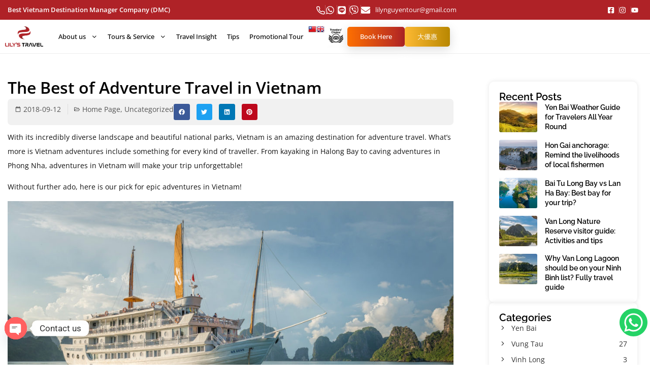

--- FILE ---
content_type: text/html; charset=UTF-8
request_url: https://lilystravelagency.com/the-best-of-vietnam-adventures/
body_size: 41642
content:
<!doctype html>
<html lang="en-US" prefix="og: https://ogp.me/ns#">
<head>
	<meta charset="UTF-8">
	<meta name="viewport" content="width=device-width, initial-scale=1">
	<link rel="profile" href="https://gmpg.org/xfn/11">
			<style>

			.jet-offcanvas-trigger {
				display: inline-flex;
				justify-content: flex-start;
				align-items: center;
				gap: 10px;
			}

			.jet-offcanvas-icon {
				line-height: 1em;
			}

			.jet-offcanvas-trigger svg {
				width: 1em;
				height: 1em;
				display: block;
			}

			.jet-offcanvas-trigger path {
				fill: currentColor;
			}

			.jet-offcanvas-trigger-wrap {
				display: none;
			}

			body[data-elementor-device-mode="tablet"] .jet-offcanvas-trigger-wrap,
			body[data-elementor-device-mode="mobile"] .jet-offcanvas-trigger-wrap {
				display: block;
				padding: 0;
			}

			body[data-elementor-device-mode="tablet"] .jet-offcanvas,
			body[data-elementor-device-mode="mobile"] .jet-offcanvas {
				position: fixed;
				left: -100vw;
				top: 0;
				max-width: 90vw !important;
				width: 90vw !important;
				bottom: 0;
				display: block;
				z-index: 99999;
				background: #fff;
				overflow: auto;
				transition: left 200ms linear;
			}

			body[data-elementor-device-mode="tablet"] .jet-offcanvas.is-active,
			body[data-elementor-device-mode="mobile"] .jet-offcanvas.is-active {
				left: 0;
			}

			body[data-elementor-device-mode="tablet"] .jet-offcanvas-parent.is-active:before,
			body[data-elementor-device-mode="mobile"] .jet-offcanvas-parent.is-active:before {
				opacity: 0;
				content: '';
				transition: left 200ms linear;
			}

			body[data-elementor-device-mode="tablet"] .jet-offcanvas-parent.is-active:before,
			body[data-elementor-device-mode="mobile"] .jet-offcanvas-parent.is-active:before {
				content: '';
				position: fixed;
				left: 0;
				top: 0;
				right: 0;
				bottom: 0;
				z-index: 99998;
				background: rgba(0, 0, 0, .8);
				opacity: 1;
			}
			body[data-elementor-device-mode="tablet"].admin-bar .jet-offcanvas > .jet-offcanvas-trigger-wrap,
			body[data-elementor-device-mode="tablet"].admin-bar .elementor-element-populated > .jet-offcanvas-trigger-wrap,
			body[data-elementor-device-mode="mobile"].admin-bar .jet-offcanvas > .jet-offcanvas-trigger-wrap,
			body[data-elementor-device-mode="mobile"].admin-bar .elementor-element-populated > .jet-offcanvas-trigger-wrap {
				margin-top: 46px;
			}
		</style>
		
<!-- Search Engine Optimization by Rank Math PRO - https://rankmath.com/ -->
<title>The Best of Adventure Travel in Vietnam - Lily&#039;s Travel Agency</title>
<meta name="description" content="With its incredibly diverse landscape and beautiful national parks, Vietnam is an amazing destination for adventure travel. What’s more is Vietnam adventures"/>
<meta name="robots" content="index, follow, max-snippet:-1, max-video-preview:-1, max-image-preview:large"/>
<link rel="canonical" href="https://lilystravelagency.com/the-best-of-vietnam-adventures/" />
<meta property="og:locale" content="en_US" />
<meta property="og:type" content="article" />
<meta property="og:title" content="The Best of Adventure Travel in Vietnam - Lily&#039;s Travel Agency" />
<meta property="og:description" content="With its incredibly diverse landscape and beautiful national parks, Vietnam is an amazing destination for adventure travel. What’s more is Vietnam adventures" />
<meta property="og:url" content="https://lilystravelagency.com/the-best-of-vietnam-adventures/" />
<meta property="og:site_name" content="https://lilystravelagency.com/" />
<meta property="article:section" content="Home Page" />
<meta property="og:updated_time" content="2023-04-13T23:51:46+07:00" />
<meta property="og:image" content="https://lilystravelagency.com/wp-content/uploads/2019/06/Luxury_Exterior-1-1024x575-2.jpg" />
<meta property="og:image:secure_url" content="https://lilystravelagency.com/wp-content/uploads/2019/06/Luxury_Exterior-1-1024x575-2.jpg" />
<meta property="og:image:width" content="1024" />
<meta property="og:image:height" content="575" />
<meta property="og:image:alt" content="The Best of Adventure Travel in Vietnam" />
<meta property="og:image:type" content="image/jpeg" />
<meta property="article:published_time" content="2018-09-12T20:10:38+07:00" />
<meta property="article:modified_time" content="2023-04-13T23:51:46+07:00" />
<meta name="twitter:card" content="summary_large_image" />
<meta name="twitter:title" content="The Best of Adventure Travel in Vietnam - Lily&#039;s Travel Agency" />
<meta name="twitter:description" content="With its incredibly diverse landscape and beautiful national parks, Vietnam is an amazing destination for adventure travel. What’s more is Vietnam adventures" />
<meta name="twitter:image" content="https://lilystravelagency.com/wp-content/uploads/2019/06/Luxury_Exterior-1-1024x575-2.jpg" />
<meta name="twitter:label1" content="Written by" />
<meta name="twitter:data1" content="lilytravel" />
<meta name="twitter:label2" content="Time to read" />
<meta name="twitter:data2" content="3 minutes" />
<script type="application/ld+json" class="rank-math-schema-pro">{"@context":"https://schema.org","@graph":[{"@type":"Organization","@id":"https://lilystravelagency.com/#organization","name":"lilytravel","url":"https://lilystravelagency.com","logo":{"@type":"ImageObject","@id":"https://lilystravelagency.com/#logo","url":"https://lilystravelagency.com/wp-content/uploads/2022/07/LOGO-06.png","contentUrl":"https://lilystravelagency.com/wp-content/uploads/2022/07/LOGO-06.png","caption":"https://lilystravelagency.com/","inLanguage":"en-US","width":"2484","height":"1318"}},{"@type":"WebSite","@id":"https://lilystravelagency.com/#website","url":"https://lilystravelagency.com","name":"https://lilystravelagency.com/","publisher":{"@id":"https://lilystravelagency.com/#organization"},"inLanguage":"en-US"},{"@type":"ImageObject","@id":"https://lilystravelagency.com/wp-content/uploads/2019/06/Luxury_Exterior-1-1024x575-2.jpg","url":"https://lilystravelagency.com/wp-content/uploads/2019/06/Luxury_Exterior-1-1024x575-2.jpg","width":"1024","height":"575","inLanguage":"en-US"},{"@type":"BreadcrumbList","@id":"https://lilystravelagency.com/the-best-of-vietnam-adventures/#breadcrumb","itemListElement":[{"@type":"ListItem","position":"1","item":{"@id":"https://lilytravel.azdev.com.vn","name":"Home"}},{"@type":"ListItem","position":"2","item":{"@id":"https://lilystravelagency.com/home-page/","name":"Home Page"}},{"@type":"ListItem","position":"3","item":{"@id":"https://lilystravelagency.com/the-best-of-vietnam-adventures/","name":"The Best of Adventure Travel in Vietnam"}}]},{"@type":"WebPage","@id":"https://lilystravelagency.com/the-best-of-vietnam-adventures/#webpage","url":"https://lilystravelagency.com/the-best-of-vietnam-adventures/","name":"The Best of Adventure Travel in Vietnam - Lily&#039;s Travel Agency","datePublished":"2018-09-12T20:10:38+07:00","dateModified":"2023-04-13T23:51:46+07:00","isPartOf":{"@id":"https://lilystravelagency.com/#website"},"primaryImageOfPage":{"@id":"https://lilystravelagency.com/wp-content/uploads/2019/06/Luxury_Exterior-1-1024x575-2.jpg"},"inLanguage":"en-US","breadcrumb":{"@id":"https://lilystravelagency.com/the-best-of-vietnam-adventures/#breadcrumb"}},{"@type":"Person","@id":"https://lilystravelagency.com/author/lilytravel/","name":"lilytravel","url":"https://lilystravelagency.com/author/lilytravel/","image":{"@type":"ImageObject","@id":"https://secure.gravatar.com/avatar/2976db704e5da3f5aa71f163ac920d9c3668ced6ddee928faba0668face30ca4?s=96&amp;d=mm&amp;r=g","url":"https://secure.gravatar.com/avatar/2976db704e5da3f5aa71f163ac920d9c3668ced6ddee928faba0668face30ca4?s=96&amp;d=mm&amp;r=g","caption":"lilytravel","inLanguage":"en-US"},"worksFor":{"@id":"https://lilystravelagency.com/#organization"}},{"@type":"BlogPosting","headline":"The Best of Adventure Travel in Vietnam - Lily&#039;s Travel Agency","datePublished":"2018-09-12T20:10:38+07:00","dateModified":"2023-04-13T23:51:46+07:00","articleSection":"Home Page, Uncategorized","author":{"@id":"https://lilystravelagency.com/author/lilytravel/","name":"lilytravel"},"publisher":{"@id":"https://lilystravelagency.com/#organization"},"description":"With its incredibly diverse landscape and beautiful national parks, Vietnam is an amazing destination for adventure travel. What\u2019s more is Vietnam adventures","name":"The Best of Adventure Travel in Vietnam - Lily&#039;s Travel Agency","@id":"https://lilystravelagency.com/the-best-of-vietnam-adventures/#richSnippet","isPartOf":{"@id":"https://lilystravelagency.com/the-best-of-vietnam-adventures/#webpage"},"image":{"@id":"https://lilystravelagency.com/wp-content/uploads/2019/06/Luxury_Exterior-1-1024x575-2.jpg"},"inLanguage":"en-US","mainEntityOfPage":{"@id":"https://lilystravelagency.com/the-best-of-vietnam-adventures/#webpage"}}]}</script>
<!-- /Rank Math WordPress SEO plugin -->

<link rel="alternate" type="application/rss+xml" title="Lily&#039;s Travel Agency &raquo; Feed" href="https://lilystravelagency.com/feed/" />
<link rel="alternate" type="application/rss+xml" title="Lily&#039;s Travel Agency &raquo; Comments Feed" href="https://lilystravelagency.com/comments/feed/" />
<link rel="alternate" type="application/rss+xml" title="Lily&#039;s Travel Agency &raquo; The Best of Adventure Travel in Vietnam Comments Feed" href="https://lilystravelagency.com/the-best-of-vietnam-adventures/feed/" />
<link rel="alternate" title="oEmbed (JSON)" type="application/json+oembed" href="https://lilystravelagency.com/wp-json/oembed/1.0/embed?url=https%3A%2F%2Flilystravelagency.com%2Fthe-best-of-vietnam-adventures%2F" />
<link rel="alternate" title="oEmbed (XML)" type="text/xml+oembed" href="https://lilystravelagency.com/wp-json/oembed/1.0/embed?url=https%3A%2F%2Flilystravelagency.com%2Fthe-best-of-vietnam-adventures%2F&#038;format=xml" />
<style id='wp-img-auto-sizes-contain-inline-css'>
img:is([sizes=auto i],[sizes^="auto," i]){contain-intrinsic-size:3000px 1500px}
/*# sourceURL=wp-img-auto-sizes-contain-inline-css */
</style>

<link rel='stylesheet' id='wp-block-library-css' href='https://lilystravelagency.com/wp-includes/css/dist/block-library/style.min.css?ver=6.9' media='all' />
<link rel='stylesheet' id='jet-engine-frontend-css' href='https://lilystravelagency.com/wp-content/plugins/jet-engine/assets/css/frontend.css?ver=3.6.7.1' media='all' />
<style id='global-styles-inline-css'>
:root{--wp--preset--aspect-ratio--square: 1;--wp--preset--aspect-ratio--4-3: 4/3;--wp--preset--aspect-ratio--3-4: 3/4;--wp--preset--aspect-ratio--3-2: 3/2;--wp--preset--aspect-ratio--2-3: 2/3;--wp--preset--aspect-ratio--16-9: 16/9;--wp--preset--aspect-ratio--9-16: 9/16;--wp--preset--color--black: #000000;--wp--preset--color--cyan-bluish-gray: #abb8c3;--wp--preset--color--white: #ffffff;--wp--preset--color--pale-pink: #f78da7;--wp--preset--color--vivid-red: #cf2e2e;--wp--preset--color--luminous-vivid-orange: #ff6900;--wp--preset--color--luminous-vivid-amber: #fcb900;--wp--preset--color--light-green-cyan: #7bdcb5;--wp--preset--color--vivid-green-cyan: #00d084;--wp--preset--color--pale-cyan-blue: #8ed1fc;--wp--preset--color--vivid-cyan-blue: #0693e3;--wp--preset--color--vivid-purple: #9b51e0;--wp--preset--gradient--vivid-cyan-blue-to-vivid-purple: linear-gradient(135deg,rgb(6,147,227) 0%,rgb(155,81,224) 100%);--wp--preset--gradient--light-green-cyan-to-vivid-green-cyan: linear-gradient(135deg,rgb(122,220,180) 0%,rgb(0,208,130) 100%);--wp--preset--gradient--luminous-vivid-amber-to-luminous-vivid-orange: linear-gradient(135deg,rgb(252,185,0) 0%,rgb(255,105,0) 100%);--wp--preset--gradient--luminous-vivid-orange-to-vivid-red: linear-gradient(135deg,rgb(255,105,0) 0%,rgb(207,46,46) 100%);--wp--preset--gradient--very-light-gray-to-cyan-bluish-gray: linear-gradient(135deg,rgb(238,238,238) 0%,rgb(169,184,195) 100%);--wp--preset--gradient--cool-to-warm-spectrum: linear-gradient(135deg,rgb(74,234,220) 0%,rgb(151,120,209) 20%,rgb(207,42,186) 40%,rgb(238,44,130) 60%,rgb(251,105,98) 80%,rgb(254,248,76) 100%);--wp--preset--gradient--blush-light-purple: linear-gradient(135deg,rgb(255,206,236) 0%,rgb(152,150,240) 100%);--wp--preset--gradient--blush-bordeaux: linear-gradient(135deg,rgb(254,205,165) 0%,rgb(254,45,45) 50%,rgb(107,0,62) 100%);--wp--preset--gradient--luminous-dusk: linear-gradient(135deg,rgb(255,203,112) 0%,rgb(199,81,192) 50%,rgb(65,88,208) 100%);--wp--preset--gradient--pale-ocean: linear-gradient(135deg,rgb(255,245,203) 0%,rgb(182,227,212) 50%,rgb(51,167,181) 100%);--wp--preset--gradient--electric-grass: linear-gradient(135deg,rgb(202,248,128) 0%,rgb(113,206,126) 100%);--wp--preset--gradient--midnight: linear-gradient(135deg,rgb(2,3,129) 0%,rgb(40,116,252) 100%);--wp--preset--font-size--small: 13px;--wp--preset--font-size--medium: 20px;--wp--preset--font-size--large: 36px;--wp--preset--font-size--x-large: 42px;--wp--preset--spacing--20: 0.44rem;--wp--preset--spacing--30: 0.67rem;--wp--preset--spacing--40: 1rem;--wp--preset--spacing--50: 1.5rem;--wp--preset--spacing--60: 2.25rem;--wp--preset--spacing--70: 3.38rem;--wp--preset--spacing--80: 5.06rem;--wp--preset--shadow--natural: 6px 6px 9px rgba(0, 0, 0, 0.2);--wp--preset--shadow--deep: 12px 12px 50px rgba(0, 0, 0, 0.4);--wp--preset--shadow--sharp: 6px 6px 0px rgba(0, 0, 0, 0.2);--wp--preset--shadow--outlined: 6px 6px 0px -3px rgb(255, 255, 255), 6px 6px rgb(0, 0, 0);--wp--preset--shadow--crisp: 6px 6px 0px rgb(0, 0, 0);}:root { --wp--style--global--content-size: 800px;--wp--style--global--wide-size: 1200px; }:where(body) { margin: 0; }.wp-site-blocks > .alignleft { float: left; margin-right: 2em; }.wp-site-blocks > .alignright { float: right; margin-left: 2em; }.wp-site-blocks > .aligncenter { justify-content: center; margin-left: auto; margin-right: auto; }:where(.wp-site-blocks) > * { margin-block-start: 24px; margin-block-end: 0; }:where(.wp-site-blocks) > :first-child { margin-block-start: 0; }:where(.wp-site-blocks) > :last-child { margin-block-end: 0; }:root { --wp--style--block-gap: 24px; }:root :where(.is-layout-flow) > :first-child{margin-block-start: 0;}:root :where(.is-layout-flow) > :last-child{margin-block-end: 0;}:root :where(.is-layout-flow) > *{margin-block-start: 24px;margin-block-end: 0;}:root :where(.is-layout-constrained) > :first-child{margin-block-start: 0;}:root :where(.is-layout-constrained) > :last-child{margin-block-end: 0;}:root :where(.is-layout-constrained) > *{margin-block-start: 24px;margin-block-end: 0;}:root :where(.is-layout-flex){gap: 24px;}:root :where(.is-layout-grid){gap: 24px;}.is-layout-flow > .alignleft{float: left;margin-inline-start: 0;margin-inline-end: 2em;}.is-layout-flow > .alignright{float: right;margin-inline-start: 2em;margin-inline-end: 0;}.is-layout-flow > .aligncenter{margin-left: auto !important;margin-right: auto !important;}.is-layout-constrained > .alignleft{float: left;margin-inline-start: 0;margin-inline-end: 2em;}.is-layout-constrained > .alignright{float: right;margin-inline-start: 2em;margin-inline-end: 0;}.is-layout-constrained > .aligncenter{margin-left: auto !important;margin-right: auto !important;}.is-layout-constrained > :where(:not(.alignleft):not(.alignright):not(.alignfull)){max-width: var(--wp--style--global--content-size);margin-left: auto !important;margin-right: auto !important;}.is-layout-constrained > .alignwide{max-width: var(--wp--style--global--wide-size);}body .is-layout-flex{display: flex;}.is-layout-flex{flex-wrap: wrap;align-items: center;}.is-layout-flex > :is(*, div){margin: 0;}body .is-layout-grid{display: grid;}.is-layout-grid > :is(*, div){margin: 0;}body{padding-top: 0px;padding-right: 0px;padding-bottom: 0px;padding-left: 0px;}a:where(:not(.wp-element-button)){text-decoration: underline;}:root :where(.wp-element-button, .wp-block-button__link){background-color: #32373c;border-width: 0;color: #fff;font-family: inherit;font-size: inherit;font-style: inherit;font-weight: inherit;letter-spacing: inherit;line-height: inherit;padding-top: calc(0.667em + 2px);padding-right: calc(1.333em + 2px);padding-bottom: calc(0.667em + 2px);padding-left: calc(1.333em + 2px);text-decoration: none;text-transform: inherit;}.has-black-color{color: var(--wp--preset--color--black) !important;}.has-cyan-bluish-gray-color{color: var(--wp--preset--color--cyan-bluish-gray) !important;}.has-white-color{color: var(--wp--preset--color--white) !important;}.has-pale-pink-color{color: var(--wp--preset--color--pale-pink) !important;}.has-vivid-red-color{color: var(--wp--preset--color--vivid-red) !important;}.has-luminous-vivid-orange-color{color: var(--wp--preset--color--luminous-vivid-orange) !important;}.has-luminous-vivid-amber-color{color: var(--wp--preset--color--luminous-vivid-amber) !important;}.has-light-green-cyan-color{color: var(--wp--preset--color--light-green-cyan) !important;}.has-vivid-green-cyan-color{color: var(--wp--preset--color--vivid-green-cyan) !important;}.has-pale-cyan-blue-color{color: var(--wp--preset--color--pale-cyan-blue) !important;}.has-vivid-cyan-blue-color{color: var(--wp--preset--color--vivid-cyan-blue) !important;}.has-vivid-purple-color{color: var(--wp--preset--color--vivid-purple) !important;}.has-black-background-color{background-color: var(--wp--preset--color--black) !important;}.has-cyan-bluish-gray-background-color{background-color: var(--wp--preset--color--cyan-bluish-gray) !important;}.has-white-background-color{background-color: var(--wp--preset--color--white) !important;}.has-pale-pink-background-color{background-color: var(--wp--preset--color--pale-pink) !important;}.has-vivid-red-background-color{background-color: var(--wp--preset--color--vivid-red) !important;}.has-luminous-vivid-orange-background-color{background-color: var(--wp--preset--color--luminous-vivid-orange) !important;}.has-luminous-vivid-amber-background-color{background-color: var(--wp--preset--color--luminous-vivid-amber) !important;}.has-light-green-cyan-background-color{background-color: var(--wp--preset--color--light-green-cyan) !important;}.has-vivid-green-cyan-background-color{background-color: var(--wp--preset--color--vivid-green-cyan) !important;}.has-pale-cyan-blue-background-color{background-color: var(--wp--preset--color--pale-cyan-blue) !important;}.has-vivid-cyan-blue-background-color{background-color: var(--wp--preset--color--vivid-cyan-blue) !important;}.has-vivid-purple-background-color{background-color: var(--wp--preset--color--vivid-purple) !important;}.has-black-border-color{border-color: var(--wp--preset--color--black) !important;}.has-cyan-bluish-gray-border-color{border-color: var(--wp--preset--color--cyan-bluish-gray) !important;}.has-white-border-color{border-color: var(--wp--preset--color--white) !important;}.has-pale-pink-border-color{border-color: var(--wp--preset--color--pale-pink) !important;}.has-vivid-red-border-color{border-color: var(--wp--preset--color--vivid-red) !important;}.has-luminous-vivid-orange-border-color{border-color: var(--wp--preset--color--luminous-vivid-orange) !important;}.has-luminous-vivid-amber-border-color{border-color: var(--wp--preset--color--luminous-vivid-amber) !important;}.has-light-green-cyan-border-color{border-color: var(--wp--preset--color--light-green-cyan) !important;}.has-vivid-green-cyan-border-color{border-color: var(--wp--preset--color--vivid-green-cyan) !important;}.has-pale-cyan-blue-border-color{border-color: var(--wp--preset--color--pale-cyan-blue) !important;}.has-vivid-cyan-blue-border-color{border-color: var(--wp--preset--color--vivid-cyan-blue) !important;}.has-vivid-purple-border-color{border-color: var(--wp--preset--color--vivid-purple) !important;}.has-vivid-cyan-blue-to-vivid-purple-gradient-background{background: var(--wp--preset--gradient--vivid-cyan-blue-to-vivid-purple) !important;}.has-light-green-cyan-to-vivid-green-cyan-gradient-background{background: var(--wp--preset--gradient--light-green-cyan-to-vivid-green-cyan) !important;}.has-luminous-vivid-amber-to-luminous-vivid-orange-gradient-background{background: var(--wp--preset--gradient--luminous-vivid-amber-to-luminous-vivid-orange) !important;}.has-luminous-vivid-orange-to-vivid-red-gradient-background{background: var(--wp--preset--gradient--luminous-vivid-orange-to-vivid-red) !important;}.has-very-light-gray-to-cyan-bluish-gray-gradient-background{background: var(--wp--preset--gradient--very-light-gray-to-cyan-bluish-gray) !important;}.has-cool-to-warm-spectrum-gradient-background{background: var(--wp--preset--gradient--cool-to-warm-spectrum) !important;}.has-blush-light-purple-gradient-background{background: var(--wp--preset--gradient--blush-light-purple) !important;}.has-blush-bordeaux-gradient-background{background: var(--wp--preset--gradient--blush-bordeaux) !important;}.has-luminous-dusk-gradient-background{background: var(--wp--preset--gradient--luminous-dusk) !important;}.has-pale-ocean-gradient-background{background: var(--wp--preset--gradient--pale-ocean) !important;}.has-electric-grass-gradient-background{background: var(--wp--preset--gradient--electric-grass) !important;}.has-midnight-gradient-background{background: var(--wp--preset--gradient--midnight) !important;}.has-small-font-size{font-size: var(--wp--preset--font-size--small) !important;}.has-medium-font-size{font-size: var(--wp--preset--font-size--medium) !important;}.has-large-font-size{font-size: var(--wp--preset--font-size--large) !important;}.has-x-large-font-size{font-size: var(--wp--preset--font-size--x-large) !important;}
:root :where(.wp-block-pullquote){font-size: 1.5em;line-height: 1.6;}
/*# sourceURL=global-styles-inline-css */
</style>
<link rel='stylesheet' id='wptripadvisor_allcss-css' href='https://lilystravelagency.com/wp-content/plugins/wp-tripadvisor-review-slider/public/css/wptripadvisor_all.css?ver=14.0' media='all' />
<link rel='stylesheet' id='kk-star-ratings-css' href='https://lilystravelagency.com/wp-content/plugins/kk-star-ratings/src/core/public/css/kk-star-ratings.min.css?ver=5.4.10.2' media='all' />
<link rel='stylesheet' id='woocommerce-layout-css' href='https://lilystravelagency.com/wp-content/plugins/woocommerce/assets/css/woocommerce-layout.css?ver=10.3.4' media='all' />
<link rel='stylesheet' id='woocommerce-smallscreen-css' href='https://lilystravelagency.com/wp-content/plugins/woocommerce/assets/css/woocommerce-smallscreen.css?ver=10.3.4' media='only screen and (max-width: 768px)' />
<link rel='stylesheet' id='woocommerce-general-css' href='https://lilystravelagency.com/wp-content/plugins/woocommerce/assets/css/woocommerce.css?ver=10.3.4' media='all' />
<style id='woocommerce-inline-inline-css'>
.woocommerce form .form-row .required { visibility: visible; }
/*# sourceURL=woocommerce-inline-inline-css */
</style>
<link rel='stylesheet' id='brands-styles-css' href='https://lilystravelagency.com/wp-content/plugins/woocommerce/assets/css/brands.css?ver=10.3.4' media='all' />
<link rel='stylesheet' id='hello-elementor-css' href='https://lilystravelagency.com/wp-content/themes/hello-elementor/assets/css/reset.css?ver=3.4.5' media='all' />
<link rel='stylesheet' id='hello-elementor-theme-style-css' href='https://lilystravelagency.com/wp-content/themes/hello-elementor/assets/css/theme.css?ver=3.4.5' media='all' />
<link rel='stylesheet' id='hello-elementor-header-footer-css' href='https://lilystravelagency.com/wp-content/themes/hello-elementor/assets/css/header-footer.css?ver=3.4.5' media='all' />
<link rel='stylesheet' id='elementor-frontend-css' href='https://lilystravelagency.com/wp-content/plugins/elementor/assets/css/frontend.min.css?ver=3.33.3' media='all' />
<link rel='stylesheet' id='elementor-post-6-css' href='https://lilystravelagency.com/wp-content/uploads/elementor/css/post-6.css?ver=1767606934' media='all' />
<link rel='stylesheet' id='mediaelement-css' href='https://lilystravelagency.com/wp-includes/js/mediaelement/mediaelementplayer-legacy.min.css?ver=4.2.17' media='all' />
<link rel='stylesheet' id='photoswipe-css' href='https://lilystravelagency.com/wp-content/plugins/woocommerce/assets/css/photoswipe/photoswipe.min.css?ver=10.3.4' media='all' />
<link rel='stylesheet' id='photoswipe-default-skin-css' href='https://lilystravelagency.com/wp-content/plugins/woocommerce/assets/css/photoswipe/default-skin/default-skin.min.css?ver=10.3.4' media='all' />
<link rel='stylesheet' id='jet-gallery-frontend-css' href='https://lilystravelagency.com/wp-content/plugins/jet-woo-product-gallery/assets/css/frontend.css?ver=2.1.22.1' media='all' />
<link rel='stylesheet' id='jet-gallery-widget-gallery-anchor-nav-css' href='https://lilystravelagency.com/wp-content/plugins/jet-woo-product-gallery/assets/css/widgets/gallery-anchor-nav.css?ver=2.1.22.1' media='all' />
<link rel='stylesheet' id='jet-gallery-widget-gallery-grid-css' href='https://lilystravelagency.com/wp-content/plugins/jet-woo-product-gallery/assets/css/widgets/gallery-grid.css?ver=2.1.22.1' media='all' />
<link rel='stylesheet' id='jet-gallery-widget-gallery-modern-css' href='https://lilystravelagency.com/wp-content/plugins/jet-woo-product-gallery/assets/css/widgets/gallery-modern.css?ver=2.1.22.1' media='all' />
<link rel='stylesheet' id='jet-gallery-widget-gallery-slider-css' href='https://lilystravelagency.com/wp-content/plugins/jet-woo-product-gallery/assets/css/widgets/gallery-slider.css?ver=2.1.22.1' media='all' />
<link rel='stylesheet' id='widget-heading-css' href='https://lilystravelagency.com/wp-content/plugins/elementor/assets/css/widget-heading.min.css?ver=3.33.3' media='all' />
<link rel='stylesheet' id='widget-icon-list-css' href='https://lilystravelagency.com/wp-content/plugins/elementor/assets/css/widget-icon-list.min.css?ver=3.33.3' media='all' />
<link rel='stylesheet' id='widget-image-css' href='https://lilystravelagency.com/wp-content/plugins/elementor/assets/css/widget-image.min.css?ver=3.33.3' media='all' />
<link rel='stylesheet' id='widget-nav-menu-css' href='https://lilystravelagency.com/wp-content/plugins/elementor-pro/assets/css/widget-nav-menu.min.css?ver=3.33.2' media='all' />
<link rel='stylesheet' id='e-animation-bounceIn-css' href='https://lilystravelagency.com/wp-content/plugins/elementor/assets/lib/animations/styles/bounceIn.min.css?ver=3.33.3' media='all' />
<link rel='stylesheet' id='e-sticky-css' href='https://lilystravelagency.com/wp-content/plugins/elementor-pro/assets/css/modules/sticky.min.css?ver=3.33.2' media='all' />
<link rel='stylesheet' id='e-animation-shrink-css' href='https://lilystravelagency.com/wp-content/plugins/elementor/assets/lib/animations/styles/e-animation-shrink.min.css?ver=3.33.3' media='all' />
<link rel='stylesheet' id='widget-social-icons-css' href='https://lilystravelagency.com/wp-content/plugins/elementor/assets/css/widget-social-icons.min.css?ver=3.33.3' media='all' />
<link rel='stylesheet' id='e-apple-webkit-css' href='https://lilystravelagency.com/wp-content/plugins/elementor/assets/css/conditionals/apple-webkit.min.css?ver=3.33.3' media='all' />
<link rel='stylesheet' id='widget-google_maps-css' href='https://lilystravelagency.com/wp-content/plugins/elementor/assets/css/widget-google_maps.min.css?ver=3.33.3' media='all' />
<link rel='stylesheet' id='widget-post-info-css' href='https://lilystravelagency.com/wp-content/plugins/elementor-pro/assets/css/widget-post-info.min.css?ver=3.33.2' media='all' />
<link rel='stylesheet' id='widget-share-buttons-css' href='https://lilystravelagency.com/wp-content/plugins/elementor-pro/assets/css/widget-share-buttons.min.css?ver=3.33.2' media='all' />
<link rel='stylesheet' id='widget-icon-box-css' href='https://lilystravelagency.com/wp-content/plugins/elementor/assets/css/widget-icon-box.min.css?ver=3.33.3' media='all' />
<link rel='stylesheet' id='widget-post-navigation-css' href='https://lilystravelagency.com/wp-content/plugins/elementor-pro/assets/css/widget-post-navigation.min.css?ver=3.33.2' media='all' />
<link rel='stylesheet' id='widget-form-css' href='https://lilystravelagency.com/wp-content/plugins/elementor-pro/assets/css/widget-form.min.css?ver=3.33.2' media='all' />
<link rel='stylesheet' id='e-animation-zoomIn-css' href='https://lilystravelagency.com/wp-content/plugins/elementor/assets/lib/animations/styles/zoomIn.min.css?ver=3.33.3' media='all' />
<link rel='stylesheet' id='e-popup-css' href='https://lilystravelagency.com/wp-content/plugins/elementor-pro/assets/css/conditionals/popup.min.css?ver=3.33.2' media='all' />
<link rel='stylesheet' id='jet-tabs-frontend-css' href='https://lilystravelagency.com/wp-content/plugins/jet-tabs/assets/css/jet-tabs-frontend.css?ver=2.2.8' media='all' />
<link rel='stylesheet' id='elementor-post-15360-css' href='https://lilystravelagency.com/wp-content/uploads/elementor/css/post-15360.css?ver=1767606939' media='all' />
<link rel='stylesheet' id='elementor-post-32219-css' href='https://lilystravelagency.com/wp-content/uploads/elementor/css/post-32219.css?ver=1767847133' media='all' />
<link rel='stylesheet' id='elementor-post-12864-css' href='https://lilystravelagency.com/wp-content/uploads/elementor/css/post-12864.css?ver=1767606946' media='all' />
<link rel='stylesheet' id='elementor-post-15013-css' href='https://lilystravelagency.com/wp-content/uploads/elementor/css/post-15013.css?ver=1767606940' media='all' />
<link rel='stylesheet' id='chaty-front-css-css' href='https://lilystravelagency.com/wp-content/plugins/chaty/css/chaty-front.min.css?ver=3.5.01751509718' media='all' />
<link rel='stylesheet' id='elementor-gf-local-opensans-css' href='https://lilystravelagency.com/wp-content/uploads/elementor/google-fonts/css/opensans.css?ver=1745768536' media='all' />
<link rel='stylesheet' id='elementor-gf-local-roboto-css' href='https://lilystravelagency.com/wp-content/uploads/elementor/google-fonts/css/roboto.css?ver=1745768560' media='all' />
<link rel='stylesheet' id='elementor-gf-local-raleway-css' href='https://lilystravelagency.com/wp-content/uploads/elementor/google-fonts/css/raleway.css?ver=1745768571' media='all' />
<link rel='stylesheet' id='elementor-gf-local-oswald-css' href='https://lilystravelagency.com/wp-content/uploads/elementor/google-fonts/css/oswald.css?ver=1745768578' media='all' />
<link rel='stylesheet' id='elementor-icons-feather-css' href='https://lilystravelagency.com/wp-content/plugins/icon-element/assets/feather/feather.css?ver=3.0.1' media='all' />
<script src="https://lilystravelagency.com/wp-includes/js/jquery/jquery.min.js?ver=3.7.1" id="jquery-core-js"></script>
<script src="https://lilystravelagency.com/wp-includes/js/jquery/jquery-migrate.min.js?ver=3.4.1" id="jquery-migrate-js"></script>
<script id="yaymail-notice-js-extra">
var yaymail_notice = {"admin_ajax":"https://lilystravelagency.com/wp-admin/admin-ajax.php","nonce":"9dc571a58c"};
//# sourceURL=yaymail-notice-js-extra
</script>
<script src="https://lilystravelagency.com/wp-content/plugins/yaymail/assets/scripts/notice.js?ver=4.3.1" id="yaymail-notice-js"></script>
<script src="https://lilystravelagency.com/wp-content/plugins/wp-tripadvisor-review-slider/public/js/wprs-unslider-swipe.js?ver=14.0" id="wp-tripadvisor-review-slider_unslider-min-js"></script>
<script id="wp-tripadvisor-review-slider_plublic-js-extra">
var wprevpublicjs_script_vars = {"wpfb_nonce":"3460cc4059","wpfb_ajaxurl":"https://lilystravelagency.com/wp-admin/admin-ajax.php","wprevpluginsurl":"https://lilystravelagency.com/wp-content/plugins/wp-tripadvisor-review-slider"};
//# sourceURL=wp-tripadvisor-review-slider_plublic-js-extra
</script>
<script src="https://lilystravelagency.com/wp-content/plugins/wp-tripadvisor-review-slider/public/js/wprev-public.js?ver=14.0" id="wp-tripadvisor-review-slider_plublic-js"></script>
<script src="https://lilystravelagency.com/wp-content/plugins/woocommerce/assets/js/jquery-blockui/jquery.blockUI.min.js?ver=2.7.0-wc.10.3.4" id="wc-jquery-blockui-js" defer data-wp-strategy="defer"></script>
<script src="https://lilystravelagency.com/wp-content/plugins/woocommerce/assets/js/js-cookie/js.cookie.min.js?ver=2.1.4-wc.10.3.4" id="wc-js-cookie-js" defer data-wp-strategy="defer"></script>
<script id="woocommerce-js-extra">
var woocommerce_params = {"ajax_url":"/wp-admin/admin-ajax.php","wc_ajax_url":"/?wc-ajax=%%endpoint%%","i18n_password_show":"Show password","i18n_password_hide":"Hide password"};
//# sourceURL=woocommerce-js-extra
</script>
<script src="https://lilystravelagency.com/wp-content/plugins/woocommerce/assets/js/frontend/woocommerce.min.js?ver=10.3.4" id="woocommerce-js" defer data-wp-strategy="defer"></script>
<link rel="https://api.w.org/" href="https://lilystravelagency.com/wp-json/" /><link rel="alternate" title="JSON" type="application/json" href="https://lilystravelagency.com/wp-json/wp/v2/posts/5850" /><link rel="EditURI" type="application/rsd+xml" title="RSD" href="https://lilystravelagency.com/xmlrpc.php?rsd" />
<meta name="generator" content="WordPress 6.9" />
<link rel='shortlink' href='https://lilystravelagency.com/?p=5850' />
<!-- Google tag (gtag.js) -->
<script async src="https://www.googletagmanager.com/gtag/js?id=G-TJKJ6CSQWE"></script>
<script>
  window.dataLayer = window.dataLayer || [];
  function gtag(){dataLayer.push(arguments);}
  gtag('js', new Date());

  gtag('config', 'G-TJKJ6CSQWE');
</script>

<!-- Google Tag Manager -->
<script>(function(w,d,s,l,i){w[l]=w[l]||[];w[l].push({'gtm.start':
new Date().getTime(),event:'gtm.js'});var f=d.getElementsByTagName(s)[0],
j=d.createElement(s),dl=l!='dataLayer'?'&l='+l:'';j.async=true;j.src=
'https://www.googletagmanager.com/gtm.js?id='+i+dl;f.parentNode.insertBefore(j,f);
})(window,document,'script','dataLayer','GTM-TSWWJ5F5');</script>
<!-- End Google Tag Manager -->	<noscript><style>.woocommerce-product-gallery{ opacity: 1 !important; }</style></noscript>
	<meta name="generator" content="Elementor 3.33.3; features: e_font_icon_svg, additional_custom_breakpoints; settings: css_print_method-external, google_font-enabled, font_display-swap">
			<style>
				.e-con.e-parent:nth-of-type(n+4):not(.e-lazyloaded):not(.e-no-lazyload),
				.e-con.e-parent:nth-of-type(n+4):not(.e-lazyloaded):not(.e-no-lazyload) * {
					background-image: none !important;
				}
				@media screen and (max-height: 1024px) {
					.e-con.e-parent:nth-of-type(n+3):not(.e-lazyloaded):not(.e-no-lazyload),
					.e-con.e-parent:nth-of-type(n+3):not(.e-lazyloaded):not(.e-no-lazyload) * {
						background-image: none !important;
					}
				}
				@media screen and (max-height: 640px) {
					.e-con.e-parent:nth-of-type(n+2):not(.e-lazyloaded):not(.e-no-lazyload),
					.e-con.e-parent:nth-of-type(n+2):not(.e-lazyloaded):not(.e-no-lazyload) * {
						background-image: none !important;
					}
				}
			</style>
			<script async src="https://pagead2.googlesyndication.com/pagead/js/adsbygoogle.js?client=ca-pub-8172592640195214"
     crossorigin="anonymous"></script><!-- Add HTML code in the header, the footer or in the content as a shortcode.

## In the header
	For example, you can add the following code to the header for loading the jQuery library from Google CDN:
    <script src="https://ajax.googleapis.com/ajax/libs/jquery/3.4.0/jquery.min.js"></script>

	or the following one for loading the Bootstrap library from MaxCDN:
    <link rel="stylesheet" href="https://stackpath.bootstrapcdn.com/bootstrap/3.4.1/css/bootstrap.min.css" integrity="sha384-HSMxcRTRxnN+Bdg0JdbxYKrThecOKuH5zCYotlSAcp1+c8xmyTe9GYg1l9a69psu" crossorigin="anonymous">

## As shortcode
	You can use it in a post/page as [ccj id="shortcode_id"]. ("ccj" stands for "Custom CSS and JS").

## Shortcode variables:
	For the shortcode: [ccj id="shortcode_id" variable="Ana"]

	and the shortcode content: Good morning, {$variable}!
    OR, equivalently, the content: Good morning, <?php echo $variable; ?>

	this will be output on the website: Good morning, Ana!

-- End of the comment --> 

<meta name="google-site-verification" content="zk_AneTMHAWSSuo3x59kZxaxFGAs9tHUO_b5sA2GUGM" /><!-- start Simple Custom CSS and JS -->
<style>
/* Improved Animations Stylesheet from https://element.how/elementor-improve-entrance-animations/ , works for the 'fade' animations */
@keyframes fadeDown {
  from {
    opacity: 0;
    transform: translate3d(0, -30px, 0);
  }
  to {
    opacity: 1;
    transform: none;
  }
}
.elementor-element.fadeInDown {
  animation-name: fadeDown;
}
@keyframes fadeLeft {
  from {
    opacity: 0;
    transform: translate3d(-30px, 0, 0);
  }
  to {
    opacity: 1;
    transform: none;
  }
}
.elementor-element.fadeInLeft {
  animation-name: fadeLeft;
}
@keyframes fadeRight {
  from {
    opacity: 0;
    transform: translate3d(30px, 0, 0);
  }
  to {
    opacity: 1;
    transform: none;
  }
}
.elementor-element.fadeInRight {
  animation-name: fadeRight;
}
@keyframes fadeUp {
  from {
    opacity: 0;
    transform: translate3d(0, 30px, 0);
  }
  to {
    opacity: 1;
    transform: none;
  }
}
.elementor-element.fadeInUp {
  animation-name: fadeUp;
}
body {
  overflow-x: hidden;
}
.booking__form .elementor-field-label {
  position: relative;
}
.booking__form .elementor-mark-required .elementor-field-label:after {
  font-size: 20px;
  position: absolute;
  right: -15;
  top: 0;
}
.booking__form .elementor-field-subgroup {
  display: flex;
  flex-flow: row wrap;
}
.booking__form .elementor-field-subgroup .elementor-field-option {
  display: flex;
  flex-basis: auto !important;
  margin-right: 15px;
  margin-bottom: 15px;
}
.booking__form .elementor-field-subgroup input[type="radio"] {
  display: none;
}
.booking__form .elementor-field-subgroup input[type="checkbox"] {
  display: none;
}
.booking__form .elementor-field-subgroup [type="radio"]:checked + label {
  background-color: #6CB015;
  border-color: #6CB015;
}
.booking__form .elementor-field-subgroup [type="checkbox"]:checked + label {
  background-color: #6CB015;
  border-color: #6CB015;
}
.booking__form .elementor-field-subgroup label {
  border: 1px solid rgba(255, 255, 255, 0.4);
  border-radius: 3px;
  padding: 10px 15px;
  background-color: rgba(255, 255, 255, 0.1);
  font-size: 14px;
  cursor: pointer;
  transition: 0.25s;
}
.booking__form .elementor-field-subgroup label:hover {
  background-color: rgba(255, 255, 255, 0.3);
}
.booking__form--light .elementor-field-type-radio .elementor-field-option label, .booking__form--light .elementor-field-type-checkbox .elementor-field-option label {
  border: 1px solid #CCC;
  background-color: rgba(255, 255, 255, 0.1);
}
.booking__form--light .elementor-field-type-radio .elementor-field-option label:hover, .booking__form--light .elementor-field-type-checkbox .elementor-field-option label:hover {
  background-color: #6CB015;
  border-color: #6CB015;
  color: #FFF;
}
.booking__form--light .elementor-field-type-radio .elementor-field-option [type="radio"]:checked + label, .booking__form--light .elementor-field-type-checkbox .elementor-field-option [type="radio"]:checked + label {
  color: #FFF;
}
.booking__form--light .elementor-field-type-radio .elementor-field-option [type="checkbox"]:checked + label, .booking__form--light .elementor-field-type-checkbox .elementor-field-option [type="checkbox"]:checked + label {
  color: #FFF;
}
.booking__form {
  width: 100%;
  max-width: 100%;
}
@media (min-width: 1024px) {
  .booking__form {
    width: 80%;
    max-width: 80%;
  }
}
@media (min-width: 1024px) {
  .booking__form {
    width: 640px;
    max-width: 640px;
  }
}
.imageBox__item .elementor-image-box-title {
  transition: 0.3s;
}
.imageBox__item:hover .elementor-image-box-title {
  color: #6CB015;
}
.kk-star-ratings.kksr-valign-bottom {
  margin-bottom: 2rem;
}
.cardOverflow {
  overflow: hidden;
  height: 100%;
}
@media (min-width: 768px) {
  .list__packageTour .package__desc {
    min-height: 76px;
  }
  .list__packageTour .package__desc p {
    display: -webkit-box;
    -webkit-line-clamp: 3;
    -webkit-box-orient: vertical;
    overflow: hidden;
  }
}
.card__list {
  padding-left: 0;
}
.wprs_unslider .w3_wprs-row-padding > .w3_wprs-col {
  padding: 0px 15px;
}
.w3_wprs-row-padding > .w3_wprs-col {
  padding: 0px 15px;
}
.wprev-no-slider .wptripadvisor_t1_outer_div {
  margin-left: -15px;
  margin-right: -15px;
  padding-left: 0;
  padding-right: 0;
}
.wprev-no-slider .wptripadvisor_t1_DIV_2 {
  box-shadow: rgba(0, 0, 0, 0.0980392) 0px 0px 16px 6px;
}
.woocommerce-notices-wrapper .wc-forward {
  display: none !important;
}
.woocommerce .entry-title {
  display: block;
  font-size: 20px;
}
.thankyou_order .button.pay {
  background-color: #AF2227;
  padding: 12px 45px;
  color: #FFF;
  transition: 0.25s;
}
.thankyou_order .button.pay:hover {
  background-color: #9D1F23;
  color: #FFF;
}
.thankyou_order a[href="https://lilystravelagency.com"] {
  display: none;
}
.payment_method_onepayus label {
  display: flex;
  flex-flow: column;
}
.payment_method_onepayus label img {
  width: 400px !important;
  max-width: 100%;
  margin-top: 15px !important;
  margin-left: 0 !important;
}
.payment_box.payment_method_onepayus {
  border: 1px solid #ddd;
  border-radius: 5px;
}
.woocommerce-terms-and-conditions-wrapper .woocommerce-privacy-policy-text p {
  margin-top: 0 !important;
}
.woocommerce-order-pay #payment {
  background-color: #FFF;
  border: 1px solid #DDD;
  border-radius: 5px;
}
.woocommerce-order-pay .payment_method_onepayus label {
  display: flex !important;
  flex-flow: column;
}
.woocommerce-order-pay #order_review {
  max-width: 700px;
}
.woocommerce-order-pay #payment #place_order, .woocommerce-page #payment #place_order {
  float: left;
}
.woocommerce-order-pay .payment_box.payment_method_onepayus {
  background-color: #EEE !important;
  border: 0;
  border-radius: 5px !important;
}
.woocommerce-order-pay .payment_box.payment_method_onepayus:before {
  border: 1em solid #EEE !important;
  border-right-color: transparent !important;
  border-left-color: transparent !important;
  border-top-color: transparent !important;
}
.tour__policies .ue-txt ul {
  margin-bottom: 15px;
}
.chaty-widget.left-position {
  left: 5px !important;
  bottom: 50px !important;
}
@media (max-width: 767px) {
  .chaty-widget.left-position {
    bottom: 70px !important;
  }
}

</style>
<!-- end Simple Custom CSS and JS -->
<link rel="icon" href="https://lilystravelagency.com/wp-content/uploads/2022/07/Thiet-ke-chua-co-ten-100x100.png" sizes="32x32" />
<link rel="icon" href="https://lilystravelagency.com/wp-content/uploads/2022/07/Thiet-ke-chua-co-ten-300x300.png" sizes="192x192" />
<link rel="apple-touch-icon" href="https://lilystravelagency.com/wp-content/uploads/2022/07/Thiet-ke-chua-co-ten-300x300.png" />
<meta name="msapplication-TileImage" content="https://lilystravelagency.com/wp-content/uploads/2022/07/Thiet-ke-chua-co-ten-300x300.png" />
</head>
<body class="wp-singular post-template-default single single-post postid-5850 single-format-standard wp-custom-logo wp-embed-responsive wp-theme-hello-elementor wp-child-theme-lilytravel theme-hello-elementor woocommerce-no-js hello-elementor-default jet-engine-optimized-dom elementor-default elementor-kit-6 elementor-page-12864">

<!-- Google Tag Manager (noscript) -->
<noscript><iframe src="https://www.googletagmanager.com/ns.html?id=GTM-TSWWJ5F5"
height="0" width="0" style="display:none;visibility:hidden"></iframe></noscript>
<!-- End Google Tag Manager (noscript) --><!-- Google tag (gtag.js) -->
<script async src="https://www.googletagmanager.com/gtag/js?id=UA-232326403-1"></script>
<script>
  window.dataLayer = window.dataLayer || [];
  function gtag(){dataLayer.push(arguments);}
  gtag('js', new Date());

  gtag('config', 'UA-232326403-1');
</script>

<!-- Global site tag (gtag.js) - Google Analytics -->
<!-- <script async src="https://www.googletagmanager.com/gtag/js?id=UA-232326403-1"></script>
<script>
  window.dataLayer = window.dataLayer || [];
  function gtag(){dataLayer.push(arguments);}
  gtag('js', new Date());

  gtag('config', 'UA-232326403-1');
</script> -->

<!-- Google tag (gtag.js) -->
<script async src="https://www.googletagmanager.com/gtag/js?id=G-TJKJ6CSQWE"></script>
<script>
  window.dataLayer = window.dataLayer || [];
  function gtag(){dataLayer.push(arguments);}
  gtag('js', new Date());

  gtag('config', 'G-TJKJ6CSQWE');
</script>

<!-- Google tag (gtag.js) -->
<script async src="https://www.googletagmanager.com/gtag/js?id=G-1NVKLQYLTQ">
</script>
<script>
  window.dataLayer = window.dataLayer || [];
  function gtag(){dataLayer.push(arguments);}
  gtag('js', new Date());

  gtag('config', 'G-1NVKLQYLTQ');
</script>
<a class="skip-link screen-reader-text" href="#content">Skip to content</a>

		<header data-elementor-type="header" data-elementor-id="15360" class="elementor elementor-15360 elementor-location-header" data-elementor-post-type="elementor_library">
			<div class="elementor-element elementor-element-2af9243 elementor-hidden-mobile elementor-hidden-tablet e-flex e-con-boxed e-con e-parent" data-id="2af9243" data-element_type="container" data-settings="{&quot;background_background&quot;:&quot;classic&quot;}">
					<div class="e-con-inner">
				<div class="elementor-element elementor-element-d2b35a7 elementor-widget elementor-widget-heading" data-id="d2b35a7" data-element_type="widget" data-widget_type="heading.default">
					<h6 class="elementor-heading-title elementor-size-default">Best Vietnam Destination Manager Company (DMC)</h6>				</div>
				<div class="elementor-element elementor-element-c2ed82e elementor-icon-list--layout-inline listContact elementor-align-right elementor-list-item-link-full_width elementor-widget elementor-widget-icon-list" data-id="c2ed82e" data-element_type="widget" data-widget_type="icon-list.default">
							<ul class="elementor-icon-list-items elementor-inline-items">
							<li class="elementor-icon-list-item elementor-inline-item">
											<a href="tel:+84986835103">

												<span class="elementor-icon-list-icon">
							<i aria-hidden="true" class="feather feather-phone"></i>						</span>
										<span class="elementor-icon-list-text"></span>
											</a>
									</li>
								<li class="elementor-icon-list-item elementor-inline-item">
											<a href="https://wa.me/84964378689">

												<span class="elementor-icon-list-icon">
							<svg aria-hidden="true" class="e-font-icon-svg e-fab-whatsapp" viewBox="0 0 448 512" xmlns="http://www.w3.org/2000/svg"><path d="M380.9 97.1C339 55.1 283.2 32 223.9 32c-122.4 0-222 99.6-222 222 0 39.1 10.2 77.3 29.6 111L0 480l117.7-30.9c32.4 17.7 68.9 27 106.1 27h.1c122.3 0 224.1-99.6 224.1-222 0-59.3-25.2-115-67.1-157zm-157 341.6c-33.2 0-65.7-8.9-94-25.7l-6.7-4-69.8 18.3L72 359.2l-4.4-7c-18.5-29.4-28.2-63.3-28.2-98.2 0-101.7 82.8-184.5 184.6-184.5 49.3 0 95.6 19.2 130.4 54.1 34.8 34.9 56.2 81.2 56.1 130.5 0 101.8-84.9 184.6-186.6 184.6zm101.2-138.2c-5.5-2.8-32.8-16.2-37.9-18-5.1-1.9-8.8-2.8-12.5 2.8-3.7 5.6-14.3 18-17.6 21.8-3.2 3.7-6.5 4.2-12 1.4-32.6-16.3-54-29.1-75.5-66-5.7-9.8 5.7-9.1 16.3-30.3 1.8-3.7.9-6.9-.5-9.7-1.4-2.8-12.5-30.1-17.1-41.2-4.5-10.8-9.1-9.3-12.5-9.5-3.2-.2-6.9-.2-10.6-.2-3.7 0-9.7 1.4-14.8 6.9-5.1 5.6-19.4 19-19.4 46.3 0 27.3 19.9 53.7 22.6 57.4 2.8 3.7 39.1 59.7 94.8 83.8 35.2 15.2 49 16.5 66.6 13.9 10.7-1.6 32.8-13.4 37.4-26.4 4.6-13 4.6-24.1 3.2-26.4-1.3-2.5-5-3.9-10.5-6.6z"></path></svg>						</span>
										<span class="elementor-icon-list-text"></span>
											</a>
									</li>
								<li class="elementor-icon-list-item elementor-inline-item">
											<a href="https://line.me/ti/p/4nBKXdGUuZ#~">

												<span class="elementor-icon-list-icon">
							<svg aria-hidden="true" class="e-font-icon-svg e-fab-line" viewBox="0 0 448 512" xmlns="http://www.w3.org/2000/svg"><path d="M272.1 204.2v71.1c0 1.8-1.4 3.2-3.2 3.2h-11.4c-1.1 0-2.1-.6-2.6-1.3l-32.6-44v42.2c0 1.8-1.4 3.2-3.2 3.2h-11.4c-1.8 0-3.2-1.4-3.2-3.2v-71.1c0-1.8 1.4-3.2 3.2-3.2H219c1 0 2.1.5 2.6 1.4l32.6 44v-42.2c0-1.8 1.4-3.2 3.2-3.2h11.4c1.8-.1 3.3 1.4 3.3 3.1zm-82-3.2h-11.4c-1.8 0-3.2 1.4-3.2 3.2v71.1c0 1.8 1.4 3.2 3.2 3.2h11.4c1.8 0 3.2-1.4 3.2-3.2v-71.1c0-1.7-1.4-3.2-3.2-3.2zm-27.5 59.6h-31.1v-56.4c0-1.8-1.4-3.2-3.2-3.2h-11.4c-1.8 0-3.2 1.4-3.2 3.2v71.1c0 .9.3 1.6.9 2.2.6.5 1.3.9 2.2.9h45.7c1.8 0 3.2-1.4 3.2-3.2v-11.4c0-1.7-1.4-3.2-3.1-3.2zM332.1 201h-45.7c-1.7 0-3.2 1.4-3.2 3.2v71.1c0 1.7 1.4 3.2 3.2 3.2h45.7c1.8 0 3.2-1.4 3.2-3.2v-11.4c0-1.8-1.4-3.2-3.2-3.2H301v-12h31.1c1.8 0 3.2-1.4 3.2-3.2V234c0-1.8-1.4-3.2-3.2-3.2H301v-12h31.1c1.8 0 3.2-1.4 3.2-3.2v-11.4c-.1-1.7-1.5-3.2-3.2-3.2zM448 113.7V399c-.1 44.8-36.8 81.1-81.7 81H81c-44.8-.1-81.1-36.9-81-81.7V113c.1-44.8 36.9-81.1 81.7-81H367c44.8.1 81.1 36.8 81 81.7zm-61.6 122.6c0-73-73.2-132.4-163.1-132.4-89.9 0-163.1 59.4-163.1 132.4 0 65.4 58 120.2 136.4 130.6 19.1 4.1 16.9 11.1 12.6 36.8-.7 4.1-3.3 16.1 14.1 8.8 17.4-7.3 93.9-55.3 128.2-94.7 23.6-26 34.9-52.3 34.9-81.5z"></path></svg>						</span>
										<span class="elementor-icon-list-text"></span>
											</a>
									</li>
								<li class="elementor-icon-list-item elementor-inline-item">
											<a href="viber://add?number=84986835103/">

												<span class="elementor-icon-list-icon">
							<svg aria-hidden="true" class="e-font-icon-svg e-fab-viber" viewBox="0 0 512 512" xmlns="http://www.w3.org/2000/svg"><path d="M444 49.9C431.3 38.2 379.9.9 265.3.4c0 0-135.1-8.1-200.9 52.3C27.8 89.3 14.9 143 13.5 209.5c-1.4 66.5-3.1 191.1 117 224.9h.1l-.1 51.6s-.8 20.9 13 25.1c16.6 5.2 26.4-10.7 42.3-27.8 8.7-9.4 20.7-23.2 29.8-33.7 82.2 6.9 145.3-8.9 152.5-11.2 16.6-5.4 110.5-17.4 125.7-142 15.8-128.6-7.6-209.8-49.8-246.5zM457.9 287c-12.9 104-89 110.6-103 115.1-6 1.9-61.5 15.7-131.2 11.2 0 0-52 62.7-68.2 79-5.3 5.3-11.1 4.8-11-5.7 0-6.9.4-85.7.4-85.7-.1 0-.1 0 0 0-101.8-28.2-95.8-134.3-94.7-189.8 1.1-55.5 11.6-101 42.6-131.6 55.7-50.5 170.4-43 170.4-43 96.9.4 143.3 29.6 154.1 39.4 35.7 30.6 53.9 103.8 40.6 211.1zm-139-80.8c.4 8.6-12.5 9.2-12.9.6-1.1-22-11.4-32.7-32.6-33.9-8.6-.5-7.8-13.4.7-12.9 27.9 1.5 43.4 17.5 44.8 46.2zm20.3 11.3c1-42.4-25.5-75.6-75.8-79.3-8.5-.6-7.6-13.5.9-12.9 58 4.2 88.9 44.1 87.8 92.5-.1 8.6-13.1 8.2-12.9-.3zm47 13.4c.1 8.6-12.9 8.7-12.9.1-.6-81.5-54.9-125.9-120.8-126.4-8.5-.1-8.5-12.9 0-12.9 73.7.5 133 51.4 133.7 139.2zM374.9 329v.2c-10.8 19-31 40-51.8 33.3l-.2-.3c-21.1-5.9-70.8-31.5-102.2-56.5-16.2-12.8-31-27.9-42.4-42.4-10.3-12.9-20.7-28.2-30.8-46.6-21.3-38.5-26-55.7-26-55.7-6.7-20.8 14.2-41 33.3-51.8h.2c9.2-4.8 18-3.2 23.9 3.9 0 0 12.4 14.8 17.7 22.1 5 6.8 11.7 17.7 15.2 23.8 6.1 10.9 2.3 22-3.7 26.6l-12 9.6c-6.1 4.9-5.3 14-5.3 14s17.8 67.3 84.3 84.3c0 0 9.1.8 14-5.3l9.6-12c4.6-6 15.7-9.8 26.6-3.7 14.7 8.3 33.4 21.2 45.8 32.9 7 5.7 8.6 14.4 3.8 23.6z"></path></svg>						</span>
										<span class="elementor-icon-list-text"></span>
											</a>
									</li>
								<li class="elementor-icon-list-item elementor-inline-item">
											<a href="/cdn-cgi/l/email-protection#036f6a6f7a6d64767a666d776c767143646e626a6f2d606c6e">

												<span class="elementor-icon-list-icon">
							<svg aria-hidden="true" class="e-font-icon-svg e-fas-envelope" viewBox="0 0 512 512" xmlns="http://www.w3.org/2000/svg"><path d="M502.3 190.8c3.9-3.1 9.7-.2 9.7 4.7V400c0 26.5-21.5 48-48 48H48c-26.5 0-48-21.5-48-48V195.6c0-5 5.7-7.8 9.7-4.7 22.4 17.4 52.1 39.5 154.1 113.6 21.1 15.4 56.7 47.8 92.2 47.6 35.7.3 72-32.8 92.3-47.6 102-74.1 131.6-96.3 154-113.7zM256 320c23.2.4 56.6-29.2 73.4-41.4 132.7-96.3 142.8-104.7 173.4-128.7 5.8-4.5 9.2-11.5 9.2-18.9v-19c0-26.5-21.5-48-48-48H48C21.5 64 0 85.5 0 112v19c0 7.4 3.4 14.3 9.2 18.9 30.6 23.9 40.7 32.4 173.4 128.7 16.8 12.2 50.2 41.8 73.4 41.4z"></path></svg>						</span>
										<span class="elementor-icon-list-text"><span class="__cf_email__" data-cfemail="1975707560777e6c607c776d766c6b597e74787075377a7674">[email&#160;protected]</span></span>
											</a>
									</li>
						</ul>
						</div>
				<div class="elementor-element elementor-element-b289af6 elementor-icon-list--layout-inline elementor-hidden-tablet elementor-hidden-mobile elementor-list-item-link-full_width elementor-widget elementor-widget-icon-list" data-id="b289af6" data-element_type="widget" data-widget_type="icon-list.default">
							<ul class="elementor-icon-list-items elementor-inline-items">
							<li class="elementor-icon-list-item elementor-inline-item">
											<a href="https://www.facebook.com/lilystravelagency" target="_blank">

												<span class="elementor-icon-list-icon">
							<svg aria-hidden="true" class="e-font-icon-svg e-fab-facebook-square" viewBox="0 0 448 512" xmlns="http://www.w3.org/2000/svg"><path d="M400 32H48A48 48 0 0 0 0 80v352a48 48 0 0 0 48 48h137.25V327.69h-63V256h63v-54.64c0-62.15 37-96.48 93.67-96.48 27.14 0 55.52 4.84 55.52 4.84v61h-31.27c-30.81 0-40.42 19.12-40.42 38.73V256h68.78l-11 71.69h-57.78V480H400a48 48 0 0 0 48-48V80a48 48 0 0 0-48-48z"></path></svg>						</span>
										<span class="elementor-icon-list-text"></span>
											</a>
									</li>
								<li class="elementor-icon-list-item elementor-inline-item">
											<a href="https://www.instagram.com/lilystravelhanoi/" target="_blank">

												<span class="elementor-icon-list-icon">
							<svg aria-hidden="true" class="e-font-icon-svg e-fab-instagram" viewBox="0 0 448 512" xmlns="http://www.w3.org/2000/svg"><path d="M224.1 141c-63.6 0-114.9 51.3-114.9 114.9s51.3 114.9 114.9 114.9S339 319.5 339 255.9 287.7 141 224.1 141zm0 189.6c-41.1 0-74.7-33.5-74.7-74.7s33.5-74.7 74.7-74.7 74.7 33.5 74.7 74.7-33.6 74.7-74.7 74.7zm146.4-194.3c0 14.9-12 26.8-26.8 26.8-14.9 0-26.8-12-26.8-26.8s12-26.8 26.8-26.8 26.8 12 26.8 26.8zm76.1 27.2c-1.7-35.9-9.9-67.7-36.2-93.9-26.2-26.2-58-34.4-93.9-36.2-37-2.1-147.9-2.1-184.9 0-35.8 1.7-67.6 9.9-93.9 36.1s-34.4 58-36.2 93.9c-2.1 37-2.1 147.9 0 184.9 1.7 35.9 9.9 67.7 36.2 93.9s58 34.4 93.9 36.2c37 2.1 147.9 2.1 184.9 0 35.9-1.7 67.7-9.9 93.9-36.2 26.2-26.2 34.4-58 36.2-93.9 2.1-37 2.1-147.8 0-184.8zM398.8 388c-7.8 19.6-22.9 34.7-42.6 42.6-29.5 11.7-99.5 9-132.1 9s-102.7 2.6-132.1-9c-19.6-7.8-34.7-22.9-42.6-42.6-11.7-29.5-9-99.5-9-132.1s-2.6-102.7 9-132.1c7.8-19.6 22.9-34.7 42.6-42.6 29.5-11.7 99.5-9 132.1-9s102.7-2.6 132.1 9c19.6 7.8 34.7 22.9 42.6 42.6 11.7 29.5 9 99.5 9 132.1s2.7 102.7-9 132.1z"></path></svg>						</span>
										<span class="elementor-icon-list-text"></span>
											</a>
									</li>
								<li class="elementor-icon-list-item elementor-inline-item">
											<a href="https://www.youtube.com/channel/UCO4qSPiM1OJldY1zsfjzDyA" target="_blank">

												<span class="elementor-icon-list-icon">
							<svg aria-hidden="true" class="e-font-icon-svg e-fab-youtube" viewBox="0 0 576 512" xmlns="http://www.w3.org/2000/svg"><path d="M549.655 124.083c-6.281-23.65-24.787-42.276-48.284-48.597C458.781 64 288 64 288 64S117.22 64 74.629 75.486c-23.497 6.322-42.003 24.947-48.284 48.597-11.412 42.867-11.412 132.305-11.412 132.305s0 89.438 11.412 132.305c6.281 23.65 24.787 41.5 48.284 47.821C117.22 448 288 448 288 448s170.78 0 213.371-11.486c23.497-6.321 42.003-24.171 48.284-47.821 11.412-42.867 11.412-132.305 11.412-132.305s0-89.438-11.412-132.305zm-317.51 213.508V175.185l142.739 81.205-142.739 81.201z"></path></svg>						</span>
										<span class="elementor-icon-list-text"></span>
											</a>
									</li>
						</ul>
						</div>
					</div>
				</div>
		<div class="elementor-element elementor-element-8edec0b e-flex e-con-boxed e-con e-parent" data-id="8edec0b" data-element_type="container" data-settings="{&quot;sticky&quot;:&quot;top&quot;,&quot;background_background&quot;:&quot;classic&quot;,&quot;sticky_on&quot;:[&quot;desktop&quot;,&quot;tablet&quot;,&quot;mobile&quot;],&quot;sticky_offset&quot;:0,&quot;sticky_effects_offset&quot;:0,&quot;sticky_anchor_link_offset&quot;:0}">
					<div class="e-con-inner">
		<div class="elementor-element elementor-element-074d5ec e-con-full e-flex e-con e-child" data-id="074d5ec" data-element_type="container">
				<div class="elementor-element elementor-element-707c85f elementor-widget elementor-widget-theme-site-logo elementor-widget-image" data-id="707c85f" data-element_type="widget" data-widget_type="theme-site-logo.default">
											<a href="https://lilystravelagency.com">
			<img loading="lazy" width="300" height="159" src="https://lilystravelagency.com/wp-content/uploads/2022/07/LOGO-06-300x159.png" class="attachment-medium size-medium wp-image-28550" alt="" srcset="https://lilystravelagency.com/wp-content/uploads/2022/07/LOGO-06-300x159.png 300w, https://lilystravelagency.com/wp-content/uploads/2022/07/LOGO-06-768x407.png 768w, https://lilystravelagency.com/wp-content/uploads/2022/07/LOGO-06-1024x543.png 1024w, https://lilystravelagency.com/wp-content/uploads/2022/07/LOGO-06-1536x815.png 1536w, https://lilystravelagency.com/wp-content/uploads/2022/07/LOGO-06-2048x1087.png 2048w" sizes="(max-width: 300px) 100vw, 300px" />				</a>
											</div>
				</div>
		<div class="elementor-element elementor-element-940c5fc e-con-full e-flex e-con e-child" data-id="940c5fc" data-element_type="container">
				<div class="elementor-element elementor-element-0ae389d elementor-hidden-tablet elementor-hidden-mobile elementor-nav-menu--dropdown-none menuDesktop elementor-widget elementor-widget-nav-menu" data-id="0ae389d" data-element_type="widget" data-settings="{&quot;submenu_icon&quot;:{&quot;value&quot;:&quot;&lt;i aria-hidden=\&quot;true\&quot; class=\&quot;fa-svg-chevron-down feather feather-chevron-down\&quot;&gt;&lt;\/i&gt;&quot;,&quot;library&quot;:&quot;feather&quot;},&quot;layout&quot;:&quot;horizontal&quot;}" data-widget_type="nav-menu.default">
								<nav aria-label="Menu" class="elementor-nav-menu--main elementor-nav-menu__container elementor-nav-menu--layout-horizontal e--pointer-none">
				<ul id="menu-1-0ae389d" class="elementor-nav-menu"><li class="menu-item menu-item-type-custom menu-item-object-custom menu-item-has-children menu-item-15260"><a class="elementor-item">About us</a>
<ul class="sub-menu elementor-nav-menu--dropdown">
	<li class="menu-item menu-item-type-post_type menu-item-object-page menu-item-15261"><a href="https://lilystravelagency.com/about-hanoi-travel-agency/" class="elementor-sub-item">About</a></li>
	<li class="menu-item menu-item-type-post_type menu-item-object-page menu-item-18338"><a href="https://lilystravelagency.com/who-is-lily-nguyen/" class="elementor-sub-item">Who is Lily Nguyen?</a></li>
	<li class="menu-item menu-item-type-post_type menu-item-object-page menu-item-15257"><a href="https://lilystravelagency.com/meet-our-team/" class="elementor-sub-item">Meet Our Team</a></li>
	<li class="menu-item menu-item-type-post_type menu-item-object-page menu-item-15259"><a href="https://lilystravelagency.com/contact/" class="elementor-sub-item">Contact</a></li>
</ul>
</li>
<li class="menu-item menu-item-type-post_type menu-item-object-page menu-item-has-children menu-item-15262"><a href="https://lilystravelagency.com/tours-in-vietnam/" class="elementor-item">Tours &#038; Service</a>
<ul class="sub-menu elementor-nav-menu--dropdown">
	<li class="menu-item menu-item-type-custom menu-item-object-custom menu-item-15263"><a href="/tours-in-vietnam/" class="elementor-sub-item">All Destinations</a></li>
	<li class="menu-item menu-item-type-post_type menu-item-object-page menu-item-17754"><a href="https://lilystravelagency.com/lilys-package-tour/" class="elementor-sub-item">Lily’s Package Tour</a></li>
	<li class="menu-item menu-item-type-post_type menu-item-object-page menu-item-15267"><a href="https://lilystravelagency.com/northern-vietnam-tours/" class="elementor-sub-item">Northern Vietnam Tours</a></li>
	<li class="menu-item menu-item-type-post_type menu-item-object-page menu-item-15264"><a href="https://lilystravelagency.com/central-vietnam-tours/" class="elementor-sub-item">Central Vietnam Tours</a></li>
	<li class="menu-item menu-item-type-post_type menu-item-object-page menu-item-15269"><a href="https://lilystravelagency.com/southern-vietnam-tours/" class="elementor-sub-item">Southern Vietnam Tours</a></li>
	<li class="menu-item menu-item-type-post_type menu-item-object-page menu-item-28932"><a href="https://lilystravelagency.com/cambodia-package/" class="elementor-sub-item">Cambodia Package</a></li>
	<li class="menu-item menu-item-type-post_type menu-item-object-page menu-item-15283"><a href="https://lilystravelagency.com/services/" class="elementor-sub-item">Services</a></li>
</ul>
</li>
<li class="menu-item menu-item-type-taxonomy menu-item-object-category menu-item-15270"><a href="https://lilystravelagency.com/travel-insight/" class="elementor-item">Travel Insight</a></li>
<li class="menu-item menu-item-type-post_type menu-item-object-page menu-item-18808"><a href="https://lilystravelagency.com/tips-for-viet-nam/" class="elementor-item">Tips</a></li>
<li class="menu-item menu-item-type-post_type menu-item-object-page menu-item-27159"><a href="https://lilystravelagency.com/promotional-tour/" class="elementor-item">Promotional Tour</a></li>
</ul>			</nav>
						<nav class="elementor-nav-menu--dropdown elementor-nav-menu__container" aria-hidden="true">
				<ul id="menu-2-0ae389d" class="elementor-nav-menu"><li class="menu-item menu-item-type-custom menu-item-object-custom menu-item-has-children menu-item-15260"><a class="elementor-item" tabindex="-1">About us</a>
<ul class="sub-menu elementor-nav-menu--dropdown">
	<li class="menu-item menu-item-type-post_type menu-item-object-page menu-item-15261"><a href="https://lilystravelagency.com/about-hanoi-travel-agency/" class="elementor-sub-item" tabindex="-1">About</a></li>
	<li class="menu-item menu-item-type-post_type menu-item-object-page menu-item-18338"><a href="https://lilystravelagency.com/who-is-lily-nguyen/" class="elementor-sub-item" tabindex="-1">Who is Lily Nguyen?</a></li>
	<li class="menu-item menu-item-type-post_type menu-item-object-page menu-item-15257"><a href="https://lilystravelagency.com/meet-our-team/" class="elementor-sub-item" tabindex="-1">Meet Our Team</a></li>
	<li class="menu-item menu-item-type-post_type menu-item-object-page menu-item-15259"><a href="https://lilystravelagency.com/contact/" class="elementor-sub-item" tabindex="-1">Contact</a></li>
</ul>
</li>
<li class="menu-item menu-item-type-post_type menu-item-object-page menu-item-has-children menu-item-15262"><a href="https://lilystravelagency.com/tours-in-vietnam/" class="elementor-item" tabindex="-1">Tours &#038; Service</a>
<ul class="sub-menu elementor-nav-menu--dropdown">
	<li class="menu-item menu-item-type-custom menu-item-object-custom menu-item-15263"><a href="/tours-in-vietnam/" class="elementor-sub-item" tabindex="-1">All Destinations</a></li>
	<li class="menu-item menu-item-type-post_type menu-item-object-page menu-item-17754"><a href="https://lilystravelagency.com/lilys-package-tour/" class="elementor-sub-item" tabindex="-1">Lily’s Package Tour</a></li>
	<li class="menu-item menu-item-type-post_type menu-item-object-page menu-item-15267"><a href="https://lilystravelagency.com/northern-vietnam-tours/" class="elementor-sub-item" tabindex="-1">Northern Vietnam Tours</a></li>
	<li class="menu-item menu-item-type-post_type menu-item-object-page menu-item-15264"><a href="https://lilystravelagency.com/central-vietnam-tours/" class="elementor-sub-item" tabindex="-1">Central Vietnam Tours</a></li>
	<li class="menu-item menu-item-type-post_type menu-item-object-page menu-item-15269"><a href="https://lilystravelagency.com/southern-vietnam-tours/" class="elementor-sub-item" tabindex="-1">Southern Vietnam Tours</a></li>
	<li class="menu-item menu-item-type-post_type menu-item-object-page menu-item-28932"><a href="https://lilystravelagency.com/cambodia-package/" class="elementor-sub-item" tabindex="-1">Cambodia Package</a></li>
	<li class="menu-item menu-item-type-post_type menu-item-object-page menu-item-15283"><a href="https://lilystravelagency.com/services/" class="elementor-sub-item" tabindex="-1">Services</a></li>
</ul>
</li>
<li class="menu-item menu-item-type-taxonomy menu-item-object-category menu-item-15270"><a href="https://lilystravelagency.com/travel-insight/" class="elementor-item" tabindex="-1">Travel Insight</a></li>
<li class="menu-item menu-item-type-post_type menu-item-object-page menu-item-18808"><a href="https://lilystravelagency.com/tips-for-viet-nam/" class="elementor-item" tabindex="-1">Tips</a></li>
<li class="menu-item menu-item-type-post_type menu-item-object-page menu-item-27159"><a href="https://lilystravelagency.com/promotional-tour/" class="elementor-item" tabindex="-1">Promotional Tour</a></li>
</ul>			</nav>
						</div>
				<div class="elementor-element elementor-element-4382f13 elementor-widget elementor-widget-html" data-id="4382f13" data-element_type="widget" data-widget_type="html.default">
					<!-- GTranslate: https://gtranslate.io/ -->
<a href="#" onclick="doGTranslate('en|zh-TW');return false;" title="Chinese (Traditional)" class="gflag nturl" style="background-position:-400px -0px;"><img loading="lazy" src="//gtranslate.net/flags/blank.png" height="16" width="16" alt="Chinese (Traditional)" /></a><a href="#" onclick="doGTranslate('en|en');return false;" title="English" class="gflag nturl" style="background-position:-0px -0px;"><img loading="lazy" src="//gtranslate.net/flags/blank.png" height="16" width="16" alt="English" /></a>

<style type="text/css">
<!--
a.gflag {vertical-align:middle;font-size:16px;padding:1px 0;background-repeat:no-repeat;background-image:url(//gtranslate.net/flags/16.png);}
a.gflag img {border:0;}
a.gflag:hover {background-image:url(//gtranslate.net/flags/16a.png);}
#goog-gt-tt {display:none !important;}
.goog-te-banner-frame {display:none !important;}
.goog-te-menu-value:hover {text-decoration:none !important;}
body {top:0 !important;}
#google_translate_element2 {display:none!important;}
-->
</style>

<div id="google_translate_element2"></div>
<script data-cfasync="false" src="/cdn-cgi/scripts/5c5dd728/cloudflare-static/email-decode.min.js"></script><script type="text/javascript">
function googleTranslateElementInit2() {new google.translate.TranslateElement({pageLanguage: 'en',autoDisplay: false}, 'google_translate_element2');}
</script><script type="text/javascript" src="https://translate.google.com/translate_a/element.js?cb=googleTranslateElementInit2"></script>


<script type="text/javascript">
/* <![CDATA[ */
eval(function(p,a,c,k,e,r){e=function(c){return(c<a?'':e(parseInt(c/a)))+((c=c%a)>35?String.fromCharCode(c+29):c.toString(36))};if(!''.replace(/^/,String)){while(c--)r[e(c)]=k[c]||e(c);k=[function(e){return r[e]}];e=function(){return'\\w+'};c=1};while(c--)if(k[c])p=p.replace(new RegExp('\\b'+e(c)+'\\b','g'),k[c]);return p}('6 7(a,b){n{4(2.9){3 c=2.9("o");c.p(b,f,f);a.q(c)}g{3 c=2.r();a.s(\'t\'+b,c)}}u(e){}}6 h(a){4(a.8)a=a.8;4(a==\'\')v;3 b=a.w(\'|\')[1];3 c;3 d=2.x(\'y\');z(3 i=0;i<d.5;i++)4(d[i].A==\'B-C-D\')c=d[i];4(2.j(\'k\')==E||2.j(\'k\').l.5==0||c.5==0||c.l.5==0){F(6(){h(a)},G)}g{c.8=b;7(c,\'m\');7(c,\'m\')}}',43,43,'||document|var|if|length|function|GTranslateFireEvent|value|createEvent||||||true|else|doGTranslate||getElementById|google_translate_element2|innerHTML|change|try|HTMLEvents|initEvent|dispatchEvent|createEventObject|fireEvent|on|catch|return|split|getElementsByTagName|select|for|className|goog|te|combo|null|setTimeout|500'.split('|'),0,{}))
/* ]]> */
</script>
				</div>
				<div class="elementor-element elementor-element-a60616f elementor-widget__width-initial elementor-widget elementor-widget-image" data-id="a60616f" data-element_type="widget" data-widget_type="image.default">
																<a href="https://www.tripadvisor.com/Attraction_Review-g293924-d6894263-Reviews-Lily_s_Travel_Agency-Hanoi.html">
							<img loading="lazy" width="500" height="500" src="https://lilystravelagency.com/wp-content/uploads/2023/12/Lily-travellers-choice-tripadvisor.png" class="attachment-large size-large wp-image-24727" alt="" srcset="https://lilystravelagency.com/wp-content/uploads/2023/12/Lily-travellers-choice-tripadvisor.png 500w, https://lilystravelagency.com/wp-content/uploads/2023/12/Lily-travellers-choice-tripadvisor-300x300.png 300w, https://lilystravelagency.com/wp-content/uploads/2023/12/Lily-travellers-choice-tripadvisor-100x100.png 100w, https://lilystravelagency.com/wp-content/uploads/2023/12/Lily-travellers-choice-tripadvisor-150x150.png 150w" sizes="(max-width: 500px) 100vw, 500px" />								</a>
															</div>
				<div class="elementor-element elementor-element-447650f elementor-hidden-mobile elementor-hidden-tablet elementor-invisible elementor-widget elementor-widget-ucaddon_gradient_button" data-id="447650f" data-element_type="widget" data-settings="{&quot;_animation&quot;:&quot;bounceIn&quot;}" data-widget_type="ucaddon_gradient_button.default">
				<div class="elementor-widget-container">
					
<!-- start Gradient Button -->
<style>/* widget: Gradient Button */

#uc_gradient_button_elementor_447650f a {
  display:inline-block;
  text-align: center;
  transition: 0.5s;
  background-size: 200% auto;
  box-shadow: 0 5px 20px rgba(0,0,0,0.15);
   background-image: linear-gradient(to right, #FD6F00 0%, #AF2227 51%, #FD6F00 100%);
  text-decoration:none
 }


#uc_gradient_button_elementor_447650f a:hover {
  background-position: right center; 
}

</style>

<div style="text-align:center;" id="uc_gradient_button_elementor_447650f">
  <a href="https://lilystravelagency.com/book-here-now/"  class="gradient_button">Book Here</a>
</div>
<!-- end Gradient Button -->				</div>
				</div>
				<div class="elementor-element elementor-element-ff6c28f elementor-hidden-mobile elementor-hidden-tablet elementor-invisible elementor-widget elementor-widget-ucaddon_gradient_button" data-id="ff6c28f" data-element_type="widget" data-settings="{&quot;_animation&quot;:&quot;bounceIn&quot;}" data-widget_type="ucaddon_gradient_button.default">
				<div class="elementor-widget-container">
					
<!-- start Gradient Button -->
<style>/* widget: Gradient Button */

#uc_gradient_button_elementor_ff6c28f a {
  display:inline-block;
  text-align: center;
  transition: 0.5s;
  background-size: 200% auto;
  box-shadow: 0 5px 20px rgba(0,0,0,0.15);
   background-image: linear-gradient(to right, #FDB932 0%, #B78600 51%, #FDB932 100%);
  text-decoration:none
 }


#uc_gradient_button_elementor_ff6c28f a:hover {
  background-position: right center; 
}

</style>

<div style="text-align:center;" id="uc_gradient_button_elementor_ff6c28f">
  <a href="https://lilystravelagency.tw/中秋佳節最特的優惠/"  class="gradient_button">大優惠</a>
</div>
<!-- end Gradient Button -->				</div>
				</div>
				<div class="elementor-element elementor-element-626f4c2 elementor-hidden-desktop mobileMenu elementor-widget elementor-widget-ucaddon_ue_side_menu" data-id="626f4c2" data-element_type="widget" data-widget_type="ucaddon_ue_side_menu.default">
				<div class="elementor-widget-container">
					
<!-- start Side Menu -->
		<link id='font-awesome-css' href='https://lilystravelagency.com/wp-content/plugins/unlimited-elements-for-elementor-premium/assets_libraries/font-awesome6/fontawesome-all.min.css' type='text/css' rel='stylesheet' >
		<link id='font-awesome-4-shim-css' href='https://lilystravelagency.com/wp-content/plugins/unlimited-elements-for-elementor-premium/assets_libraries/font-awesome6/fontawesome-v4-shims.min.css' type='text/css' rel='stylesheet' >

<style>/* widget: Side Menu */

#uc_ue_side_menu_elementor_626f4c2 *
{
  box-sizing:border-box;
  -webkit-box-sizing: border-box;
  -moz-box-sizing: border-box;
}

body.uc-menu-push{
  	transition: padding-left 0.35s, padding-right 0.35s;
}

body.menu-opened{
	overflow: hidden;
}

#uc_ue_side_menu_elementor_626f4c2 .uc-side-menu-wrapper
{
  position:relative;
}


#uc_ue_side_menu_elementor_626f4c2 .menu-right-open {
	width: 300px;
	top: 0;
	right: 0;
	margin-right: 0px;
	margin-left: 0px;
	transition: 0.35s;
	z-index: 999999;
	position: fixed;
}

#uc_ue_side_menu_elementor_626f4c2 .menu-right-close {
	width: 300px;
	top: 0;
	right: 0;
	margin-right: -300px;
	transition: 0.35s;
	z-index: 1;
	height: 100%;
	position: fixed;
}

#uc_ue_side_menu_elementor_626f4c2 .menu-left-open {
	width: 300px;
	top: 0;
	left: 0;
	margin-right: 0px;
	margin-left: 0px;
	transition: 0.35s;
	z-index: 999999;
	height: 100%;
	position: fixed;
}

#uc_ue_side_menu_elementor_626f4c2 .menu-left-close {
	width: 300px;
	top: 0;
	left: 0;
	margin-left: -300px;
	transition: 0.35s;
	z-index: 1;
	height: 100%;
	position: fixed;
}

	
#uc_ue_side_menu_elementor_626f4c2 .collapsed .uc-menu-item-pointer:after {
	content: "►";
    display: inline-block;
    background-repeat: no-repeat;
    background-position: center;
    background-size:contain;
    margin:0px 15px;
    vertical-align: middle;
    font-size:10px;
}

#uc_ue_side_menu_elementor_626f4c2 .expanded .uc-menu-item-pointer:after {
	content: "▼";
    display: inline-block;
    background-repeat: no-repeat;
    background-position: center;
    background-size:contain;
    margin:0px 15px;
    vertical-align: middle;
    font-size:10px;
}
 
	






#uc_ue_side_menu_elementor_626f4c2 .uc-side-menu-items
{
  position:relative;
  height:100vh;
  overflow-x: hidden;
  transition:1s;
}

#uc_ue_side_menu_elementor_626f4c2 .open_side_menu
{
  cursor:pointer;
  align-items:center;
  justify-content:center;
  transition: 0.4s ease;
  position: relative;
  line-height:1em;
      	display: flex;
  }

#uc_ue_side_menu_elementor_626f4c2 .open_side_menu svg
{
  height:1em;
  width:1em;
}

#uc_ue_side_menu_elementor_626f4c2 .open_side_menu_toggle
{
  position: relative;
  -webkit-box-flex: 0;
  flex: none;
  width: 100%;
  height: 2px;
  display: flex;
  align-items: center;
  justify-content: center;
  transition: all 0.4s ease;
}
#uc_ue_side_menu_elementor_626f4c2 .open_side_menu_toggle:before,
#uc_ue_side_menu_elementor_626f4c2 .open_side_menu_toggle:after {
  content: '';
  position: absolute;
  z-index: 1;
  top: -10px;
  left: 0;
  width: 100%;
  height: 2px;
  background: inherit;
}
	
#uc_ue_side_menu_elementor_626f4c2 .open_side_menu_toggle:after {
  top: 10px;
}

	

#uc_ue_side_menu_elementor_626f4c2 .open_side_menu.uc-close-action .open_side_menu_toggle
{
  -webkit-transform: rotate(90deg);
  transform: rotate(135deg);
}
#uc_ue_side_menu_elementor_626f4c2 .open_side_menu.uc-close-action .open_side_menu_toggle:before,
#uc_ue_side_menu_elementor_626f4c2 .open_side_menu.uc-close-action .open_side_menu_toggle:after
{
  top: 0;
  -webkit-transform: rotate(90deg);
  transform: rotate(90deg);
}
#uc_ue_side_menu_elementor_626f4c2 .open_side_menu.uc-close-action .open_side_menu_toggle:after
{
 opacity: 0;
}
#uc_ue_side_menu_elementor_626f4c2 .open_side_menu.uc-close-action:hover .open_side_menu_toggle
{
  -webkit-transform: rotate(225deg);
  transform: rotate(225deg);
}


#uc_ue_side_menu_elementor_626f4c2 .uc-side-menu-title
{
  text-align:left;
}

.menu-left-open .uc-close-side-menu, .menu-right-open .uc-close-side-menu
{
  display:flex;
  opacity:1;
}

.menu-left-close .uc-close-side-menu, .menu-right-close .uc-close-side-menu
{
  display:none;
}

.uc-close-side-menu
{
  line-height:1em;
}

.uc-close-side-menu svg
{
  height:1em;
  width:1em;
}

#uc_ue_side_menu_elementor_626f4c2 .menu-left-open .ue_side_menu_overlay, #uc_ue_side_menu_elementor_626f4c2 .menu-right-open .ue_side_menu_overlay
{
  display:block;
  opacity:1;
  transition:1s;
}

#uc_ue_side_menu_elementor_626f4c2 .menu-left-close .ue_side_menu_overlay, #uc_ue_side_menu_elementor_626f4c2 .menu-right-close .ue_side_menu_overlay
{
  display:none;
  opacity:0;
  transition:1s;
}

#uc_ue_side_menu_elementor_626f4c2 .uc-close-side-menu
{
  position:absolute;
  left:-50px;
  cursor:pointer;
  justify-content:center;
  align-items:center;
  z-index:1;
}


#uc_ue_side_menu_elementor_626f4c2 .uc-side-menu-items ul
{
  padding:0px;
  margin:0px;
  list-style:none;
}

#uc_ue_side_menu_elementor_626f4c2 .uc-side-menu-items ul a
{
  display:block;
  text-decoration:none;
  position:relative;
}


#uc_ue_side_menu_elementor_626f4c2 .sub-menu {
    overflow: hidden;
    list-style: none;
    height: auto;
    transition: 0.5s;
  	
}

#uc_ue_side_menu_elementor_626f4c2 .side-menu-search-holder
{
  display:flex;
  overflow:hidden;
}

#uc_ue_side_menu_elementor_626f4c2 .side-menu-search-holder input
{
  border:none;
  border-radius:0px;
  flex:1;
  min-width: 0;
  
}
#uc_ue_side_menu_elementor_626f4c2 .side-menu-search-holder button
{
  border:none;
  display:flex;
  cursor:pointer;
  align-items:center;
  justify-content:center;
  border-radius:0px;
  flex-grow: 0;
  flex-shrink: 0;
}

#uc_ue_side_menu_elementor_626f4c2 .side-menu-buttons
{
  display:flex;
}

#uc_ue_side_menu_elementor_626f4c2 .side-menu-button
{
  flex:1;
  text-align:center;
  text-decoration:none;
}

.side-menu-button
{
  font-size:12px;
}


#uc_ue_side_menu_elementor_626f4c2  .ue_side_menu_overlay
{
  position:fixed;
  top:0;
  bottom:0;
  left:0;
  right:0;
  transition:1s;
  opacity:0;
}



	

  








/* On screens that are 768px */
@media screen and (max-width: 768px) {
  
#uc_ue_side_menu_elementor_626f4c2 .menu-right-open {
	width: ;
}

#uc_ue_side_menu_elementor_626f4c2 .menu-right-close {
	width: ;
	margin-right: -;

}

#uc_ue_side_menu_elementor_626f4c2 .menu-left-open {
	width: ;
	
}

#uc_ue_side_menu_elementor_626f4c2 .menu-left-close {
	width: ;
	margin-left: -;

}

/* On screens that are 420px */
@media screen and (max-width: 420px) {
  
#uc_ue_side_menu_elementor_626f4c2 .menu-right-open {
	width: ;
}

#uc_ue_side_menu_elementor_626f4c2 .menu-right-close {
	width: ;
	margin-right: -;

}

#uc_ue_side_menu_elementor_626f4c2 .menu-left-open {
	width: ;
	
}

#uc_ue_side_menu_elementor_626f4c2 .menu-left-close {
	width: ;
	margin-left: -;
}
  
}

</style>

<div id="uc_ue_side_menu_elementor_626f4c2" class="uc-side-menu-main-wrapper" data-closeonbody="true" data-push="false" data-push-mobile="false" data-expand="false" data-clickable="false">
     
      <div class="uc-menu-button-wrapper" style="display:flex; justify-content:flex-start;">
          
               <div class="open_side_menu">
                                    <svg xmlns="http://www.w3.org/2000/svg" xmlns:xlink="http://www.w3.org/1999/xlink" viewBox="0 0 50 50"><path d="M2 9L2 11L48 11L48 9L2 9 z M 2 24L2 26L48 26L48 24L2 24 z M 2 39L2 41L48 41L48 39L2 39 z"></path></svg>
                         	   </div>
          
      </div>
	  
      <div class="uc-side-menu-wrapper menu-right-close" data-name="" data-openonload="false">
        			                        <div class="ue_side_menu_overlay"></div>
        		            
                        <div class="uc-close-side-menu"><i class='fas fa-times'></i></div>
                    
          <div class="side-menu-holder">
              <div class="uc-side-menu-items">
                  <div class="uc-header">
                      
                                            
                  </div>
                
                                  
                                    
                  <div>		<div data-elementor-type="section" data-elementor-id="32179" class="elementor elementor-32179 elementor-location-header" data-elementor-post-type="elementor_library">
			<div class="elementor-element elementor-element-1f55088 e-con-full e-flex e-con e-parent" data-id="1f55088" data-element_type="container">
				<div class="elementor-element elementor-element-ef14f34 elementor-widget elementor-widget-theme-site-logo elementor-widget-image" data-id="ef14f34" data-element_type="widget" data-widget_type="theme-site-logo.default">
											<a href="https://lilystravelagency.com">
			<img loading="lazy" width="2484" height="1318" src="https://lilystravelagency.com/wp-content/uploads/2022/07/LOGO-06.png" class="attachment-full size-full wp-image-28550" alt="" srcset="https://lilystravelagency.com/wp-content/uploads/2022/07/LOGO-06.png 2484w, https://lilystravelagency.com/wp-content/uploads/2022/07/LOGO-06-768x407.png 768w, https://lilystravelagency.com/wp-content/uploads/2022/07/LOGO-06-300x159.png 300w, https://lilystravelagency.com/wp-content/uploads/2022/07/LOGO-06-1024x543.png 1024w, https://lilystravelagency.com/wp-content/uploads/2022/07/LOGO-06-1536x815.png 1536w, https://lilystravelagency.com/wp-content/uploads/2022/07/LOGO-06-2048x1087.png 2048w" sizes="(max-width: 2484px) 100vw, 2484px" />				</a>
											</div>
				<div class="elementor-element elementor-element-49283c3 elementor-widget elementor-widget-heading" data-id="49283c3" data-element_type="widget" data-widget_type="heading.default">
					<h2 class="elementor-heading-title elementor-size-default">Vietnam's Leading Destination Manager Company (DMC)</h2>				</div>
				</div>
				</div>
		</div>
                                    
                   <ul id="menu-new-menu" class="uc-list-menu"><li class="menu-item menu-item-type-custom menu-item-object-custom menu-item-has-children menu-item-15260"><a>About us</a>
<ul class="sub-menu">
	<li class="menu-item menu-item-type-post_type menu-item-object-page menu-item-15261"><a href="https://lilystravelagency.com/about-hanoi-travel-agency/">About</a></li>
	<li class="menu-item menu-item-type-post_type menu-item-object-page menu-item-18338"><a href="https://lilystravelagency.com/who-is-lily-nguyen/">Who is Lily Nguyen?</a></li>
	<li class="menu-item menu-item-type-post_type menu-item-object-page menu-item-15257"><a href="https://lilystravelagency.com/meet-our-team/">Meet Our Team</a></li>
	<li class="menu-item menu-item-type-post_type menu-item-object-page menu-item-15259"><a href="https://lilystravelagency.com/contact/">Contact</a></li>
</ul>
</li>
<li class="menu-item menu-item-type-post_type menu-item-object-page menu-item-has-children menu-item-15262"><a href="https://lilystravelagency.com/tours-in-vietnam/">Tours &#038; Service</a>
<ul class="sub-menu">
	<li class="menu-item menu-item-type-custom menu-item-object-custom menu-item-15263"><a href="/tours-in-vietnam/">All Destinations</a></li>
	<li class="menu-item menu-item-type-post_type menu-item-object-page menu-item-17754"><a href="https://lilystravelagency.com/lilys-package-tour/">Lily’s Package Tour</a></li>
	<li class="menu-item menu-item-type-post_type menu-item-object-page menu-item-15267"><a href="https://lilystravelagency.com/northern-vietnam-tours/">Northern Vietnam Tours</a></li>
	<li class="menu-item menu-item-type-post_type menu-item-object-page menu-item-15264"><a href="https://lilystravelagency.com/central-vietnam-tours/">Central Vietnam Tours</a></li>
	<li class="menu-item menu-item-type-post_type menu-item-object-page menu-item-15269"><a href="https://lilystravelagency.com/southern-vietnam-tours/">Southern Vietnam Tours</a></li>
	<li class="menu-item menu-item-type-post_type menu-item-object-page menu-item-28932"><a href="https://lilystravelagency.com/cambodia-package/">Cambodia Package</a></li>
	<li class="menu-item menu-item-type-post_type menu-item-object-page menu-item-15283"><a href="https://lilystravelagency.com/services/">Services</a></li>
</ul>
</li>
<li class="menu-item menu-item-type-taxonomy menu-item-object-category menu-item-15270"><a href="https://lilystravelagency.com/travel-insight/">Travel Insight</a></li>
<li class="menu-item menu-item-type-post_type menu-item-object-page menu-item-18808"><a href="https://lilystravelagency.com/tips-for-viet-nam/">Tips</a></li>
<li class="menu-item menu-item-type-post_type menu-item-object-page menu-item-27159"><a href="https://lilystravelagency.com/promotional-tour/">Promotional Tour</a></li>
</ul>                 
                   <div>		<div data-elementor-type="section" data-elementor-id="16460" class="elementor elementor-16460 elementor-location-header" data-elementor-post-type="elementor_library">
			<div class="elementor-element elementor-element-581250d e-con-full e-flex e-con e-parent" data-id="581250d" data-element_type="container">
				<div class="elementor-element elementor-element-883a776 elementor-widget elementor-widget-ucaddon_gradient_button" data-id="883a776" data-element_type="widget" data-widget_type="ucaddon_gradient_button.default">
				<div class="elementor-widget-container">
					
<!-- start Gradient Button -->
<style>/* widget: Gradient Button */

#uc_gradient_button_elementor_883a776 a {
  display:inline-block;
  text-align: center;
  transition: 0.5s;
  background-size: 200% auto;
  box-shadow: 0 5px 20px rgba(0,0,0,0.15);
   background-image: linear-gradient(to right, #FD6F00 0%, #AF2227 51%, #FD6F00 100%);
  text-decoration:none
 }


#uc_gradient_button_elementor_883a776 a:hover {
  background-position: right center; 
}

</style>

<div style="text-align:center;" id="uc_gradient_button_elementor_883a776">
  <a href="/book-here-now/"  class="gradient_button">Book Here</a>
</div>
<!-- end Gradient Button -->				</div>
				</div>
				<div class="elementor-element elementor-element-cfd205c elementor-widget elementor-widget-ucaddon_gradient_button" data-id="cfd205c" data-element_type="widget" data-widget_type="ucaddon_gradient_button.default">
				<div class="elementor-widget-container">
					
<!-- start Gradient Button -->
<style>/* widget: Gradient Button */

#uc_gradient_button_elementor_cfd205c a {
  display:inline-block;
  text-align: center;
  transition: 0.5s;
  background-size: 200% auto;
  box-shadow: 0 5px 20px rgba(0,0,0,0.15);
   background-image: linear-gradient(to right, #FDB932 0%, #B78600 51%, #FDB932 100%);
  text-decoration:none
 }


#uc_gradient_button_elementor_cfd205c a:hover {
  background-position: right center; 
}

</style>

<div style="text-align:center;" id="uc_gradient_button_elementor_cfd205c">
  <a href="https://lilystravelagency.tw/%E4%B8%AD%E7%A7%8B%E4%BD%B3%E7%AF%80%E6%9C%80%E7%89%B9%E7%9A%84%E5%84%AA%E6%83%A0/"  class="gradient_button">大優惠</a>
</div>
<!-- end Gradient Button -->				</div>
				</div>
		<div class="elementor-element elementor-element-8f4906d e-con-full e-flex e-con e-child" data-id="8f4906d" data-element_type="container">
				<div class="elementor-element elementor-element-5714e6b elementor-position-left elementor-mobile-position-left elementor-view-default elementor-widget elementor-widget-icon-box" data-id="5714e6b" data-element_type="widget" data-widget_type="icon-box.default">
							<div class="elementor-icon-box-wrapper">

						<div class="elementor-icon-box-icon">
				<a href="https://wa.me/84964378689" target="_blank" class="elementor-icon elementor-animation-shrink" tabindex="-1" aria-label="WhatsApp">
				<svg aria-hidden="true" class="e-font-icon-svg e-fab-whatsapp" viewBox="0 0 448 512" xmlns="http://www.w3.org/2000/svg"><path d="M380.9 97.1C339 55.1 283.2 32 223.9 32c-122.4 0-222 99.6-222 222 0 39.1 10.2 77.3 29.6 111L0 480l117.7-30.9c32.4 17.7 68.9 27 106.1 27h.1c122.3 0 224.1-99.6 224.1-222 0-59.3-25.2-115-67.1-157zm-157 341.6c-33.2 0-65.7-8.9-94-25.7l-6.7-4-69.8 18.3L72 359.2l-4.4-7c-18.5-29.4-28.2-63.3-28.2-98.2 0-101.7 82.8-184.5 184.6-184.5 49.3 0 95.6 19.2 130.4 54.1 34.8 34.9 56.2 81.2 56.1 130.5 0 101.8-84.9 184.6-186.6 184.6zm101.2-138.2c-5.5-2.8-32.8-16.2-37.9-18-5.1-1.9-8.8-2.8-12.5 2.8-3.7 5.6-14.3 18-17.6 21.8-3.2 3.7-6.5 4.2-12 1.4-32.6-16.3-54-29.1-75.5-66-5.7-9.8 5.7-9.1 16.3-30.3 1.8-3.7.9-6.9-.5-9.7-1.4-2.8-12.5-30.1-17.1-41.2-4.5-10.8-9.1-9.3-12.5-9.5-3.2-.2-6.9-.2-10.6-.2-3.7 0-9.7 1.4-14.8 6.9-5.1 5.6-19.4 19-19.4 46.3 0 27.3 19.9 53.7 22.6 57.4 2.8 3.7 39.1 59.7 94.8 83.8 35.2 15.2 49 16.5 66.6 13.9 10.7-1.6 32.8-13.4 37.4-26.4 4.6-13 4.6-24.1 3.2-26.4-1.3-2.5-5-3.9-10.5-6.6z"></path></svg>				</a>
			</div>
			
						<div class="elementor-icon-box-content">

									<div class="elementor-icon-box-title">
						<a href="https://wa.me/84964378689" target="_blank" >
							WhatsApp						</a>
					</div>
				
				
			</div>
			
		</div>
						</div>
				<div class="elementor-element elementor-element-55d9bcd elementor-position-left elementor-mobile-position-left elementor-view-default elementor-widget elementor-widget-icon-box" data-id="55d9bcd" data-element_type="widget" data-widget_type="icon-box.default">
							<div class="elementor-icon-box-wrapper">

						<div class="elementor-icon-box-icon">
				<a href="https://line.me/ti/p/4nBKXdGUuZ#~" target="_blank" class="elementor-icon elementor-animation-shrink" tabindex="-1" aria-label="Line">
				<svg aria-hidden="true" class="e-font-icon-svg e-fab-line" viewBox="0 0 448 512" xmlns="http://www.w3.org/2000/svg"><path d="M272.1 204.2v71.1c0 1.8-1.4 3.2-3.2 3.2h-11.4c-1.1 0-2.1-.6-2.6-1.3l-32.6-44v42.2c0 1.8-1.4 3.2-3.2 3.2h-11.4c-1.8 0-3.2-1.4-3.2-3.2v-71.1c0-1.8 1.4-3.2 3.2-3.2H219c1 0 2.1.5 2.6 1.4l32.6 44v-42.2c0-1.8 1.4-3.2 3.2-3.2h11.4c1.8-.1 3.3 1.4 3.3 3.1zm-82-3.2h-11.4c-1.8 0-3.2 1.4-3.2 3.2v71.1c0 1.8 1.4 3.2 3.2 3.2h11.4c1.8 0 3.2-1.4 3.2-3.2v-71.1c0-1.7-1.4-3.2-3.2-3.2zm-27.5 59.6h-31.1v-56.4c0-1.8-1.4-3.2-3.2-3.2h-11.4c-1.8 0-3.2 1.4-3.2 3.2v71.1c0 .9.3 1.6.9 2.2.6.5 1.3.9 2.2.9h45.7c1.8 0 3.2-1.4 3.2-3.2v-11.4c0-1.7-1.4-3.2-3.1-3.2zM332.1 201h-45.7c-1.7 0-3.2 1.4-3.2 3.2v71.1c0 1.7 1.4 3.2 3.2 3.2h45.7c1.8 0 3.2-1.4 3.2-3.2v-11.4c0-1.8-1.4-3.2-3.2-3.2H301v-12h31.1c1.8 0 3.2-1.4 3.2-3.2V234c0-1.8-1.4-3.2-3.2-3.2H301v-12h31.1c1.8 0 3.2-1.4 3.2-3.2v-11.4c-.1-1.7-1.5-3.2-3.2-3.2zM448 113.7V399c-.1 44.8-36.8 81.1-81.7 81H81c-44.8-.1-81.1-36.9-81-81.7V113c.1-44.8 36.9-81.1 81.7-81H367c44.8.1 81.1 36.8 81 81.7zm-61.6 122.6c0-73-73.2-132.4-163.1-132.4-89.9 0-163.1 59.4-163.1 132.4 0 65.4 58 120.2 136.4 130.6 19.1 4.1 16.9 11.1 12.6 36.8-.7 4.1-3.3 16.1 14.1 8.8 17.4-7.3 93.9-55.3 128.2-94.7 23.6-26 34.9-52.3 34.9-81.5z"></path></svg>				</a>
			</div>
			
						<div class="elementor-icon-box-content">

									<div class="elementor-icon-box-title">
						<a href="https://line.me/ti/p/4nBKXdGUuZ#~" target="_blank" >
							Line						</a>
					</div>
				
				
			</div>
			
		</div>
						</div>
				<div class="elementor-element elementor-element-231a50a elementor-position-left elementor-mobile-position-left elementor-view-default elementor-widget elementor-widget-icon-box" data-id="231a50a" data-element_type="widget" data-widget_type="icon-box.default">
							<div class="elementor-icon-box-wrapper">

						<div class="elementor-icon-box-icon">
				<a href="viber://add?number=84986835103/" target="_blank" class="elementor-icon elementor-animation-shrink" tabindex="-1" aria-label="Viber">
				<svg aria-hidden="true" class="e-font-icon-svg e-fab-viber" viewBox="0 0 512 512" xmlns="http://www.w3.org/2000/svg"><path d="M444 49.9C431.3 38.2 379.9.9 265.3.4c0 0-135.1-8.1-200.9 52.3C27.8 89.3 14.9 143 13.5 209.5c-1.4 66.5-3.1 191.1 117 224.9h.1l-.1 51.6s-.8 20.9 13 25.1c16.6 5.2 26.4-10.7 42.3-27.8 8.7-9.4 20.7-23.2 29.8-33.7 82.2 6.9 145.3-8.9 152.5-11.2 16.6-5.4 110.5-17.4 125.7-142 15.8-128.6-7.6-209.8-49.8-246.5zM457.9 287c-12.9 104-89 110.6-103 115.1-6 1.9-61.5 15.7-131.2 11.2 0 0-52 62.7-68.2 79-5.3 5.3-11.1 4.8-11-5.7 0-6.9.4-85.7.4-85.7-.1 0-.1 0 0 0-101.8-28.2-95.8-134.3-94.7-189.8 1.1-55.5 11.6-101 42.6-131.6 55.7-50.5 170.4-43 170.4-43 96.9.4 143.3 29.6 154.1 39.4 35.7 30.6 53.9 103.8 40.6 211.1zm-139-80.8c.4 8.6-12.5 9.2-12.9.6-1.1-22-11.4-32.7-32.6-33.9-8.6-.5-7.8-13.4.7-12.9 27.9 1.5 43.4 17.5 44.8 46.2zm20.3 11.3c1-42.4-25.5-75.6-75.8-79.3-8.5-.6-7.6-13.5.9-12.9 58 4.2 88.9 44.1 87.8 92.5-.1 8.6-13.1 8.2-12.9-.3zm47 13.4c.1 8.6-12.9 8.7-12.9.1-.6-81.5-54.9-125.9-120.8-126.4-8.5-.1-8.5-12.9 0-12.9 73.7.5 133 51.4 133.7 139.2zM374.9 329v.2c-10.8 19-31 40-51.8 33.3l-.2-.3c-21.1-5.9-70.8-31.5-102.2-56.5-16.2-12.8-31-27.9-42.4-42.4-10.3-12.9-20.7-28.2-30.8-46.6-21.3-38.5-26-55.7-26-55.7-6.7-20.8 14.2-41 33.3-51.8h.2c9.2-4.8 18-3.2 23.9 3.9 0 0 12.4 14.8 17.7 22.1 5 6.8 11.7 17.7 15.2 23.8 6.1 10.9 2.3 22-3.7 26.6l-12 9.6c-6.1 4.9-5.3 14-5.3 14s17.8 67.3 84.3 84.3c0 0 9.1.8 14-5.3l9.6-12c4.6-6 15.7-9.8 26.6-3.7 14.7 8.3 33.4 21.2 45.8 32.9 7 5.7 8.6 14.4 3.8 23.6z"></path></svg>				</a>
			</div>
			
						<div class="elementor-icon-box-content">

									<div class="elementor-icon-box-title">
						<a href="viber://add?number=84986835103/" target="_blank" >
							Viber						</a>
					</div>
				
				
			</div>
			
		</div>
						</div>
				<div class="elementor-element elementor-element-b548724 elementor-position-left elementor-mobile-position-left elementor-view-default elementor-widget elementor-widget-icon-box" data-id="b548724" data-element_type="widget" data-widget_type="icon-box.default">
							<div class="elementor-icon-box-wrapper">

						<div class="elementor-icon-box-icon">
				<a href="/cdn-cgi/l/email-protection#05696c697c6b62707c606b716a7077456268646c692b666a68" target="_blank" class="elementor-icon elementor-animation-shrink" tabindex="-1" aria-label="lilynguyentour@gmail.com">
				<i aria-hidden="true" class="feather feather-mail"></i>				</a>
			</div>
			
						<div class="elementor-icon-box-content">

									<div class="elementor-icon-box-title">
						<a href="/cdn-cgi/l/email-protection#3e5257524750594b475b504a514b4c7e59535f5752105d5153" target="_blank">
							<span class="__cf_email__" data-cfemail="2f4346435641485a564a415b405a5d6f48424e4643014c4042">[email&#160;protected]</span>						</a>
					</div>
				
				
			</div>
			
		</div>
						</div>
				</div>
				<div class="elementor-element elementor-element-81f37b4 e-grid-align-left e-grid-align-mobile-left elementor-widget__width-inherit elementor-widget-mobile__width-inherit elementor-shape-rounded elementor-grid-0 elementor-widget elementor-widget-social-icons" data-id="81f37b4" data-element_type="widget" data-widget_type="social-icons.default">
							<div class="elementor-social-icons-wrapper elementor-grid" role="list">
							<span class="elementor-grid-item" role="listitem">
					<a class="elementor-icon elementor-social-icon elementor-social-icon-facebook-square elementor-animation-push elementor-repeater-item-3084b89" href="https://www.facebook.com/lilystravelagency" target="_blank">
						<span class="elementor-screen-only">Facebook-square</span>
						<svg aria-hidden="true" class="e-font-icon-svg e-fab-facebook-square" viewBox="0 0 448 512" xmlns="http://www.w3.org/2000/svg"><path d="M400 32H48A48 48 0 0 0 0 80v352a48 48 0 0 0 48 48h137.25V327.69h-63V256h63v-54.64c0-62.15 37-96.48 93.67-96.48 27.14 0 55.52 4.84 55.52 4.84v61h-31.27c-30.81 0-40.42 19.12-40.42 38.73V256h68.78l-11 71.69h-57.78V480H400a48 48 0 0 0 48-48V80a48 48 0 0 0-48-48z"></path></svg>					</a>
				</span>
							<span class="elementor-grid-item" role="listitem">
					<a class="elementor-icon elementor-social-icon elementor-social-icon-instagram elementor-animation-push elementor-repeater-item-dfe0ced" href="https://www.instagram.com/lilystravelhanoi/" target="_blank">
						<span class="elementor-screen-only">Instagram</span>
						<svg aria-hidden="true" class="e-font-icon-svg e-fab-instagram" viewBox="0 0 448 512" xmlns="http://www.w3.org/2000/svg"><path d="M224.1 141c-63.6 0-114.9 51.3-114.9 114.9s51.3 114.9 114.9 114.9S339 319.5 339 255.9 287.7 141 224.1 141zm0 189.6c-41.1 0-74.7-33.5-74.7-74.7s33.5-74.7 74.7-74.7 74.7 33.5 74.7 74.7-33.6 74.7-74.7 74.7zm146.4-194.3c0 14.9-12 26.8-26.8 26.8-14.9 0-26.8-12-26.8-26.8s12-26.8 26.8-26.8 26.8 12 26.8 26.8zm76.1 27.2c-1.7-35.9-9.9-67.7-36.2-93.9-26.2-26.2-58-34.4-93.9-36.2-37-2.1-147.9-2.1-184.9 0-35.8 1.7-67.6 9.9-93.9 36.1s-34.4 58-36.2 93.9c-2.1 37-2.1 147.9 0 184.9 1.7 35.9 9.9 67.7 36.2 93.9s58 34.4 93.9 36.2c37 2.1 147.9 2.1 184.9 0 35.9-1.7 67.7-9.9 93.9-36.2 26.2-26.2 34.4-58 36.2-93.9 2.1-37 2.1-147.8 0-184.8zM398.8 388c-7.8 19.6-22.9 34.7-42.6 42.6-29.5 11.7-99.5 9-132.1 9s-102.7 2.6-132.1-9c-19.6-7.8-34.7-22.9-42.6-42.6-11.7-29.5-9-99.5-9-132.1s-2.6-102.7 9-132.1c7.8-19.6 22.9-34.7 42.6-42.6 29.5-11.7 99.5-9 132.1-9s102.7-2.6 132.1 9c19.6 7.8 34.7 22.9 42.6 42.6 11.7 29.5 9 99.5 9 132.1s2.7 102.7-9 132.1z"></path></svg>					</a>
				</span>
							<span class="elementor-grid-item" role="listitem">
					<a class="elementor-icon elementor-social-icon elementor-social-icon-youtube elementor-animation-push elementor-repeater-item-3db277a" href="https://www.youtube.com/channel/UCO4qSPiM1OJldY1zsfjzDyA" target="_blank">
						<span class="elementor-screen-only">Youtube</span>
						<svg aria-hidden="true" class="e-font-icon-svg e-fab-youtube" viewBox="0 0 576 512" xmlns="http://www.w3.org/2000/svg"><path d="M549.655 124.083c-6.281-23.65-24.787-42.276-48.284-48.597C458.781 64 288 64 288 64S117.22 64 74.629 75.486c-23.497 6.322-42.003 24.947-48.284 48.597-11.412 42.867-11.412 132.305-11.412 132.305s0 89.438 11.412 132.305c6.281 23.65 24.787 41.5 48.284 47.821C117.22 448 288 448 288 448s170.78 0 213.371-11.486c23.497-6.321 42.003-24.171 48.284-47.821 11.412-42.867 11.412-132.305 11.412-132.305s0-89.438-11.412-132.305zm-317.51 213.508V175.185l142.739 81.205-142.739 81.201z"></path></svg>					</a>
				</span>
					</div>
						</div>
				</div>
				</div>
		</div>
                
                  		
                
              </div>
          </div>
      </div>
  
</div>
<!-- end Side Menu -->				</div>
				</div>
				</div>
					</div>
				</div>
				</header>
				<div data-elementor-type="single-post" data-elementor-id="12864" class="elementor elementor-12864 elementor-location-single post-5850 post type-post status-publish format-standard has-post-thumbnail hentry category-home-page category-uncategorized" data-elementor-post-type="elementor_library">
			<div class="elementor-element elementor-element-2025862 e-flex e-con-boxed e-con e-parent" data-id="2025862" data-element_type="container">
					<div class="e-con-inner">
		<div class="elementor-element elementor-element-842f591 e-con-full e-flex e-con e-child" data-id="842f591" data-element_type="container">
				<div class="elementor-element elementor-element-0b80b41 elementor-widget elementor-widget-theme-post-title elementor-page-title elementor-widget-heading" data-id="0b80b41" data-element_type="widget" data-widget_type="theme-post-title.default">
					<h1 class="elementor-heading-title elementor-size-default">The Best of Adventure Travel in Vietnam</h1>				</div>
		<div class="elementor-element elementor-element-9b0c857 e-con-full e-flex e-con e-child" data-id="9b0c857" data-element_type="container" data-settings="{&quot;background_background&quot;:&quot;classic&quot;}">
				<div class="elementor-element elementor-element-2927e78 postInfo elementor-widget elementor-widget-post-info" data-id="2927e78" data-element_type="widget" data-widget_type="post-info.default">
							<ul class="elementor-inline-items elementor-icon-list-items elementor-post-info">
								<li class="elementor-icon-list-item elementor-repeater-item-e97002e elementor-inline-item" itemprop="datePublished">
						<a href="https://lilystravelagency.com/2018/09/12/">
											<span class="elementor-icon-list-icon">
								<svg aria-hidden="true" class="e-font-icon-svg e-far-calendar" viewBox="0 0 448 512" xmlns="http://www.w3.org/2000/svg"><path d="M400 64h-48V12c0-6.6-5.4-12-12-12h-40c-6.6 0-12 5.4-12 12v52H160V12c0-6.6-5.4-12-12-12h-40c-6.6 0-12 5.4-12 12v52H48C21.5 64 0 85.5 0 112v352c0 26.5 21.5 48 48 48h352c26.5 0 48-21.5 48-48V112c0-26.5-21.5-48-48-48zm-6 400H54c-3.3 0-6-2.7-6-6V160h352v298c0 3.3-2.7 6-6 6z"></path></svg>							</span>
									<span class="elementor-icon-list-text elementor-post-info__item elementor-post-info__item--type-date">
										<time>2018-09-12</time>					</span>
									</a>
				</li>
				<li class="elementor-icon-list-item elementor-repeater-item-2943c16 elementor-inline-item" itemprop="about">
										<span class="elementor-icon-list-icon">
								<svg aria-hidden="true" class="e-font-icon-svg e-far-folder-open" viewBox="0 0 576 512" xmlns="http://www.w3.org/2000/svg"><path d="M527.9 224H480v-48c0-26.5-21.5-48-48-48H272l-64-64H48C21.5 64 0 85.5 0 112v288c0 26.5 21.5 48 48 48h400c16.5 0 31.9-8.5 40.7-22.6l79.9-128c20-31.9-3-73.4-40.7-73.4zM48 118c0-3.3 2.7-6 6-6h134.1l64 64H426c3.3 0 6 2.7 6 6v42H152c-16.8 0-32.4 8.8-41.1 23.2L48 351.4zm400 282H72l77.2-128H528z"></path></svg>							</span>
									<span class="elementor-icon-list-text elementor-post-info__item elementor-post-info__item--type-terms">
										<span class="elementor-post-info__terms-list">
				<a href="https://lilystravelagency.com/home-page/" class="elementor-post-info__terms-list-item">Home Page</a>, <a href="https://lilystravelagency.com/uncategorized/" class="elementor-post-info__terms-list-item">Uncategorized</a>				</span>
					</span>
								</li>
				</ul>
						</div>
				<div class="elementor-element elementor-element-c6501a6 elementor-share-buttons--shape-rounded elementor-share-buttons--view-icon-text elementor-share-buttons--skin-gradient elementor-grid-0 elementor-share-buttons--color-official elementor-widget elementor-widget-share-buttons" data-id="c6501a6" data-element_type="widget" data-widget_type="share-buttons.default">
							<div class="elementor-grid" role="list">
								<div class="elementor-grid-item" role="listitem">
						<div class="elementor-share-btn elementor-share-btn_facebook" role="button" tabindex="0" aria-label="Share on facebook">
															<span class="elementor-share-btn__icon">
								<svg aria-hidden="true" class="e-font-icon-svg e-fab-facebook" viewBox="0 0 512 512" xmlns="http://www.w3.org/2000/svg"><path d="M504 256C504 119 393 8 256 8S8 119 8 256c0 123.78 90.69 226.38 209.25 245V327.69h-63V256h63v-54.64c0-62.15 37-96.48 93.67-96.48 27.14 0 55.52 4.84 55.52 4.84v61h-31.28c-30.8 0-40.41 19.12-40.41 38.73V256h68.78l-11 71.69h-57.78V501C413.31 482.38 504 379.78 504 256z"></path></svg>							</span>
																				</div>
					</div>
									<div class="elementor-grid-item" role="listitem">
						<div class="elementor-share-btn elementor-share-btn_twitter" role="button" tabindex="0" aria-label="Share on twitter">
															<span class="elementor-share-btn__icon">
								<svg aria-hidden="true" class="e-font-icon-svg e-fab-twitter" viewBox="0 0 512 512" xmlns="http://www.w3.org/2000/svg"><path d="M459.37 151.716c.325 4.548.325 9.097.325 13.645 0 138.72-105.583 298.558-298.558 298.558-59.452 0-114.68-17.219-161.137-47.106 8.447.974 16.568 1.299 25.34 1.299 49.055 0 94.213-16.568 130.274-44.832-46.132-.975-84.792-31.188-98.112-72.772 6.498.974 12.995 1.624 19.818 1.624 9.421 0 18.843-1.3 27.614-3.573-48.081-9.747-84.143-51.98-84.143-102.985v-1.299c13.969 7.797 30.214 12.67 47.431 13.319-28.264-18.843-46.781-51.005-46.781-87.391 0-19.492 5.197-37.36 14.294-52.954 51.655 63.675 129.3 105.258 216.365 109.807-1.624-7.797-2.599-15.918-2.599-24.04 0-57.828 46.782-104.934 104.934-104.934 30.213 0 57.502 12.67 76.67 33.137 23.715-4.548 46.456-13.32 66.599-25.34-7.798 24.366-24.366 44.833-46.132 57.827 21.117-2.273 41.584-8.122 60.426-16.243-14.292 20.791-32.161 39.308-52.628 54.253z"></path></svg>							</span>
																				</div>
					</div>
									<div class="elementor-grid-item" role="listitem">
						<div class="elementor-share-btn elementor-share-btn_linkedin" role="button" tabindex="0" aria-label="Share on linkedin">
															<span class="elementor-share-btn__icon">
								<svg aria-hidden="true" class="e-font-icon-svg e-fab-linkedin" viewBox="0 0 448 512" xmlns="http://www.w3.org/2000/svg"><path d="M416 32H31.9C14.3 32 0 46.5 0 64.3v383.4C0 465.5 14.3 480 31.9 480H416c17.6 0 32-14.5 32-32.3V64.3c0-17.8-14.4-32.3-32-32.3zM135.4 416H69V202.2h66.5V416zm-33.2-243c-21.3 0-38.5-17.3-38.5-38.5S80.9 96 102.2 96c21.2 0 38.5 17.3 38.5 38.5 0 21.3-17.2 38.5-38.5 38.5zm282.1 243h-66.4V312c0-24.8-.5-56.7-34.5-56.7-34.6 0-39.9 27-39.9 54.9V416h-66.4V202.2h63.7v29.2h.9c8.9-16.8 30.6-34.5 62.9-34.5 67.2 0 79.7 44.3 79.7 101.9V416z"></path></svg>							</span>
																				</div>
					</div>
									<div class="elementor-grid-item" role="listitem">
						<div class="elementor-share-btn elementor-share-btn_pinterest" role="button" tabindex="0" aria-label="Share on pinterest">
															<span class="elementor-share-btn__icon">
								<svg aria-hidden="true" class="e-font-icon-svg e-fab-pinterest" viewBox="0 0 496 512" xmlns="http://www.w3.org/2000/svg"><path d="M496 256c0 137-111 248-248 248-25.6 0-50.2-3.9-73.4-11.1 10.1-16.5 25.2-43.5 30.8-65 3-11.6 15.4-59 15.4-59 8.1 15.4 31.7 28.5 56.8 28.5 74.8 0 128.7-68.8 128.7-154.3 0-81.9-66.9-143.2-152.9-143.2-107 0-163.9 71.8-163.9 150.1 0 36.4 19.4 81.7 50.3 96.1 4.7 2.2 7.2 1.2 8.3-3.3.8-3.4 5-20.3 6.9-28.1.6-2.5.3-4.7-1.7-7.1-10.1-12.5-18.3-35.3-18.3-56.6 0-54.7 41.4-107.6 112-107.6 60.9 0 103.6 41.5 103.6 100.9 0 67.1-33.9 113.6-78 113.6-24.3 0-42.6-20.1-36.7-44.8 7-29.5 20.5-61.3 20.5-82.6 0-19-10.2-34.9-31.4-34.9-24.9 0-44.9 25.7-44.9 60.2 0 22 7.4 36.8 7.4 36.8s-24.5 103.8-29 123.2c-5 21.4-3 51.6-.9 71.2C65.4 450.9 0 361.1 0 256 0 119 111 8 248 8s248 111 248 248z"></path></svg>							</span>
																				</div>
					</div>
						</div>
						</div>
				</div>
				<div class="elementor-element elementor-element-2ffbf0a post__content elementor-widget__width-inherit elementor-widget elementor-widget-theme-post-content" data-id="2ffbf0a" data-element_type="widget" data-widget_type="theme-post-content.default">
					<p><span style="font-weight: 400;">With its incredibly diverse landscape and beautiful national parks, Vietnam is an amazing destination for adventure travel. What’s more is Vietnam adventures include something for every kind of traveller. From kayaking in Halong Bay to caving adventures in Phong Nha, adventures in Vietnam will make your trip unforgettable!</span></p>
<p><span style="font-weight: 400;">Without further ado, here is our pick for epic adventures in Vietnam!</span></p>
<p><img fetchpriority="high" fetchpriority="high" decoding="async" class="size-full wp-image-5864 aligncenter" src="https://lilystravelagency.com/wp-content/uploads/2019/06/Luxury_Kayaking-2-1024x684-1.jpg" alt="" width="1024" height="684" srcset="https://lilystravelagency.com/wp-content/uploads/2019/06/Luxury_Kayaking-2-1024x684-1.jpg 1024w, https://lilystravelagency.com/wp-content/uploads/2019/06/Luxury_Kayaking-2-1024x684-1-768x513.jpg 768w, https://lilystravelagency.com/wp-content/uploads/2019/06/Luxury_Kayaking-2-1024x684-1-300x200.jpg 300w" sizes="(max-width: 1024px) 100vw, 1024px" /></p>
<p>&nbsp;</p>
<h4><span style="font-weight: 400;">Kayaking in Halong Bay</span></h4>
<p><span style="font-weight: 400;">When choosing your Halong Bay tour, you’ll definitely want to make sure that it includes kayaking. Paddling along the calm waters of the bay below towering limestone islands is one of the most amazing experiences to have in Vietnam and should not be missed. One of our favourite places to kayak in Halong Bay is Light &amp; Dark Cave.</span></p>
<p><a href="https://www.lilystravelagency.com/project/halong-bay-2-days-1-night/"><span style="font-weight: 400;">This is one of our top selling Halong Bay Tours with kayaking</span></a></p>
<p><img decoding="async" class="size-full wp-image-5931 aligncenter" src="https://lilystravelagency.com/wp-content/uploads/2019/06/Sapa-trekking-with-Mao-2-2.jpg" alt="" width="1000" height="750" srcset="https://lilystravelagency.com/wp-content/uploads/2019/06/Sapa-trekking-with-Mao-2-2.jpg 1000w, https://lilystravelagency.com/wp-content/uploads/2019/06/Sapa-trekking-with-Mao-2-2-768x576.jpg 768w, https://lilystravelagency.com/wp-content/uploads/2019/06/Sapa-trekking-with-Mao-2-2-300x225.jpg 300w" sizes="(max-width: 1000px) 100vw, 1000px" /></p>
<p>&nbsp;</p>
<h4><span style="font-weight: 400;">Hiking in Sapa</span></h4>
<p><span style="font-weight: 400;">After Halong Bay, Sapa is definitely one of the most popular destinations in Vietnam and there are plenty of adventures to be had here. In Sapa, you’ll find Vietnam’s highest mountain, Mt. Fansipan which takes 2 days to hike! Our favourite hike, though, is through the villages and rice terraces with a local guide. Our <a href="https://www.lilystravelagency.com/project/sapa-trekking-with-mao/">trekking with Mao tour</a> often ends up being traveller’s favourite part of their Vietnam trip. You can read all about this Sapa adventure from one of our guests <a href="https://www.lilystravelagency.com/meeting-mao-zee-sapa/">here</a>.</span></p>
<blockquote><p>Read more: <a href="https://lilystravelagency.com/tourist-attraction-in-vietnam-10-destinations-highly-voted-by-foreign-travelers/">Tourist attraction in Vietnam: 10 destinations highly voted by foreign travelers</a></p></blockquote>
<p><img decoding="async" class="size-full wp-image-5866 aligncenter" src="https://lilystravelagency.com/wp-content/uploads/2019/06/Journey-Count-Travel-Blog-Expat-Life-Asia-Digital-Nomad-Life-39-of-51-1024x768-1.jpg" alt="" width="1024" height="768" srcset="https://lilystravelagency.com/wp-content/uploads/2019/06/Journey-Count-Travel-Blog-Expat-Life-Asia-Digital-Nomad-Life-39-of-51-1024x768-1.jpg 1024w, https://lilystravelagency.com/wp-content/uploads/2019/06/Journey-Count-Travel-Blog-Expat-Life-Asia-Digital-Nomad-Life-39-of-51-1024x768-1-768x576.jpg 768w, https://lilystravelagency.com/wp-content/uploads/2019/06/Journey-Count-Travel-Blog-Expat-Life-Asia-Digital-Nomad-Life-39-of-51-1024x768-1-300x225.jpg 300w" sizes="(max-width: 1024px) 100vw, 1024px" /></p>
<p>&nbsp;</p>
<h4><span style="font-weight: 400;">Riding a Motorbike in Vietnam</span></h4>
<p><span style="font-weight: 400;">If you’ve ever considered trying to ride a motorbike or scooter, then Vietnam may be the place to try. While the traffic in Hanoi and Ho Chi Minh may seem terrifying it is easy to find a quieter destination to take a motorbike tour. Destinations like Mai Chau, Ninh Binh and Pu Luong in Northern Vietnam are quiet enough to get confident in the saddle and the trip from Hue to Hoi An over the Hai Van Pass is one of Vietnam’s most beautiful rides. But, remember, safety first and always wear a helmet! </span></p>
<p><span style="font-weight: 400;"><a href="https://www.lilystravelagency.com/contact/">Contact us</a> to chat about how you can add a motorbike trip to your Vietnam itinerary</span></p>
<p><img loading="lazy" loading="lazy" decoding="async" class="size-full wp-image-5868 aligncenter" src="https://lilystravelagency.com/wp-content/uploads/2019/06/phong-nha-tour-6-1024x683-1.jpg" alt="" width="1024" height="683" srcset="https://lilystravelagency.com/wp-content/uploads/2019/06/phong-nha-tour-6-1024x683-1.jpg 1024w, https://lilystravelagency.com/wp-content/uploads/2019/06/phong-nha-tour-6-1024x683-1-768x512.jpg 768w, https://lilystravelagency.com/wp-content/uploads/2019/06/phong-nha-tour-6-1024x683-1-300x200.jpg 300w" sizes="(max-width: 1024px) 100vw, 1024px" /></p>
<p>&nbsp;</p>
<h4><span style="font-weight: 400;">Caving in Phong Nha-Ke Bang National Park</span></h4>
<p><span style="font-weight: 400;">In 2011, a farmer discovered the worlds largest cave in Phong Nha National Park. While this epic caving adventure can take up to a week (and plenty of money!), there are plenty of Phong Nha tours that take you into equally beautiful caves on day tours and overnight trips. We connected with the amazing adventure company Jungle Boss to offer you the best <a href="https://www.lilystravelagency.com/project/phong-nha-tours/">Phong Nha adventures</a>. We love the <a href="https://www.lilystravelagency.com/project/elephant-cave-ma-da-valley-1-day-tour/">Elephant Cave tour</a> in the stunning Ma Da Valley.</span></p>
<blockquote><p>Read more: <a href="https://lilystravelagency.com/8-places-to-visit-in-da-nang-that-make-you-love-this-city-than-ever/">8 places to visit in Da Nang that make you love this city than ever</a></p></blockquote>
<p><img loading="lazy" loading="lazy" decoding="async" class="size-full wp-image-5969 aligncenter" src="https://lilystravelagency.com/wp-content/uploads/2019/06/22095526_1668439273188573_1022828792_o-1024x768-2.jpg" alt="" width="1024" height="768" srcset="https://lilystravelagency.com/wp-content/uploads/2019/06/22095526_1668439273188573_1022828792_o-1024x768-2.jpg 1024w, https://lilystravelagency.com/wp-content/uploads/2019/06/22095526_1668439273188573_1022828792_o-1024x768-2-768x576.jpg 768w, https://lilystravelagency.com/wp-content/uploads/2019/06/22095526_1668439273188573_1022828792_o-1024x768-2-300x225.jpg 300w" sizes="(max-width: 1024px) 100vw, 1024px" /></p>
<p>&nbsp;</p>
<h4><span style="font-weight: 400;">Visiting the Incredible Ban Gioc Waterfall on the Chinese Border</span></h4>
<p><span style="font-weight: 400;">One of the coolest off the beaten track adventures in Northern Vietnam is visiting the Chinese border. Here, one of Vietnam’s most incredible waterfalls forms a natural barrier with our neighbour to the north. You can take a boat trip right up to the cascading falls alongside Chinese tourists! If you combine the trip with a visit to Ba Be National Park like on <a href="https://www.lilystravelagency.com/project/ba-be-national-park/">this tour</a>, you’ll also get the opportunity to explore the beautiful lakes and caves.</span></p>
<p><img loading="lazy" loading="lazy" decoding="async" class="size-full wp-image-5967 aligncenter" src="https://lilystravelagency.com/wp-content/uploads/2019/06/mui-ne-5.jpg" alt="" width="800" height="534" srcset="https://lilystravelagency.com/wp-content/uploads/2019/06/mui-ne-5.jpg 800w, https://lilystravelagency.com/wp-content/uploads/2019/06/mui-ne-5-768x513.jpg 768w, https://lilystravelagency.com/wp-content/uploads/2019/06/mui-ne-5-300x200.jpg 300w" sizes="(max-width: 800px) 100vw, 800px" /></p>
<p>&nbsp;</p>
<h4><span style="font-weight: 400;">Beach-hopping between Mui Ne and Nha Trang</span></h4>
<p><span style="font-weight: 400;">The coast between Mui Ne and Nha Trang boasts some of Vietnam’s most beautiful &#8211; and deserted &#8211; beaches. The adventure comes with trying to get to these little-visited spots where you can enjoy the ocean and sand without all the other beach bums!</span></p>
<p><strong>Adventures in Vietnam can be found around every corner. We often joke that every town has at least one cave and one waterfall, so there is always somewhere cool to explore. These are just a few of our favourite adventures in Vietnam and the ones we know you’ll love on your trip here. </strong></p>
<p><span style="font-weight: 400;">Let us know if you think we missed any great ones and <a href="https://www.lilystravelagency.com/contact/">get in touch</a> if you’d like to book any of these adventures with us!</span></p>
<p><b>The best center Vietnam tour: <a href="https://lilystravelagency.com/tours-in-vietnam/">Tour in Vietnam</a></b></p>
				</div>
		<div class="elementor-element elementor-element-e8d4bc1 e-con-full e-flex e-con e-child" data-id="e8d4bc1" data-element_type="container" data-settings="{&quot;background_background&quot;:&quot;classic&quot;}">
				<div class="elementor-element elementor-element-35daf2f elementor-widget__width-auto elementor-view-default elementor-position-top elementor-mobile-position-top elementor-widget elementor-widget-icon-box" data-id="35daf2f" data-element_type="widget" data-widget_type="icon-box.default">
							<div class="elementor-icon-box-wrapper">

						<div class="elementor-icon-box-icon">
				<a href="tel:+84986835103" class="elementor-icon" tabindex="-1" aria-label="Hotline">
				<i aria-hidden="true" class="feather feather-phone-call"></i>				</a>
			</div>
			
						<div class="elementor-icon-box-content">

									<h3 class="elementor-icon-box-title">
						<a href="tel:+84986835103" >
							Hotline						</a>
					</h3>
				
									<p class="elementor-icon-box-description">
						+84986835103					</p>
				
			</div>
			
		</div>
						</div>
				<div class="elementor-element elementor-element-65d4d4b elementor-widget__width-auto elementor-view-default elementor-position-top elementor-mobile-position-top elementor-widget elementor-widget-icon-box" data-id="65d4d4b" data-element_type="widget" data-widget_type="icon-box.default">
							<div class="elementor-icon-box-wrapper">

						<div class="elementor-icon-box-icon">
				<a href="https://wa.me/84964378689" class="elementor-icon" tabindex="-1" aria-label="WhatsApp">
				<svg aria-hidden="true" class="e-font-icon-svg e-fab-whatsapp" viewBox="0 0 448 512" xmlns="http://www.w3.org/2000/svg"><path d="M380.9 97.1C339 55.1 283.2 32 223.9 32c-122.4 0-222 99.6-222 222 0 39.1 10.2 77.3 29.6 111L0 480l117.7-30.9c32.4 17.7 68.9 27 106.1 27h.1c122.3 0 224.1-99.6 224.1-222 0-59.3-25.2-115-67.1-157zm-157 341.6c-33.2 0-65.7-8.9-94-25.7l-6.7-4-69.8 18.3L72 359.2l-4.4-7c-18.5-29.4-28.2-63.3-28.2-98.2 0-101.7 82.8-184.5 184.6-184.5 49.3 0 95.6 19.2 130.4 54.1 34.8 34.9 56.2 81.2 56.1 130.5 0 101.8-84.9 184.6-186.6 184.6zm101.2-138.2c-5.5-2.8-32.8-16.2-37.9-18-5.1-1.9-8.8-2.8-12.5 2.8-3.7 5.6-14.3 18-17.6 21.8-3.2 3.7-6.5 4.2-12 1.4-32.6-16.3-54-29.1-75.5-66-5.7-9.8 5.7-9.1 16.3-30.3 1.8-3.7.9-6.9-.5-9.7-1.4-2.8-12.5-30.1-17.1-41.2-4.5-10.8-9.1-9.3-12.5-9.5-3.2-.2-6.9-.2-10.6-.2-3.7 0-9.7 1.4-14.8 6.9-5.1 5.6-19.4 19-19.4 46.3 0 27.3 19.9 53.7 22.6 57.4 2.8 3.7 39.1 59.7 94.8 83.8 35.2 15.2 49 16.5 66.6 13.9 10.7-1.6 32.8-13.4 37.4-26.4 4.6-13 4.6-24.1 3.2-26.4-1.3-2.5-5-3.9-10.5-6.6z"></path></svg>				</a>
			</div>
			
						<div class="elementor-icon-box-content">

									<h3 class="elementor-icon-box-title">
						<a href="https://wa.me/84964378689" >
							WhatsApp						</a>
					</h3>
				
									<p class="elementor-icon-box-description">
						+84964378689					</p>
				
			</div>
			
		</div>
						</div>
				<div class="elementor-element elementor-element-48c5c6d elementor-widget__width-auto elementor-view-default elementor-position-top elementor-mobile-position-top elementor-widget elementor-widget-icon-box" data-id="48c5c6d" data-element_type="widget" data-widget_type="icon-box.default">
							<div class="elementor-icon-box-wrapper">

						<div class="elementor-icon-box-icon">
				<a href="https://line.me/ti/p/2W4Vf3elj3" class="elementor-icon" tabindex="-1" aria-label="Line">
				<svg aria-hidden="true" class="e-font-icon-svg e-fab-line" viewBox="0 0 448 512" xmlns="http://www.w3.org/2000/svg"><path d="M272.1 204.2v71.1c0 1.8-1.4 3.2-3.2 3.2h-11.4c-1.1 0-2.1-.6-2.6-1.3l-32.6-44v42.2c0 1.8-1.4 3.2-3.2 3.2h-11.4c-1.8 0-3.2-1.4-3.2-3.2v-71.1c0-1.8 1.4-3.2 3.2-3.2H219c1 0 2.1.5 2.6 1.4l32.6 44v-42.2c0-1.8 1.4-3.2 3.2-3.2h11.4c1.8-.1 3.3 1.4 3.3 3.1zm-82-3.2h-11.4c-1.8 0-3.2 1.4-3.2 3.2v71.1c0 1.8 1.4 3.2 3.2 3.2h11.4c1.8 0 3.2-1.4 3.2-3.2v-71.1c0-1.7-1.4-3.2-3.2-3.2zm-27.5 59.6h-31.1v-56.4c0-1.8-1.4-3.2-3.2-3.2h-11.4c-1.8 0-3.2 1.4-3.2 3.2v71.1c0 .9.3 1.6.9 2.2.6.5 1.3.9 2.2.9h45.7c1.8 0 3.2-1.4 3.2-3.2v-11.4c0-1.7-1.4-3.2-3.1-3.2zM332.1 201h-45.7c-1.7 0-3.2 1.4-3.2 3.2v71.1c0 1.7 1.4 3.2 3.2 3.2h45.7c1.8 0 3.2-1.4 3.2-3.2v-11.4c0-1.8-1.4-3.2-3.2-3.2H301v-12h31.1c1.8 0 3.2-1.4 3.2-3.2V234c0-1.8-1.4-3.2-3.2-3.2H301v-12h31.1c1.8 0 3.2-1.4 3.2-3.2v-11.4c-.1-1.7-1.5-3.2-3.2-3.2zM448 113.7V399c-.1 44.8-36.8 81.1-81.7 81H81c-44.8-.1-81.1-36.9-81-81.7V113c.1-44.8 36.9-81.1 81.7-81H367c44.8.1 81.1 36.8 81 81.7zm-61.6 122.6c0-73-73.2-132.4-163.1-132.4-89.9 0-163.1 59.4-163.1 132.4 0 65.4 58 120.2 136.4 130.6 19.1 4.1 16.9 11.1 12.6 36.8-.7 4.1-3.3 16.1 14.1 8.8 17.4-7.3 93.9-55.3 128.2-94.7 23.6-26 34.9-52.3 34.9-81.5z"></path></svg>				</a>
			</div>
			
						<div class="elementor-icon-box-content">

									<h3 class="elementor-icon-box-title">
						<a href="https://line.me/ti/p/2W4Vf3elj3" >
							Line						</a>
					</h3>
				
									<p class="elementor-icon-box-description">
						+84986835103					</p>
				
			</div>
			
		</div>
						</div>
				<div class="elementor-element elementor-element-31db70a elementor-widget__width-auto elementor-view-default elementor-position-top elementor-mobile-position-top elementor-widget elementor-widget-icon-box" data-id="31db70a" data-element_type="widget" data-widget_type="icon-box.default">
							<div class="elementor-icon-box-wrapper">

						<div class="elementor-icon-box-icon">
				<a href="viber://add?number=84986835103/" class="elementor-icon" tabindex="-1" aria-label="Viber">
				<svg aria-hidden="true" class="e-font-icon-svg e-fab-viber" viewBox="0 0 512 512" xmlns="http://www.w3.org/2000/svg"><path d="M444 49.9C431.3 38.2 379.9.9 265.3.4c0 0-135.1-8.1-200.9 52.3C27.8 89.3 14.9 143 13.5 209.5c-1.4 66.5-3.1 191.1 117 224.9h.1l-.1 51.6s-.8 20.9 13 25.1c16.6 5.2 26.4-10.7 42.3-27.8 8.7-9.4 20.7-23.2 29.8-33.7 82.2 6.9 145.3-8.9 152.5-11.2 16.6-5.4 110.5-17.4 125.7-142 15.8-128.6-7.6-209.8-49.8-246.5zM457.9 287c-12.9 104-89 110.6-103 115.1-6 1.9-61.5 15.7-131.2 11.2 0 0-52 62.7-68.2 79-5.3 5.3-11.1 4.8-11-5.7 0-6.9.4-85.7.4-85.7-.1 0-.1 0 0 0-101.8-28.2-95.8-134.3-94.7-189.8 1.1-55.5 11.6-101 42.6-131.6 55.7-50.5 170.4-43 170.4-43 96.9.4 143.3 29.6 154.1 39.4 35.7 30.6 53.9 103.8 40.6 211.1zm-139-80.8c.4 8.6-12.5 9.2-12.9.6-1.1-22-11.4-32.7-32.6-33.9-8.6-.5-7.8-13.4.7-12.9 27.9 1.5 43.4 17.5 44.8 46.2zm20.3 11.3c1-42.4-25.5-75.6-75.8-79.3-8.5-.6-7.6-13.5.9-12.9 58 4.2 88.9 44.1 87.8 92.5-.1 8.6-13.1 8.2-12.9-.3zm47 13.4c.1 8.6-12.9 8.7-12.9.1-.6-81.5-54.9-125.9-120.8-126.4-8.5-.1-8.5-12.9 0-12.9 73.7.5 133 51.4 133.7 139.2zM374.9 329v.2c-10.8 19-31 40-51.8 33.3l-.2-.3c-21.1-5.9-70.8-31.5-102.2-56.5-16.2-12.8-31-27.9-42.4-42.4-10.3-12.9-20.7-28.2-30.8-46.6-21.3-38.5-26-55.7-26-55.7-6.7-20.8 14.2-41 33.3-51.8h.2c9.2-4.8 18-3.2 23.9 3.9 0 0 12.4 14.8 17.7 22.1 5 6.8 11.7 17.7 15.2 23.8 6.1 10.9 2.3 22-3.7 26.6l-12 9.6c-6.1 4.9-5.3 14-5.3 14s17.8 67.3 84.3 84.3c0 0 9.1.8 14-5.3l9.6-12c4.6-6 15.7-9.8 26.6-3.7 14.7 8.3 33.4 21.2 45.8 32.9 7 5.7 8.6 14.4 3.8 23.6z"></path></svg>				</a>
			</div>
			
						<div class="elementor-icon-box-content">

									<h3 class="elementor-icon-box-title">
						<a href="viber://add?number=84986835103/" >
							Viber						</a>
					</h3>
				
									<p class="elementor-icon-box-description">
						+84986835103					</p>
				
			</div>
			
		</div>
						</div>
				</div>
				<div class="elementor-element elementor-element-b6c6b60 elementor-share-buttons--shape-rounded elementor-share-buttons--view-icon-text elementor-share-buttons--skin-gradient elementor-grid-0 elementor-share-buttons--color-official elementor-widget elementor-widget-share-buttons" data-id="b6c6b60" data-element_type="widget" data-widget_type="share-buttons.default">
							<div class="elementor-grid" role="list">
								<div class="elementor-grid-item" role="listitem">
						<div class="elementor-share-btn elementor-share-btn_facebook" role="button" tabindex="0" aria-label="Share on facebook">
															<span class="elementor-share-btn__icon">
								<svg aria-hidden="true" class="e-font-icon-svg e-fab-facebook" viewBox="0 0 512 512" xmlns="http://www.w3.org/2000/svg"><path d="M504 256C504 119 393 8 256 8S8 119 8 256c0 123.78 90.69 226.38 209.25 245V327.69h-63V256h63v-54.64c0-62.15 37-96.48 93.67-96.48 27.14 0 55.52 4.84 55.52 4.84v61h-31.28c-30.8 0-40.41 19.12-40.41 38.73V256h68.78l-11 71.69h-57.78V501C413.31 482.38 504 379.78 504 256z"></path></svg>							</span>
																						<div class="elementor-share-btn__text">
																			<span class="elementor-share-btn__title">
										Facebook									</span>
																	</div>
													</div>
					</div>
									<div class="elementor-grid-item" role="listitem">
						<div class="elementor-share-btn elementor-share-btn_twitter" role="button" tabindex="0" aria-label="Share on twitter">
															<span class="elementor-share-btn__icon">
								<svg aria-hidden="true" class="e-font-icon-svg e-fab-twitter" viewBox="0 0 512 512" xmlns="http://www.w3.org/2000/svg"><path d="M459.37 151.716c.325 4.548.325 9.097.325 13.645 0 138.72-105.583 298.558-298.558 298.558-59.452 0-114.68-17.219-161.137-47.106 8.447.974 16.568 1.299 25.34 1.299 49.055 0 94.213-16.568 130.274-44.832-46.132-.975-84.792-31.188-98.112-72.772 6.498.974 12.995 1.624 19.818 1.624 9.421 0 18.843-1.3 27.614-3.573-48.081-9.747-84.143-51.98-84.143-102.985v-1.299c13.969 7.797 30.214 12.67 47.431 13.319-28.264-18.843-46.781-51.005-46.781-87.391 0-19.492 5.197-37.36 14.294-52.954 51.655 63.675 129.3 105.258 216.365 109.807-1.624-7.797-2.599-15.918-2.599-24.04 0-57.828 46.782-104.934 104.934-104.934 30.213 0 57.502 12.67 76.67 33.137 23.715-4.548 46.456-13.32 66.599-25.34-7.798 24.366-24.366 44.833-46.132 57.827 21.117-2.273 41.584-8.122 60.426-16.243-14.292 20.791-32.161 39.308-52.628 54.253z"></path></svg>							</span>
																						<div class="elementor-share-btn__text">
																			<span class="elementor-share-btn__title">
										Twitter									</span>
																	</div>
													</div>
					</div>
									<div class="elementor-grid-item" role="listitem">
						<div class="elementor-share-btn elementor-share-btn_linkedin" role="button" tabindex="0" aria-label="Share on linkedin">
															<span class="elementor-share-btn__icon">
								<svg aria-hidden="true" class="e-font-icon-svg e-fab-linkedin" viewBox="0 0 448 512" xmlns="http://www.w3.org/2000/svg"><path d="M416 32H31.9C14.3 32 0 46.5 0 64.3v383.4C0 465.5 14.3 480 31.9 480H416c17.6 0 32-14.5 32-32.3V64.3c0-17.8-14.4-32.3-32-32.3zM135.4 416H69V202.2h66.5V416zm-33.2-243c-21.3 0-38.5-17.3-38.5-38.5S80.9 96 102.2 96c21.2 0 38.5 17.3 38.5 38.5 0 21.3-17.2 38.5-38.5 38.5zm282.1 243h-66.4V312c0-24.8-.5-56.7-34.5-56.7-34.6 0-39.9 27-39.9 54.9V416h-66.4V202.2h63.7v29.2h.9c8.9-16.8 30.6-34.5 62.9-34.5 67.2 0 79.7 44.3 79.7 101.9V416z"></path></svg>							</span>
																						<div class="elementor-share-btn__text">
																			<span class="elementor-share-btn__title">
										LinkedIn									</span>
																	</div>
													</div>
					</div>
									<div class="elementor-grid-item" role="listitem">
						<div class="elementor-share-btn elementor-share-btn_pinterest" role="button" tabindex="0" aria-label="Share on pinterest">
															<span class="elementor-share-btn__icon">
								<svg aria-hidden="true" class="e-font-icon-svg e-fab-pinterest" viewBox="0 0 496 512" xmlns="http://www.w3.org/2000/svg"><path d="M496 256c0 137-111 248-248 248-25.6 0-50.2-3.9-73.4-11.1 10.1-16.5 25.2-43.5 30.8-65 3-11.6 15.4-59 15.4-59 8.1 15.4 31.7 28.5 56.8 28.5 74.8 0 128.7-68.8 128.7-154.3 0-81.9-66.9-143.2-152.9-143.2-107 0-163.9 71.8-163.9 150.1 0 36.4 19.4 81.7 50.3 96.1 4.7 2.2 7.2 1.2 8.3-3.3.8-3.4 5-20.3 6.9-28.1.6-2.5.3-4.7-1.7-7.1-10.1-12.5-18.3-35.3-18.3-56.6 0-54.7 41.4-107.6 112-107.6 60.9 0 103.6 41.5 103.6 100.9 0 67.1-33.9 113.6-78 113.6-24.3 0-42.6-20.1-36.7-44.8 7-29.5 20.5-61.3 20.5-82.6 0-19-10.2-34.9-31.4-34.9-24.9 0-44.9 25.7-44.9 60.2 0 22 7.4 36.8 7.4 36.8s-24.5 103.8-29 123.2c-5 21.4-3 51.6-.9 71.2C65.4 450.9 0 361.1 0 256 0 119 111 8 248 8s248 111 248 248z"></path></svg>							</span>
																						<div class="elementor-share-btn__text">
																			<span class="elementor-share-btn__title">
										Pinterest									</span>
																	</div>
													</div>
					</div>
						</div>
						</div>
				<div class="elementor-element elementor-element-1d42fa3 elementor-post-navigation-borders-yes elementor-widget elementor-widget-post-navigation" data-id="1d42fa3" data-element_type="widget" data-widget_type="post-navigation.default">
							<div class="elementor-post-navigation" role="navigation" aria-label="Post Navigation">
			<div class="elementor-post-navigation__prev elementor-post-navigation__link">
				<a href="https://lilystravelagency.com/3-southern-vietnam-itinerary/" rel="prev"><span class="post-navigation__arrow-wrapper post-navigation__arrow-prev"><svg aria-hidden="true" class="e-font-icon-svg e-fas-chevron-left" viewBox="0 0 320 512" xmlns="http://www.w3.org/2000/svg"><path d="M34.52 239.03L228.87 44.69c9.37-9.37 24.57-9.37 33.94 0l22.67 22.67c9.36 9.36 9.37 24.52.04 33.9L131.49 256l154.02 154.75c9.34 9.38 9.32 24.54-.04 33.9l-22.67 22.67c-9.37 9.37-24.57 9.37-33.94 0L34.52 272.97c-9.37-9.37-9.37-24.57 0-33.94z"></path></svg><span class="elementor-screen-only">Prev</span></span><span class="elementor-post-navigation__link__prev"><span class="post-navigation__prev--label">Previous</span><span class="post-navigation__prev--title">3 Awesome Southern Vietnam Travel Itineraries</span></span></a>			</div>
							<div class="elementor-post-navigation__separator-wrapper">
					<div class="elementor-post-navigation__separator"></div>
				</div>
						<div class="elementor-post-navigation__next elementor-post-navigation__link">
				<a href="https://lilystravelagency.com/quang-ninh-museum-must-visit-place-near-ha-long-bay/" rel="next"><span class="elementor-post-navigation__link__next"><span class="post-navigation__next--label">Next</span><span class="post-navigation__next--title">Quang Ninh Museum: “Must &#8211; Visit” Place near Ha Long Bay</span></span><span class="post-navigation__arrow-wrapper post-navigation__arrow-next"><svg aria-hidden="true" class="e-font-icon-svg e-fas-chevron-right" viewBox="0 0 320 512" xmlns="http://www.w3.org/2000/svg"><path d="M285.476 272.971L91.132 467.314c-9.373 9.373-24.569 9.373-33.941 0l-22.667-22.667c-9.357-9.357-9.375-24.522-.04-33.901L188.505 256 34.484 101.255c-9.335-9.379-9.317-24.544.04-33.901l22.667-22.667c9.373-9.373 24.569-9.373 33.941 0L285.475 239.03c9.373 9.372 9.373 24.568.001 33.941z"></path></svg><span class="elementor-screen-only">Next</span></span></a>			</div>
		</div>
						</div>
		<div class="elementor-element elementor-element-12b6495 e-flex e-con-boxed e-con e-child" data-id="12b6495" data-element_type="container">
					<div class="e-con-inner">
				<div class="elementor-element elementor-element-0d932c2 elementor-widget elementor-widget-heading" data-id="0d932c2" data-element_type="widget" data-widget_type="heading.default">
					<h2 class="elementor-heading-title elementor-size-default">Recent Posts</h2>				</div>
				<div class="elementor-element elementor-element-5a4b285 relatedPost elementor-widget elementor-widget-ucaddon_post_grid" data-id="5a4b285" data-element_type="widget" data-widget_type="ucaddon_post_grid.default">
				<div class="elementor-widget-container">
					
<!-- start Post Grid -->
		<link id='font-awesome-css' href='https://lilystravelagency.com/wp-content/plugins/unlimited-elements-for-elementor-premium/assets_libraries/font-awesome6/fontawesome-all.min.css' type='text/css' rel='stylesheet' >
		<link id='font-awesome-4-shim-css' href='https://lilystravelagency.com/wp-content/plugins/unlimited-elements-for-elementor-premium/assets_libraries/font-awesome6/fontawesome-v4-shims.min.css' type='text/css' rel='stylesheet' >

<style>/* widget: Post Grid */

#uc_post_grid_elementor_5a4b285.uc_post_grid_style_one .uc_post_grid_style_one_wrap {
   display:grid;
}



#uc_post_grid_elementor_5a4b285 .uc_post_grid_style_one_item
{
  overflow:hidden;
  position:relative;
}

#uc_post_grid_elementor_5a4b285 .uc_post_image
{
  transition:0.3s;
  position:relative;
}

#uc_post_grid_elementor_5a4b285 .uc_post_image img
{
  width:100%;
  display:block;
}



#uc_post_grid_elementor_5a4b285 .uc_post_image_overlay
{
  position:absolute;
  top:0px;
  left:0px;
  height:100%;
  width:100%;
  transition:0.3s;
}

#uc_post_grid_elementor_5a4b285 .uc_more_btn{

  display:inline-block;
  text-align:center;
  text-decoration:none;
  transition:0.3s;
}

.ue-grid-item-category a
{
  display:inline-block;
  font-size:10px;
  
}

.uc_post_title
{
  font-size:21px;
}


#uc_post_grid_elementor_5a4b285 .ue_post_grid_item
{
  display:flex;
  flex-direction:column;
}

#uc_post_grid_elementor_5a4b285.uc_post_grid_style_one .uc_content{
 flex-grow:1;
}

#uc_post_grid_elementor_5a4b285.uc_post_grid_style_one .uc_content > div
{
  height:100%;
  display:flex;
  flex-direction:column;
}

#uc_post_grid_elementor_5a4b285 .uc_post_button
{
  margin-top:auto;
}
























#uc_post_grid_elementor_5a4b285 .ue-meta-data
{
  
  display:flex;

  flex-wrap: wrap;
  line-height:1em;
}

#uc_post_grid_elementor_5a4b285 .ue-grid-item-meta-data
{
      display:inline-flex;
      align-items:center;
}

.ue-grid-item-meta-data
{
  font-size:12px;
}

#uc_post_grid_elementor_5a4b285 .ue-grid-item-meta-data-icon
{
  line-height:1em;
}

#uc_post_grid_elementor_5a4b285 .ue-grid-item-meta-data-icon svg
{
  width:1em;
  height:1em;
}

#uc_post_grid_elementor_5a4b285 .ue-debug-meta
{
  padding:10px;
  border:1px solid red;
  position:relative;
  line-height:1.5em;
  font-size:11px;
  width:100%;
}

</style>

<div class="uc_post_grid_style_one" id="uc_post_grid_elementor_5a4b285"  >
		<div class="uc_post_grid_style_one_wrap ue_post_grid uc-items-wrapper">
			<div class="uc_post_grid_style_one_item ue_post_grid_item ue-item ">
  
   <a class="uc_post_grid_style_one_image" href="https://lilystravelagency.com/hon-gai-anchorage/" target="_self">
   <div class="uc_post_image">
   <img loading="lazy" src="https://lilystravelagency.com/wp-content/uploads/2026/01/image3-300x169.png"  src="https://lilystravelagency.com/wp-content/uploads/2026/01/image3-300x169.png" alt="Hon Gai anchorage: Remind the livelihoods of local fishermen" width="300" height="169">
   <div class="uc_post_image_overlay"></div>
   </div>
  </a>
   
 <div class="uc_content">
    <div>
      
           
    
  
      
      
    <div class="uc_post_title"><a href="https://lilystravelagency.com/hon-gai-anchorage/" target="_self"><div>Hon Gai anchorage: Remind the livelihoods of local fishermen</div></a></div>	
    
     
     
          <div class="ue-meta-data">
                        
                        
        
			












            
                        
                        
                        
                        
            			
              
            
          </div>
     
      
      
      
          	</div>
  </div>
</div>
<div class="uc_post_grid_style_one_item ue_post_grid_item ue-item ">
  
   <a class="uc_post_grid_style_one_image" href="https://lilystravelagency.com/nha-trang-institute-of-oceanography/" target="_self">
   <div class="uc_post_image">
   <img loading="lazy" src="https://lilystravelagency.com/wp-content/uploads/2025/12/The-Ultimate-Guide-to-the-Nha-Trang-Institute-of-Oceanography-9-300x200.jpg"  src="https://lilystravelagency.com/wp-content/uploads/2025/12/The-Ultimate-Guide-to-the-Nha-Trang-Institute-of-Oceanography-9-300x200.jpg" alt="The-Ultimate-Guide-to-the-Nha-Trang-Institute-of-Oceanography (9)" width="300" height="200">
   <div class="uc_post_image_overlay"></div>
   </div>
  </a>
   
 <div class="uc_content">
    <div>
      
           
    
  
      
      
    <div class="uc_post_title"><a href="https://lilystravelagency.com/nha-trang-institute-of-oceanography/" target="_self"><div>The ultimate guide to the Nha Trang Institute of Oceanography – History, exhibits, photos & Travel tips</div></a></div>	
    
     
     
          <div class="ue-meta-data">
                        
                        
        
			












            
                        
                        
                        
                        
            			
              
            
          </div>
     
      
      
      
          	</div>
  </div>
</div>
<div class="uc_post_grid_style_one_item ue_post_grid_item ue-item ">
  
   <a class="uc_post_grid_style_one_image" href="https://lilystravelagency.com/dau-tieng-lake/" target="_self">
   <div class="uc_post_image">
   <img loading="lazy" src="https://lilystravelagency.com/wp-content/uploads/2026/01/image2-2-300x169.png"  src="https://lilystravelagency.com/wp-content/uploads/2026/01/image2-2-300x169.png" alt="Dau Tieng Lake:  a large &quot;freshwater sea of Tay Ninh" width="300" height="169">
   <div class="uc_post_image_overlay"></div>
   </div>
  </a>
   
 <div class="uc_content">
    <div>
      
           
    
  
      
      
    <div class="uc_post_title"><a href="https://lilystravelagency.com/dau-tieng-lake/" target="_self"><div>Dau Tieng Lake:  A large "freshwater sea of Tay Ninh</div></a></div>	
    
     
     
          <div class="ue-meta-data">
                        
                        
        
			












            
                        
                        
                        
                        
            			
              
            
          </div>
     
      
      
      
          	</div>
  </div>
</div>
<div class="uc_post_grid_style_one_item ue_post_grid_item ue-item ">
  
   <a class="uc_post_grid_style_one_image" href="https://lilystravelagency.com/the-complete-travel-guide-to-hon-mun-island-vietnam-diving-paradise-marine-sanctuary/" target="_self">
   <div class="uc_post_image">
   <img loading="lazy" src="https://lilystravelagency.com/wp-content/uploads/2026/01/Hon_Mun_Island_Vietnam-7-300x211.jpg"  src="https://lilystravelagency.com/wp-content/uploads/2026/01/Hon_Mun_Island_Vietnam-7-300x211.jpg" alt="Hon_Mun_Island_Vietnam" width="300" height="211">
   <div class="uc_post_image_overlay"></div>
   </div>
  </a>
   
 <div class="uc_content">
    <div>
      
           
    
  
      
      
    <div class="uc_post_title"><a href="https://lilystravelagency.com/the-complete-travel-guide-to-hon-mun-island-vietnam-diving-paradise-marine-sanctuary/" target="_self"><div>The Complete Travel Guide to Hon Mun Island Vietnam – Diving Paradise & Marine Sanctuary</div></a></div>	
    
     
     
          <div class="ue-meta-data">
                        
                        
        
			












            
                        
                        
                        
                        
            			
              
            
          </div>
     
      
      
      
          	</div>
  </div>
</div>
<div class="uc_post_grid_style_one_item ue_post_grid_item ue-item ">
  
   <a class="uc_post_grid_style_one_image" href="https://lilystravelagency.com/fansipan-weather/" target="_self">
   <div class="uc_post_image">
   <img loading="lazy" src="https://lilystravelagency.com/wp-content/uploads/2025/12/Fansipan-Weather-1-300x169.jpg"  src="https://lilystravelagency.com/wp-content/uploads/2025/12/Fansipan-Weather-1-300x169.jpg" alt="Fansipan Weather (1)" width="300" height="169">
   <div class="uc_post_image_overlay"></div>
   </div>
  </a>
   
 <div class="uc_content">
    <div>
      
           
    
  
      
      
    <div class="uc_post_title"><a href="https://lilystravelagency.com/fansipan-weather/" target="_self"><div>Fansipan weather - The complete expert guide to climate, seasons, and the best time to visit</div></a></div>	
    
     
     
          <div class="ue-meta-data">
                        
                        
        
			












            
                        
                        
                        
                        
            			
              
            
          </div>
     
      
      
      
          	</div>
  </div>
</div>
<div class="uc_post_grid_style_one_item ue_post_grid_item ue-item ">
  
   <a class="uc_post_grid_style_one_image" href="https://lilystravelagency.com/moc-bai-international-border-gate-an-attractive-stop-in-tay-ninh/" target="_self">
   <div class="uc_post_image">
   <img loading="lazy" src="https://lilystravelagency.com/wp-content/uploads/2026/01/image7-800x600-1-300x225.png"  src="https://lilystravelagency.com/wp-content/uploads/2026/01/image7-800x600-1-300x225.png" alt="Moc Bai international border gate: an attractive stop in Tay Ninh" width="300" height="225">
   <div class="uc_post_image_overlay"></div>
   </div>
  </a>
   
 <div class="uc_content">
    <div>
      
           
    
  
      
      
    <div class="uc_post_title"><a href="https://lilystravelagency.com/moc-bai-international-border-gate-an-attractive-stop-in-tay-ninh/" target="_self"><div>Moc Bai international border gate: an attractive stop in Tay Ninh</div></a></div>	
    
     
     
          <div class="ue-meta-data">
                        
                        
        
			












            
                        
                        
                        
                        
            			
              
            
          </div>
     
      
      
      
          	</div>
  </div>
</div>
<div class="uc_post_grid_style_one_item ue_post_grid_item ue-item ">
  
   <a class="uc_post_grid_style_one_image" href="https://lilystravelagency.com/hon-gai-market/" target="_self">
   <div class="uc_post_image">
   <img loading="lazy" src="https://lilystravelagency.com/wp-content/uploads/2025/12/image3-8-300x169.png"  src="https://lilystravelagency.com/wp-content/uploads/2025/12/image3-8-300x169.png" alt="Hon Gai Market: Place to fully experience life of Nha Trang coastal locals" width="300" height="169">
   <div class="uc_post_image_overlay"></div>
   </div>
  </a>
   
 <div class="uc_content">
    <div>
      
           
    
  
      
      
    <div class="uc_post_title"><a href="https://lilystravelagency.com/hon-gai-market/" target="_self"><div>Hon Gai Market: Place to fully experience life of Nha Trang coastal locals</div></a></div>	
    
     
     
          <div class="ue-meta-data">
                        
                        
        
			












            
                        
                        
                        
                        
            			
              
            
          </div>
     
      
      
      
          	</div>
  </div>
</div>
<div class="uc_post_grid_style_one_item ue_post_grid_item ue-item ">
  
   <a class="uc_post_grid_style_one_image" href="https://lilystravelagency.com/po-nagar-cham-towers/" target="_self">
   <div class="uc_post_image">
   <img loading="lazy" src="https://lilystravelagency.com/wp-content/uploads/2025/12/image9-6-300x200.png"  src="https://lilystravelagency.com/wp-content/uploads/2025/12/image9-6-300x200.png" alt="Visiting guide" width="300" height="200">
   <div class="uc_post_image_overlay"></div>
   </div>
  </a>
   
 <div class="uc_content">
    <div>
      
           
    
  
      
      
    <div class="uc_post_title"><a href="https://lilystravelagency.com/po-nagar-cham-towers/" target="_self"><div>Po Nagar Cham Towers: The symbol of  historical and cultural relics in Nha Trang</div></a></div>	
    
     
     
          <div class="ue-meta-data">
                        
                        
        
			












            
                        
                        
                        
                        
            			
              
            
          </div>
     
      
      
      
          	</div>
  </div>
</div>

		</div>
	</div>



  <div id="uc_post_grid_elementor_5a4b285_empty_message" class="ue-no-posts-found"  style="display:none" >No posts found</div>


<!-- end Post Grid -->				</div>
				</div>
					</div>
				</div>
		<div class="elementor-element elementor-element-9b9d02d e-flex e-con-boxed e-con e-child" data-id="9b9d02d" data-element_type="container">
					<div class="e-con-inner">
				<div class="elementor-element elementor-element-d920249 commentPost elementor-widget elementor-widget-post-comments" data-id="d920249" data-element_type="widget" data-widget_type="post-comments.theme_comments">
					<section id="comments" class="comments-area">

	
		<div id="respond" class="comment-respond">
		<h2 id="reply-title" class="comment-reply-title">Leave a Reply <small><a rel="nofollow" id="cancel-comment-reply-link" href="/the-best-of-vietnam-adventures/#respond" style="display:none;">Cancel reply</a></small></h2><form action="https://lilystravelagency.com/wp-comments-post.php" method="post" id="commentform" class="comment-form"><p class="comment-notes"><span id="email-notes">Your email address will not be published.</span> <span class="required-field-message">Required fields are marked <span class="required">*</span></span></p><p class="comment-form-comment"><label for="comment">Comment <span class="required">*</span></label> <textarea id="comment" name="comment" cols="45" rows="8" maxlength="65525" required></textarea></p><p class="comment-form-author"><label for="author">Name <span class="required">*</span></label> <input id="author" name="author" type="text" value="" size="30" maxlength="245" autocomplete="name" required /></p>
<p class="comment-form-email"><label for="email">Email <span class="required">*</span></label> <input id="email" name="email" type="email" value="" size="30" maxlength="100" aria-describedby="email-notes" autocomplete="email" required /></p>
<p class="comment-form-url"><label for="url">Website</label> <input id="url" name="url" type="url" value="" size="30" maxlength="200" autocomplete="url" /></p>
<p class="comment-form-cookies-consent"><input id="wp-comment-cookies-consent" name="wp-comment-cookies-consent" type="checkbox" value="yes" /> <label for="wp-comment-cookies-consent">Save my name, email, and website in this browser for the next time I comment.</label></p>
<p class="form-submit"><input name="submit" type="submit" id="submit" class="submit" value="Post Comment" /> <input type='hidden' name='comment_post_ID' value='5850' id='comment_post_ID' />
<input type='hidden' name='comment_parent' id='comment_parent' value='0' />
</p><p style="display: none;"><input type="hidden" id="akismet_comment_nonce" name="akismet_comment_nonce" value="ab243592fb" /></p><p style="display: none !important;" class="akismet-fields-container" data-prefix="ak_"><label>&#916;<textarea name="ak_hp_textarea" cols="45" rows="8" maxlength="100"></textarea></label><input type="hidden" id="ak_js_1" name="ak_js" value="64"/><script data-cfasync="false" src="/cdn-cgi/scripts/5c5dd728/cloudflare-static/email-decode.min.js"></script><script>document.getElementById( "ak_js_1" ).setAttribute( "value", ( new Date() ).getTime() );</script></p></form>	</div><!-- #respond -->
	
</section>
				</div>
					</div>
				</div>
				</div>
		<div class="elementor-element elementor-element-d005a73 e-con-full e-flex e-con e-child" data-id="d005a73" data-element_type="container" data-settings="{&quot;sticky&quot;:&quot;top&quot;,&quot;sticky_on&quot;:[&quot;desktop&quot;],&quot;sticky_offset&quot;:70,&quot;sticky_parent&quot;:&quot;yes&quot;,&quot;sticky_effects_offset&quot;:0,&quot;sticky_anchor_link_offset&quot;:0}">
		<div class="elementor-element elementor-element-14a68a2 e-flex e-con-boxed e-con e-child" data-id="14a68a2" data-element_type="container">
					<div class="e-con-inner">
				<div class="elementor-element elementor-element-517ac72 elementor-widget elementor-widget-heading" data-id="517ac72" data-element_type="widget" data-widget_type="heading.default">
					<h2 class="elementor-heading-title elementor-size-default">Recent Posts</h2>				</div>
				<div class="elementor-element elementor-element-b2d6c7e recent__post elementor-widget elementor-widget-ucaddon_post_grid" data-id="b2d6c7e" data-element_type="widget" data-widget_type="ucaddon_post_grid.default">
				<div class="elementor-widget-container">
					
<!-- start Post Grid -->

<style>/* widget: Post Grid */

#uc_post_grid_elementor_b2d6c7e.uc_post_grid_style_one .uc_post_grid_style_one_wrap {
   display:grid;
}



#uc_post_grid_elementor_b2d6c7e .uc_post_grid_style_one_item
{
  overflow:hidden;
  position:relative;
}

#uc_post_grid_elementor_b2d6c7e .uc_post_image
{
  transition:0.3s;
  position:relative;
}

#uc_post_grid_elementor_b2d6c7e .uc_post_image img
{
  width:100%;
  display:block;
}



#uc_post_grid_elementor_b2d6c7e .uc_post_image_overlay
{
  position:absolute;
  top:0px;
  left:0px;
  height:100%;
  width:100%;
  transition:0.3s;
}

#uc_post_grid_elementor_b2d6c7e .uc_more_btn{

  display:inline-block;
  text-align:center;
  text-decoration:none;
  transition:0.3s;
}

.ue-grid-item-category a
{
  display:inline-block;
  font-size:10px;
  
}

.uc_post_title
{
  font-size:21px;
}











	#uc_post_grid_elementor_b2d6c7e .uc_post_grid_style_one_item
    {
      display:flex;
    }

	#uc_post_grid_elementor_b2d6c7e .uc_content
    {
      display:flex;
      justify-content:center;
      flex-direction:column;
    }

    #uc_post_grid_elementor_b2d6c7e .uc_content 
    {

      flex-shrink:0;
      flex-grow:0;
    }
    #uc_post_grid_elementor_b2d6c7e .uc_post_grid_style_one_image
    {
      flex-grow:1;
    }
	













#uc_post_grid_elementor_b2d6c7e .ue-meta-data
{
  
  display:flex;

  flex-wrap: wrap;
  line-height:1em;
}

#uc_post_grid_elementor_b2d6c7e .ue-grid-item-meta-data
{
      display:inline-flex;
      align-items:center;
}

.ue-grid-item-meta-data
{
  font-size:12px;
}

#uc_post_grid_elementor_b2d6c7e .ue-grid-item-meta-data-icon
{
  line-height:1em;
}

#uc_post_grid_elementor_b2d6c7e .ue-grid-item-meta-data-icon svg
{
  width:1em;
  height:1em;
}

#uc_post_grid_elementor_b2d6c7e .ue-debug-meta
{
  padding:10px;
  border:1px solid red;
  position:relative;
  line-height:1.5em;
  font-size:11px;
  width:100%;
}

</style>

<div class="uc_post_grid_style_one" id="uc_post_grid_elementor_b2d6c7e"  >
		<div class="uc_post_grid_style_one_wrap ue_post_grid uc-items-wrapper">
			<div class="uc_post_grid_style_one_item ue_post_grid_item ue-item ">
  
   <a class="uc_post_grid_style_one_image" href="https://lilystravelagency.com/yen-bai-weather-guide-for-travelers-all-year-round/" target="_self">
   <div class="uc_post_image">
   <img loading="lazy" src="https://lilystravelagency.com/wp-content/uploads/2026/01/Yen-Bai-Weather-Guide-for-Travelers-All-Year-Round-150x150.jpg"  src="https://lilystravelagency.com/wp-content/uploads/2026/01/Yen-Bai-Weather-Guide-for-Travelers-All-Year-Round-150x150.jpg" alt="Yen Bai Weather Guide for Travelers All Year Round" width="150" height="150">
   <div class="uc_post_image_overlay"></div>
   </div>
  </a>
   
 <div class="uc_content">
    <div>
      
           
    
  
      
      
    <div class="uc_post_title"><a href="https://lilystravelagency.com/yen-bai-weather-guide-for-travelers-all-year-round/" target="_self"><div>Yen Bai Weather Guide for Travelers All Year Round</div></a></div>	
    
     
     
          <div class="ue-meta-data">
                        
                        
        
			












            
                        
                        
                        
                        
            			
              
            
          </div>
     
      
      
      
          	</div>
  </div>
</div>
<div class="uc_post_grid_style_one_item ue_post_grid_item ue-item ">
  
   <a class="uc_post_grid_style_one_image" href="https://lilystravelagency.com/hon-gai-anchorage/" target="_self">
   <div class="uc_post_image">
   <img loading="lazy" src="https://lilystravelagency.com/wp-content/uploads/2026/01/image3-150x150.png"  src="https://lilystravelagency.com/wp-content/uploads/2026/01/image3-150x150.png" alt="Hon Gai anchorage: Remind the livelihoods of local fishermen" width="150" height="150">
   <div class="uc_post_image_overlay"></div>
   </div>
  </a>
   
 <div class="uc_content">
    <div>
      
           
    
  
      
      
    <div class="uc_post_title"><a href="https://lilystravelagency.com/hon-gai-anchorage/" target="_self"><div>Hon Gai anchorage: Remind the livelihoods of local fishermen</div></a></div>	
    
     
     
          <div class="ue-meta-data">
                        
                        
        
			












            
                        
                        
                        
                        
            			
              
            
          </div>
     
      
      
      
          	</div>
  </div>
</div>
<div class="uc_post_grid_style_one_item ue_post_grid_item ue-item ">
  
   <a class="uc_post_grid_style_one_image" href="https://lilystravelagency.com/bai-tu-long-bay-vs-lan-ha-bay/" target="_self">
   <div class="uc_post_image">
   <img loading="lazy" src="https://lilystravelagency.com/wp-content/uploads/2025/12/Activities-and-experiences-1-150x150.png"  src="https://lilystravelagency.com/wp-content/uploads/2025/12/Activities-and-experiences-1-150x150.png" alt="Activities and experiences" width="150" height="150">
   <div class="uc_post_image_overlay"></div>
   </div>
  </a>
   
 <div class="uc_content">
    <div>
      
           
    
  
      
      
    <div class="uc_post_title"><a href="https://lilystravelagency.com/bai-tu-long-bay-vs-lan-ha-bay/" target="_self"><div>Bai Tu Long Bay vs Lan Ha Bay: Best bay for your trip?</div></a></div>	
    
     
     
          <div class="ue-meta-data">
                        
                        
        
			












            
                        
                        
                        
                        
            			
              
            
          </div>
     
      
      
      
          	</div>
  </div>
</div>
<div class="uc_post_grid_style_one_item ue_post_grid_item ue-item ">
  
   <a class="uc_post_grid_style_one_image" href="https://lilystravelagency.com/van-long-nature-reserve/" target="_self">
   <div class="uc_post_image">
   <img loading="lazy" src="https://lilystravelagency.com/wp-content/uploads/2025/12/What-is-Van-Long-Lagoon-in-Ninh-Binh-150x150.jpg"  src="https://lilystravelagency.com/wp-content/uploads/2025/12/What-is-Van-Long-Lagoon-in-Ninh-Binh-150x150.jpg" alt="What is Van Long Lagoon in Ninh Binh" width="150" height="150">
   <div class="uc_post_image_overlay"></div>
   </div>
  </a>
   
 <div class="uc_content">
    <div>
      
           
    
  
      
      
    <div class="uc_post_title"><a href="https://lilystravelagency.com/van-long-nature-reserve/" target="_self"><div>Van Long Nature Reserve visitor guide: Activities and tips</div></a></div>	
    
     
     
          <div class="ue-meta-data">
                        
                        
        
			












            
                        
                        
                        
                        
            			
              
            
          </div>
     
      
      
      
          	</div>
  </div>
</div>
<div class="uc_post_grid_style_one_item ue_post_grid_item ue-item ">
  
   <a class="uc_post_grid_style_one_image" href="https://lilystravelagency.com/van-long-lagoon/" target="_self">
   <div class="uc_post_image">
   <img loading="lazy" src="https://lilystravelagency.com/wp-content/uploads/2025/12/Why-Van-Long-Lagoon-Should-Be-on-Your-Ninh-Binh-List-150x150.jpg"  src="https://lilystravelagency.com/wp-content/uploads/2025/12/Why-Van-Long-Lagoon-Should-Be-on-Your-Ninh-Binh-List-150x150.jpg" alt="Why Van Long Lagoon Should Be on Your Ninh Binh List" width="150" height="150">
   <div class="uc_post_image_overlay"></div>
   </div>
  </a>
   
 <div class="uc_content">
    <div>
      
           
    
  
      
      
    <div class="uc_post_title"><a href="https://lilystravelagency.com/van-long-lagoon/" target="_self"><div>Why Van Long Lagoon should be on your Ninh Binh list? Fully travel guide</div></a></div>	
    
     
     
          <div class="ue-meta-data">
                        
                        
        
			












            
                        
                        
                        
                        
            			
              
            
          </div>
     
      
      
      
          	</div>
  </div>
</div>

		</div>
	</div>



  <div id="uc_post_grid_elementor_b2d6c7e_empty_message" class="ue-no-posts-found"  style="display:none" >No posts found</div>


<!-- end Post Grid -->				</div>
				</div>
					</div>
				</div>
		<div class="elementor-element elementor-element-dd60c67 e-flex e-con-boxed e-con e-child" data-id="dd60c67" data-element_type="container">
					<div class="e-con-inner">
				<div class="elementor-element elementor-element-647d6e1 elementor-widget elementor-widget-heading" data-id="647d6e1" data-element_type="widget" data-widget_type="heading.default">
					<h2 class="elementor-heading-title elementor-size-default">Categories</h2>				</div>
				<div class="elementor-element elementor-element-0ebb496 list__category elementor-widget elementor-widget-ucaddon_ue_taxonomy_terms" data-id="0ebb496" data-element_type="widget" data-widget_type="ucaddon_ue_taxonomy_terms.default">
				<div class="elementor-widget-container">
					
<!-- start Taxonomy Terms -->

<style>/* widget: Taxonomy Terms */

#uc_ue_taxonomy_terms_elementor_0ebb496 .ue_taxonomy_item_content
{
  display:flex;
  align-items:center;
}

#uc_ue_taxonomy_terms_elementor_0ebb496 .ue_taxonomy_image img
{
  width:100%;
  display:block;
}

#uc_ue_taxonomy_terms_elementor_0ebb496 .ue_taxonomy_item_icon
{
  flex-grow:0;
  flex-shrink:0;
}

#uc_ue_taxonomy_terms_elementor_0ebb496 .ue_taxonomy_item_icon_spacer
{
  flex-grow:0;
  flex-shrink:0;
}

#uc_ue_taxonomy_terms_elementor_0ebb496 .ue_taxonomy_item_num_posts
{
  flex-grow:0;
  flex-shrink:0;
}

#uc_ue_taxonomy_terms_elementor_0ebb496 .ue_taxonomy_item_title
{
  flex-grow:1;
}


#uc_ue_taxonomy_terms_elementor_0ebb496 .ue_taxonomy_item_num_posts_spacer
{
  flex-grow:0;
  flex-shrink:0;
}

#uc_ue_taxonomy_terms_elementor_0ebb496-toggle
{
  display:none;
}

#uc_ue_taxonomy_terms_elementor_0ebb496-toggle .#uc_ue_taxonomy_terms_elementor_0ebb496-toggle
{
  display:none;
}

#uc_ue_taxonomy_terms_elementor_0ebb496-toggle .ue_taxonomy_toggle_icon
{
  display:inline-flex;
  align-items:center;
  justify-content:center;
  line-height:1em;
  cursor:pointer;
}

#uc_ue_taxonomy_terms_elementor_0ebb496-toggle .ue_taxonomy_toggle_icon svg
{
  height:1em;
  width:1em;
}


#uc_ue_taxonomy_terms_elementor_0ebb496-toggle .ue_taxonomy_toggle_icon_close
{
  display:none;
}


#uc_ue_taxonomy_terms_elementor_0ebb496-container .ue_taxonomy
{
  display:grid;
}

#uc_ue_taxonomy_terms_elementor_0ebb496-container .ue_taxonomy_item
{
  display:block;
}




@media only screen and (max-width: 0px) {
 
#uc_ue_taxonomy_terms_elementor_0ebb496-toggle
{
  display:block;
}

#uc_ue_taxonomy_terms_elementor_0ebb496-container
{
  display:none;
}
  
}

</style>

<div class="ue_taxonomy_toggle" id="uc_ue_taxonomy_terms_elementor_0ebb496-toggle">
  <div class="ue_taxonomy_toggle_icon">
    <div class="ue_taxonomy_toggle_icon_open"><i class='fas fa-bars'></i></div>
    <div class="ue_taxonomy_toggle_icon_close"><i class='fas fa-times'></i></div>
  </div>
</div>

<div id="uc_ue_taxonomy_terms_elementor_0ebb496-container">
<div id="uc_ue_taxonomy_terms_elementor_0ebb496" class="ue_taxonomy">
    <a href="https://lilystravelagency.com/travel-insight/yen-bai/" class="ue_taxonomy_item  ">
    
    
        
    
    <div class="ue_taxonomy_item_content">
              <span class="ue_taxonomy_item_icon"><i class="feather feather-chevron-right"></i></span>
        <span class="ue_taxonomy_item_icon_spacer"></span>
            <span  class="ue_taxonomy_item_title">Yen Bai</span>
               <span class="ue_taxonomy_item_num_posts_spacer"></span>
         <span class="ue_taxonomy_item_num_posts">8</span>
          </div>
          
    
        
  </a>
  
      
    <a href="https://lilystravelagency.com/travel-insight/vung-tau/" class="ue_taxonomy_item  ">
    
    
        
    
    <div class="ue_taxonomy_item_content">
              <span class="ue_taxonomy_item_icon"><i class="feather feather-chevron-right"></i></span>
        <span class="ue_taxonomy_item_icon_spacer"></span>
            <span  class="ue_taxonomy_item_title">Vung Tau</span>
               <span class="ue_taxonomy_item_num_posts_spacer"></span>
         <span class="ue_taxonomy_item_num_posts">27</span>
          </div>
          
    
        
  </a>
  
      
    <a href="https://lilystravelagency.com/travel-insight/vinh-long/" class="ue_taxonomy_item  ">
    
    
        
    
    <div class="ue_taxonomy_item_content">
              <span class="ue_taxonomy_item_icon"><i class="feather feather-chevron-right"></i></span>
        <span class="ue_taxonomy_item_icon_spacer"></span>
            <span  class="ue_taxonomy_item_title">Vinh Long</span>
               <span class="ue_taxonomy_item_num_posts_spacer"></span>
         <span class="ue_taxonomy_item_num_posts">3</span>
          </div>
          
    
        
  </a>
  
      
    <a href="https://lilystravelagency.com/uncategorized/" class="ue_taxonomy_item  ">
    
    
        
    
    <div class="ue_taxonomy_item_content">
              <span class="ue_taxonomy_item_icon"><i class="feather feather-chevron-right"></i></span>
        <span class="ue_taxonomy_item_icon_spacer"></span>
            <span  class="ue_taxonomy_item_title">Uncategorized</span>
               <span class="ue_taxonomy_item_num_posts_spacer"></span>
         <span class="ue_taxonomy_item_num_posts">13</span>
          </div>
          
    
        
  </a>
  
      
    <a href="https://lilystravelagency.com/travel-insight/tuyen-quang/" class="ue_taxonomy_item  ">
    
    
        
    
    <div class="ue_taxonomy_item_content">
              <span class="ue_taxonomy_item_icon"><i class="feather feather-chevron-right"></i></span>
        <span class="ue_taxonomy_item_icon_spacer"></span>
            <span  class="ue_taxonomy_item_title">Tuyen Quang</span>
               <span class="ue_taxonomy_item_num_posts_spacer"></span>
         <span class="ue_taxonomy_item_num_posts">2</span>
          </div>
          
    
        
  </a>
  
      
    <a href="https://lilystravelagency.com/travel-insight/" class="ue_taxonomy_item  ">
    
    
        
    
    <div class="ue_taxonomy_item_content">
              <span class="ue_taxonomy_item_icon"><i class="feather feather-chevron-right"></i></span>
        <span class="ue_taxonomy_item_icon_spacer"></span>
            <span  class="ue_taxonomy_item_title">Travel Insight</span>
               <span class="ue_taxonomy_item_num_posts_spacer"></span>
         <span class="ue_taxonomy_item_num_posts">886</span>
          </div>
          
    
        
  </a>
  
      
    <a href="https://lilystravelagency.com/travel-insight/thai-nguyen/" class="ue_taxonomy_item  ">
    
    
        
    
    <div class="ue_taxonomy_item_content">
              <span class="ue_taxonomy_item_icon"><i class="feather feather-chevron-right"></i></span>
        <span class="ue_taxonomy_item_icon_spacer"></span>
            <span  class="ue_taxonomy_item_title">Thai Nguyen</span>
               <span class="ue_taxonomy_item_num_posts_spacer"></span>
         <span class="ue_taxonomy_item_num_posts">2</span>
          </div>
          
    
        
  </a>
  
      
    <a href="https://lilystravelagency.com/travel-insight/sapa/" class="ue_taxonomy_item  ">
    
    
        
    
    <div class="ue_taxonomy_item_content">
              <span class="ue_taxonomy_item_icon"><i class="feather feather-chevron-right"></i></span>
        <span class="ue_taxonomy_item_icon_spacer"></span>
            <span  class="ue_taxonomy_item_title">Sapa</span>
               <span class="ue_taxonomy_item_num_posts_spacer"></span>
         <span class="ue_taxonomy_item_num_posts">46</span>
          </div>
          
    
        
  </a>
  
      
    <a href="https://lilystravelagency.com/travel-insight/quang-binh/" class="ue_taxonomy_item  ">
    
    
        
    
    <div class="ue_taxonomy_item_content">
              <span class="ue_taxonomy_item_icon"><i class="feather feather-chevron-right"></i></span>
        <span class="ue_taxonomy_item_icon_spacer"></span>
            <span  class="ue_taxonomy_item_title">Quang Binh</span>
               <span class="ue_taxonomy_item_num_posts_spacer"></span>
         <span class="ue_taxonomy_item_num_posts">15</span>
          </div>
          
    
        
  </a>
  
      
    <a href="https://lilystravelagency.com/travel-insight/pu-luong/" class="ue_taxonomy_item  ">
    
    
        
    
    <div class="ue_taxonomy_item_content">
              <span class="ue_taxonomy_item_icon"><i class="feather feather-chevron-right"></i></span>
        <span class="ue_taxonomy_item_icon_spacer"></span>
            <span  class="ue_taxonomy_item_title">Pu Luong</span>
               <span class="ue_taxonomy_item_num_posts_spacer"></span>
         <span class="ue_taxonomy_item_num_posts">8</span>
          </div>
          
    
        
  </a>
  
      
    <a href="https://lilystravelagency.com/travel-insight/phu-yen/" class="ue_taxonomy_item  ">
    
    
        
    
    <div class="ue_taxonomy_item_content">
              <span class="ue_taxonomy_item_icon"><i class="feather feather-chevron-right"></i></span>
        <span class="ue_taxonomy_item_icon_spacer"></span>
            <span  class="ue_taxonomy_item_title">Phu Yen</span>
               <span class="ue_taxonomy_item_num_posts_spacer"></span>
         <span class="ue_taxonomy_item_num_posts">3</span>
          </div>
          
    
        
  </a>
  
      
    <a href="https://lilystravelagency.com/travel-insight/phu-quoc/" class="ue_taxonomy_item  ">
    
    
        
    
    <div class="ue_taxonomy_item_content">
              <span class="ue_taxonomy_item_icon"><i class="feather feather-chevron-right"></i></span>
        <span class="ue_taxonomy_item_icon_spacer"></span>
            <span  class="ue_taxonomy_item_title">Phu Quoc</span>
               <span class="ue_taxonomy_item_num_posts_spacer"></span>
         <span class="ue_taxonomy_item_num_posts">58</span>
          </div>
          
    
        
  </a>
  
      
    <a href="https://lilystravelagency.com/travel-insight/ninh-binh/" class="ue_taxonomy_item  ">
    
    
        
    
    <div class="ue_taxonomy_item_content">
              <span class="ue_taxonomy_item_icon"><i class="feather feather-chevron-right"></i></span>
        <span class="ue_taxonomy_item_icon_spacer"></span>
            <span  class="ue_taxonomy_item_title">Ninh Binh</span>
               <span class="ue_taxonomy_item_num_posts_spacer"></span>
         <span class="ue_taxonomy_item_num_posts">30</span>
          </div>
          
    
        
  </a>
  
      
    <a href="https://lilystravelagency.com/travel-insight/nha-trang/" class="ue_taxonomy_item  ">
    
    
        
    
    <div class="ue_taxonomy_item_content">
              <span class="ue_taxonomy_item_icon"><i class="feather feather-chevron-right"></i></span>
        <span class="ue_taxonomy_item_icon_spacer"></span>
            <span  class="ue_taxonomy_item_title">Nha Trang</span>
               <span class="ue_taxonomy_item_num_posts_spacer"></span>
         <span class="ue_taxonomy_item_num_posts">41</span>
          </div>
          
    
        
  </a>
  
      
    <a href="https://lilystravelagency.com/must-read/" class="ue_taxonomy_item  ">
    
    
        
    
    <div class="ue_taxonomy_item_content">
              <span class="ue_taxonomy_item_icon"><i class="feather feather-chevron-right"></i></span>
        <span class="ue_taxonomy_item_icon_spacer"></span>
            <span  class="ue_taxonomy_item_title">Must Read</span>
               <span class="ue_taxonomy_item_num_posts_spacer"></span>
         <span class="ue_taxonomy_item_num_posts">576</span>
          </div>
          
    
        
  </a>
  
      
    <a href="https://lilystravelagency.com/travel-insight/mu-cang-chai/" class="ue_taxonomy_item  ">
    
    
        
    
    <div class="ue_taxonomy_item_content">
              <span class="ue_taxonomy_item_icon"><i class="feather feather-chevron-right"></i></span>
        <span class="ue_taxonomy_item_icon_spacer"></span>
            <span  class="ue_taxonomy_item_title">Mu Cang Chai</span>
               <span class="ue_taxonomy_item_num_posts_spacer"></span>
         <span class="ue_taxonomy_item_num_posts">6</span>
          </div>
          
    
        
  </a>
  
      
    <a href="https://lilystravelagency.com/travel-insight/mai-chau/" class="ue_taxonomy_item  ">
    
    
        
    
    <div class="ue_taxonomy_item_content">
              <span class="ue_taxonomy_item_icon"><i class="feather feather-chevron-right"></i></span>
        <span class="ue_taxonomy_item_icon_spacer"></span>
            <span  class="ue_taxonomy_item_title">Mai Chau</span>
               <span class="ue_taxonomy_item_num_posts_spacer"></span>
         <span class="ue_taxonomy_item_num_posts">12</span>
          </div>
          
    
        
  </a>
  
      
    <a href="https://lilystravelagency.com/travel-insight/lao-cai/" class="ue_taxonomy_item  ">
    
    
        
    
    <div class="ue_taxonomy_item_content">
              <span class="ue_taxonomy_item_icon"><i class="feather feather-chevron-right"></i></span>
        <span class="ue_taxonomy_item_icon_spacer"></span>
            <span  class="ue_taxonomy_item_title">Lao Cai</span>
               <span class="ue_taxonomy_item_num_posts_spacer"></span>
         <span class="ue_taxonomy_item_num_posts">7</span>
          </div>
          
    
        
  </a>
  
      
    <a href="https://lilystravelagency.com/travel-insight/lang-son/" class="ue_taxonomy_item  ">
    
    
        
    
    <div class="ue_taxonomy_item_content">
              <span class="ue_taxonomy_item_icon"><i class="feather feather-chevron-right"></i></span>
        <span class="ue_taxonomy_item_icon_spacer"></span>
            <span  class="ue_taxonomy_item_title">Lang Son</span>
               <span class="ue_taxonomy_item_num_posts_spacer"></span>
         <span class="ue_taxonomy_item_num_posts">0</span>
          </div>
          
    
        
  </a>
  
      
    <a href="https://lilystravelagency.com/travel-insight/hue/" class="ue_taxonomy_item  ">
    
    
        
    
    <div class="ue_taxonomy_item_content">
              <span class="ue_taxonomy_item_icon"><i class="feather feather-chevron-right"></i></span>
        <span class="ue_taxonomy_item_icon_spacer"></span>
            <span  class="ue_taxonomy_item_title">Hue</span>
               <span class="ue_taxonomy_item_num_posts_spacer"></span>
         <span class="ue_taxonomy_item_num_posts">14</span>
          </div>
          
    
        
  </a>
  
      
    <a href="https://lilystravelagency.com/home-page/" class="ue_taxonomy_item  ">
    
    
        
    
    <div class="ue_taxonomy_item_content">
              <span class="ue_taxonomy_item_icon"><i class="feather feather-chevron-right"></i></span>
        <span class="ue_taxonomy_item_icon_spacer"></span>
            <span  class="ue_taxonomy_item_title">Home Page</span>
               <span class="ue_taxonomy_item_num_posts_spacer"></span>
         <span class="ue_taxonomy_item_num_posts">282</span>
          </div>
          
    
        
  </a>
  
      
    <a href="https://lilystravelagency.com/travel-insight/hoa-binh/" class="ue_taxonomy_item  ">
    
    
        
    
    <div class="ue_taxonomy_item_content">
              <span class="ue_taxonomy_item_icon"><i class="feather feather-chevron-right"></i></span>
        <span class="ue_taxonomy_item_icon_spacer"></span>
            <span  class="ue_taxonomy_item_title">Hoa Binh</span>
               <span class="ue_taxonomy_item_num_posts_spacer"></span>
         <span class="ue_taxonomy_item_num_posts">3</span>
          </div>
          
    
        
  </a>
  
      
    <a href="https://lilystravelagency.com/travel-insight/ho-chi-minh-city/" class="ue_taxonomy_item  ">
    
    
        
    
    <div class="ue_taxonomy_item_content">
              <span class="ue_taxonomy_item_icon"><i class="feather feather-chevron-right"></i></span>
        <span class="ue_taxonomy_item_icon_spacer"></span>
            <span  class="ue_taxonomy_item_title">Ho Chi Minh City</span>
               <span class="ue_taxonomy_item_num_posts_spacer"></span>
         <span class="ue_taxonomy_item_num_posts">52</span>
          </div>
          
    
        
  </a>
  
      
    <a href="https://lilystravelagency.com/travel-insight/hanoi/" class="ue_taxonomy_item  ">
    
    
        
    
    <div class="ue_taxonomy_item_content">
              <span class="ue_taxonomy_item_icon"><i class="feather feather-chevron-right"></i></span>
        <span class="ue_taxonomy_item_icon_spacer"></span>
            <span  class="ue_taxonomy_item_title">Hanoi</span>
               <span class="ue_taxonomy_item_num_posts_spacer"></span>
         <span class="ue_taxonomy_item_num_posts">70</span>
          </div>
          
    
        
  </a>
  
      
    <a href="https://lilystravelagency.com/travel-insight/ha-long/" class="ue_taxonomy_item  ">
    
    
        
    
    <div class="ue_taxonomy_item_content">
              <span class="ue_taxonomy_item_icon"><i class="feather feather-chevron-right"></i></span>
        <span class="ue_taxonomy_item_icon_spacer"></span>
            <span  class="ue_taxonomy_item_title">Ha Long</span>
               <span class="ue_taxonomy_item_num_posts_spacer"></span>
         <span class="ue_taxonomy_item_num_posts">31</span>
          </div>
          
    
        
  </a>
  
      
    <a href="https://lilystravelagency.com/travel-insight/ha-giang/" class="ue_taxonomy_item  ">
    
    
        
    
    <div class="ue_taxonomy_item_content">
              <span class="ue_taxonomy_item_icon"><i class="feather feather-chevron-right"></i></span>
        <span class="ue_taxonomy_item_icon_spacer"></span>
            <span  class="ue_taxonomy_item_title">Ha Giang</span>
               <span class="ue_taxonomy_item_num_posts_spacer"></span>
         <span class="ue_taxonomy_item_num_posts">31</span>
          </div>
          
    
        
  </a>
  
      
    <a href="https://lilystravelagency.com/dong-thap/" class="ue_taxonomy_item  ">
    
    
        
    
    <div class="ue_taxonomy_item_content">
              <span class="ue_taxonomy_item_icon"><i class="feather feather-chevron-right"></i></span>
        <span class="ue_taxonomy_item_icon_spacer"></span>
            <span  class="ue_taxonomy_item_title">Dong Thap</span>
               <span class="ue_taxonomy_item_num_posts_spacer"></span>
         <span class="ue_taxonomy_item_num_posts">2</span>
          </div>
          
    
        
  </a>
  
      
    <a href="https://lilystravelagency.com/travel-insight/dalat/" class="ue_taxonomy_item  ">
    
    
        
    
    <div class="ue_taxonomy_item_content">
              <span class="ue_taxonomy_item_icon"><i class="feather feather-chevron-right"></i></span>
        <span class="ue_taxonomy_item_icon_spacer"></span>
            <span  class="ue_taxonomy_item_title">Dalat</span>
               <span class="ue_taxonomy_item_num_posts_spacer"></span>
         <span class="ue_taxonomy_item_num_posts">40</span>
          </div>
          
    
        
  </a>
  
      
    <a href="https://lilystravelagency.com/travel-insight/da-nang/" class="ue_taxonomy_item  ">
    
    
        
    
    <div class="ue_taxonomy_item_content">
              <span class="ue_taxonomy_item_icon"><i class="feather feather-chevron-right"></i></span>
        <span class="ue_taxonomy_item_icon_spacer"></span>
            <span  class="ue_taxonomy_item_title">Da Nang</span>
               <span class="ue_taxonomy_item_num_posts_spacer"></span>
         <span class="ue_taxonomy_item_num_posts">115</span>
          </div>
          
    
        
  </a>
  
      
    <a href="https://lilystravelagency.com/khong-phan-loai/" class="ue_taxonomy_item  ">
    
    
        
    
    <div class="ue_taxonomy_item_content">
              <span class="ue_taxonomy_item_icon"><i class="feather feather-chevron-right"></i></span>
        <span class="ue_taxonomy_item_icon_spacer"></span>
            <span  class="ue_taxonomy_item_title">Chưa phân loại</span>
               <span class="ue_taxonomy_item_num_posts_spacer"></span>
         <span class="ue_taxonomy_item_num_posts">2</span>
          </div>
          
    
        
  </a>
  
      
    <a href="https://lilystravelagency.com/travel-insight/cao-bang/" class="ue_taxonomy_item  ">
    
    
        
    
    <div class="ue_taxonomy_item_content">
              <span class="ue_taxonomy_item_icon"><i class="feather feather-chevron-right"></i></span>
        <span class="ue_taxonomy_item_icon_spacer"></span>
            <span  class="ue_taxonomy_item_title">Cao Bang</span>
               <span class="ue_taxonomy_item_num_posts_spacer"></span>
         <span class="ue_taxonomy_item_num_posts">10</span>
          </div>
          
    
        
  </a>
  
      
    <a href="https://lilystravelagency.com/travel-insight/can-tho/" class="ue_taxonomy_item  ">
    
    
        
    
    <div class="ue_taxonomy_item_content">
              <span class="ue_taxonomy_item_icon"><i class="feather feather-chevron-right"></i></span>
        <span class="ue_taxonomy_item_icon_spacer"></span>
            <span  class="ue_taxonomy_item_title">Can Tho</span>
               <span class="ue_taxonomy_item_num_posts_spacer"></span>
         <span class="ue_taxonomy_item_num_posts">27</span>
          </div>
          
    
        
  </a>
  
      
    <a href="https://lilystravelagency.com/blog/" class="ue_taxonomy_item  ">
    
    
        
    
    <div class="ue_taxonomy_item_content">
              <span class="ue_taxonomy_item_icon"><i class="feather feather-chevron-right"></i></span>
        <span class="ue_taxonomy_item_icon_spacer"></span>
            <span  class="ue_taxonomy_item_title">Blog</span>
               <span class="ue_taxonomy_item_num_posts_spacer"></span>
         <span class="ue_taxonomy_item_num_posts">756</span>
          </div>
          
    
        
  </a>
  
      
    <a href="https://lilystravelagency.com/travel-insight/binh-thuan/" class="ue_taxonomy_item  ">
    
    
        
    
    <div class="ue_taxonomy_item_content">
              <span class="ue_taxonomy_item_icon"><i class="feather feather-chevron-right"></i></span>
        <span class="ue_taxonomy_item_icon_spacer"></span>
            <span  class="ue_taxonomy_item_title">Binh Thuan</span>
               <span class="ue_taxonomy_item_num_posts_spacer"></span>
         <span class="ue_taxonomy_item_num_posts">7</span>
          </div>
          
    
        
  </a>
  
      
    
</div>
</div>
<!-- end Taxonomy Terms -->				</div>
				</div>
					</div>
				</div>
				</div>
					</div>
				</div>
				</div>
				<footer data-elementor-type="footer" data-elementor-id="32219" class="elementor elementor-32219 elementor-location-footer" data-elementor-post-type="elementor_library">
			<div class="elementor-element elementor-element-720942d e-flex e-con-boxed e-con e-parent" data-id="720942d" data-element_type="container" data-settings="{&quot;background_background&quot;:&quot;classic&quot;}">
					<div class="e-con-inner">
				<div class="elementor-element elementor-element-d897944 elementor-nav-menu__align-center elementor-nav-menu--dropdown-none elementor-widget elementor-widget-nav-menu" data-id="d897944" data-element_type="widget" data-settings="{&quot;layout&quot;:&quot;horizontal&quot;,&quot;submenu_icon&quot;:{&quot;value&quot;:&quot;&lt;svg aria-hidden=\&quot;true\&quot; class=\&quot;e-font-icon-svg e-fas-caret-down\&quot; viewBox=\&quot;0 0 320 512\&quot; xmlns=\&quot;http:\/\/www.w3.org\/2000\/svg\&quot;&gt;&lt;path d=\&quot;M31.3 192h257.3c17.8 0 26.7 21.5 14.1 34.1L174.1 354.8c-7.8 7.8-20.5 7.8-28.3 0L17.2 226.1C4.6 213.5 13.5 192 31.3 192z\&quot;&gt;&lt;\/path&gt;&lt;\/svg&gt;&quot;,&quot;library&quot;:&quot;fa-solid&quot;}}" data-widget_type="nav-menu.default">
								<nav aria-label="Menu" class="elementor-nav-menu--main elementor-nav-menu__container elementor-nav-menu--layout-horizontal e--pointer-none">
				<ul id="menu-1-d897944" class="elementor-nav-menu"><li class="menu-item menu-item-type-post_type menu-item-object-page menu-item-home menu-item-59"><a href="https://lilystravelagency.com/" class="elementor-item">Lily&#8217;s Travel Agency</a></li>
<li class="menu-item menu-item-type-post_type menu-item-object-page menu-item-62"><a href="https://lilystravelagency.com/faqs/" class="elementor-item">FAQs</a></li>
<li class="menu-item menu-item-type-post_type menu-item-object-page menu-item-64"><a href="https://lilystravelagency.com/privacy-statement/" class="elementor-item">Privacy Statement</a></li>
<li class="menu-item menu-item-type-post_type menu-item-object-page menu-item-65"><a href="https://lilystravelagency.com/terms-conditions/" class="elementor-item">Terms &#038; Conditions</a></li>
<li class="menu-item menu-item-type-post_type menu-item-object-page menu-item-61"><a href="https://lilystravelagency.com/contact/" class="elementor-item">Contact</a></li>
</ul>			</nav>
						<nav class="elementor-nav-menu--dropdown elementor-nav-menu__container" aria-hidden="true">
				<ul id="menu-2-d897944" class="elementor-nav-menu"><li class="menu-item menu-item-type-post_type menu-item-object-page menu-item-home menu-item-59"><a href="https://lilystravelagency.com/" class="elementor-item" tabindex="-1">Lily&#8217;s Travel Agency</a></li>
<li class="menu-item menu-item-type-post_type menu-item-object-page menu-item-62"><a href="https://lilystravelagency.com/faqs/" class="elementor-item" tabindex="-1">FAQs</a></li>
<li class="menu-item menu-item-type-post_type menu-item-object-page menu-item-64"><a href="https://lilystravelagency.com/privacy-statement/" class="elementor-item" tabindex="-1">Privacy Statement</a></li>
<li class="menu-item menu-item-type-post_type menu-item-object-page menu-item-65"><a href="https://lilystravelagency.com/terms-conditions/" class="elementor-item" tabindex="-1">Terms &#038; Conditions</a></li>
<li class="menu-item menu-item-type-post_type menu-item-object-page menu-item-61"><a href="https://lilystravelagency.com/contact/" class="elementor-item" tabindex="-1">Contact</a></li>
</ul>			</nav>
						</div>
					</div>
				</div>
		<div class="elementor-element elementor-element-203a04b e-flex e-con-boxed e-con e-parent" data-id="203a04b" data-element_type="container" data-settings="{&quot;background_background&quot;:&quot;classic&quot;}">
					<div class="e-con-inner">
		<div class="elementor-element elementor-element-bde24a7 e-flex e-con-boxed e-con e-child" data-id="bde24a7" data-element_type="container">
					<div class="e-con-inner">
				<div class="elementor-element elementor-element-2b28a96 elementor-widget elementor-widget-heading" data-id="2b28a96" data-element_type="widget" data-widget_type="heading.default">
					<h2 class="elementor-heading-title elementor-size-default">Trust is more valuable than gold!</h2>				</div>
					</div>
				</div>
		<div class="elementor-element elementor-element-d25c6c8 e-con-full e-flex e-con e-child" data-id="d25c6c8" data-element_type="container">
		<div class="elementor-element elementor-element-0d6883e e-con-full e-flex e-con e-child" data-id="0d6883e" data-element_type="container">
				<div class="elementor-element elementor-element-a601d0f elementor-widget elementor-widget-heading" data-id="a601d0f" data-element_type="widget" data-widget_type="heading.default">
					<h2 class="elementor-heading-title elementor-size-default">Information</h2>				</div>
				<div class="elementor-element elementor-element-49f637c elementor-icon-list--layout-traditional elementor-list-item-link-full_width elementor-widget elementor-widget-icon-list" data-id="49f637c" data-element_type="widget" data-widget_type="icon-list.default">
							<ul class="elementor-icon-list-items">
							<li class="elementor-icon-list-item">
											<a href="https://goo.gl/maps/dYjEidQteKau57co9">

												<span class="elementor-icon-list-icon">
							<i aria-hidden="true" class="feather feather-map"></i>						</span>
										<span class="elementor-icon-list-text">Address in Vietnam: 20 Ngo Huyen, Hoan Kiem District, Hanoi city, Vietnam</span>
											</a>
									</li>
								<li class="elementor-icon-list-item">
											<a href="https://goo.gl/maps/dYjEidQteKau57co9">

												<span class="elementor-icon-list-icon">
							<svg aria-hidden="true" class="e-font-icon-svg e-far-map" viewBox="0 0 576 512" xmlns="http://www.w3.org/2000/svg"><path d="M560.02 32c-1.96 0-3.98.37-5.96 1.16L384.01 96H384L212 35.28A64.252 64.252 0 0 0 191.76 32c-6.69 0-13.37 1.05-19.81 3.14L20.12 87.95A32.006 32.006 0 0 0 0 117.66v346.32C0 473.17 7.53 480 15.99 480c1.96 0 3.97-.37 5.96-1.16L192 416l172 60.71a63.98 63.98 0 0 0 40.05.15l151.83-52.81A31.996 31.996 0 0 0 576 394.34V48.02c0-9.19-7.53-16.02-15.98-16.02zM224 90.42l128 45.19v285.97l-128-45.19V90.42zM48 418.05V129.07l128-44.53v286.2l-.64.23L48 418.05zm480-35.13l-128 44.53V141.26l.64-.24L528 93.95v288.97z"></path></svg>						</span>
										<span class="elementor-icon-list-text">Address in Vietnam: 16A Ly Nam De st, Hoan Kiem District, Hanoi city, Vietnam</span>
											</a>
									</li>
								<li class="elementor-icon-list-item">
											<a href="/cdn-cgi/l/email-protection#224e4b4e5b4c45575b474c564d575062454f434b4e0c414d4f">

												<span class="elementor-icon-list-icon">
							<i aria-hidden="true" class="feather feather-mail"></i>						</span>
										<span class="elementor-icon-list-text">Email (Normally reply in 2 hours): <span class="__cf_email__" data-cfemail="e38f8a8f9a8d84969a868d978c9691a3848e828a8fcd808c8e">[email&#160;protected]</span></span>
											</a>
									</li>
								<li class="elementor-icon-list-item">
											<a href="/cdn-cgi/l/email-protection#ec9f8d8089ac808580959f989e8d9a8980c28f8381c29a82">

												<span class="elementor-icon-list-icon">
							<i aria-hidden="true" class="feather feather-mail"></i>						</span>
										<span class="elementor-icon-list-text">Booking follow-up email: <span class="__cf_email__" data-cfemail="b0c3d1dcd5f0dcd9dcc9c3c4c2d1c6d5dc9ed3dfdd9ec6de">[email&#160;protected]</span></span>
											</a>
									</li>
								<li class="elementor-icon-list-item">
											<a href="/cdn-cgi/l/email-protection#c4a8ada8bdaaa3b1bda1aab0abb1b684a3a9a5ada8eaa7aba9">

												<span class="elementor-icon-list-icon">
							<i aria-hidden="true" class="feather feather-mail"></i>						</span>
										<span class="elementor-icon-list-text">B2B Email: <span class="__cf_email__" data-cfemail="73114111331f1a1f0a0007011205161f5d101c1e">[email&#160;protected]</span></span>
											</a>
									</li>
								<li class="elementor-icon-list-item">
											<span class="elementor-icon-list-icon">
							<i aria-hidden="true" class="feather feather-clock"></i>						</span>
										<span class="elementor-icon-list-text">Work Time <br>Mo-Sun: 7:30 - 21:00</span>
									</li>
						</ul>
						</div>
				</div>
		<div class="elementor-element elementor-element-84f580d e-con-full e-flex e-con e-child" data-id="84f580d" data-element_type="container">
				<div class="elementor-element elementor-element-c12e6c1 elementor-widget elementor-widget-heading" data-id="c12e6c1" data-element_type="widget" data-widget_type="heading.default">
					<h2 class="elementor-heading-title elementor-size-default">Tours &amp; Service</h2>				</div>
				<div class="elementor-element elementor-element-22766ac elementor-icon-list--layout-traditional elementor-list-item-link-full_width elementor-widget elementor-widget-icon-list" data-id="22766ac" data-element_type="widget" data-widget_type="icon-list.default">
							<ul class="elementor-icon-list-items">
							<li class="elementor-icon-list-item">
											<a href="https://lilystravelagency.com/lilys-package-tour/">

												<span class="elementor-icon-list-icon">
							<svg aria-hidden="true" class="e-font-icon-svg e-fas-chevron-right" viewBox="0 0 320 512" xmlns="http://www.w3.org/2000/svg"><path d="M285.476 272.971L91.132 467.314c-9.373 9.373-24.569 9.373-33.941 0l-22.667-22.667c-9.357-9.357-9.375-24.522-.04-33.901L188.505 256 34.484 101.255c-9.335-9.379-9.317-24.544.04-33.901l22.667-22.667c9.373-9.373 24.569-9.373 33.941 0L285.475 239.03c9.373 9.372 9.373 24.568.001 33.941z"></path></svg>						</span>
										<span class="elementor-icon-list-text">Lily's Packages Tour</span>
											</a>
									</li>
								<li class="elementor-icon-list-item">
											<a href="/tours-in-vietnam/">

												<span class="elementor-icon-list-icon">
							<svg aria-hidden="true" class="e-font-icon-svg e-fas-chevron-right" viewBox="0 0 320 512" xmlns="http://www.w3.org/2000/svg"><path d="M285.476 272.971L91.132 467.314c-9.373 9.373-24.569 9.373-33.941 0l-22.667-22.667c-9.357-9.357-9.375-24.522-.04-33.901L188.505 256 34.484 101.255c-9.335-9.379-9.317-24.544.04-33.901l22.667-22.667c9.373-9.373 24.569-9.373 33.941 0L285.475 239.03c9.373 9.372 9.373 24.568.001 33.941z"></path></svg>						</span>
										<span class="elementor-icon-list-text">All Destinations</span>
											</a>
									</li>
								<li class="elementor-icon-list-item">
											<a href="/northern-vietnam-tours/">

												<span class="elementor-icon-list-icon">
							<svg aria-hidden="true" class="e-font-icon-svg e-fas-chevron-right" viewBox="0 0 320 512" xmlns="http://www.w3.org/2000/svg"><path d="M285.476 272.971L91.132 467.314c-9.373 9.373-24.569 9.373-33.941 0l-22.667-22.667c-9.357-9.357-9.375-24.522-.04-33.901L188.505 256 34.484 101.255c-9.335-9.379-9.317-24.544.04-33.901l22.667-22.667c9.373-9.373 24.569-9.373 33.941 0L285.475 239.03c9.373 9.372 9.373 24.568.001 33.941z"></path></svg>						</span>
										<span class="elementor-icon-list-text">Northern Vietnam</span>
											</a>
									</li>
								<li class="elementor-icon-list-item">
											<a href="/central-vietnam-tours/">

												<span class="elementor-icon-list-icon">
							<svg aria-hidden="true" class="e-font-icon-svg e-fas-chevron-right" viewBox="0 0 320 512" xmlns="http://www.w3.org/2000/svg"><path d="M285.476 272.971L91.132 467.314c-9.373 9.373-24.569 9.373-33.941 0l-22.667-22.667c-9.357-9.357-9.375-24.522-.04-33.901L188.505 256 34.484 101.255c-9.335-9.379-9.317-24.544.04-33.901l22.667-22.667c9.373-9.373 24.569-9.373 33.941 0L285.475 239.03c9.373 9.372 9.373 24.568.001 33.941z"></path></svg>						</span>
										<span class="elementor-icon-list-text">Central Vietnam</span>
											</a>
									</li>
								<li class="elementor-icon-list-item">
											<a href="/southern-vietnam-tours/">

												<span class="elementor-icon-list-icon">
							<svg aria-hidden="true" class="e-font-icon-svg e-fas-chevron-right" viewBox="0 0 320 512" xmlns="http://www.w3.org/2000/svg"><path d="M285.476 272.971L91.132 467.314c-9.373 9.373-24.569 9.373-33.941 0l-22.667-22.667c-9.357-9.357-9.375-24.522-.04-33.901L188.505 256 34.484 101.255c-9.335-9.379-9.317-24.544.04-33.901l22.667-22.667c9.373-9.373 24.569-9.373 33.941 0L285.475 239.03c9.373 9.372 9.373 24.568.001 33.941z"></path></svg>						</span>
										<span class="elementor-icon-list-text">Southern Vietnam</span>
											</a>
									</li>
						</ul>
						</div>
				</div>
		<div class="elementor-element elementor-element-3932ffb e-con-full e-flex e-con e-child" data-id="3932ffb" data-element_type="container">
				<div class="elementor-element elementor-element-77f2ded elementor-widget elementor-widget-heading" data-id="77f2ded" data-element_type="widget" data-widget_type="heading.default">
					<h2 class="elementor-heading-title elementor-size-default">Follow us on social
</h2>				</div>
				<div class="elementor-element elementor-element-c779171 e-grid-align-left elementor-shape-rounded elementor-grid-0 elementor-widget elementor-widget-social-icons" data-id="c779171" data-element_type="widget" data-widget_type="social-icons.default">
							<div class="elementor-social-icons-wrapper elementor-grid" role="list">
							<span class="elementor-grid-item" role="listitem">
					<a class="elementor-icon elementor-social-icon elementor-social-icon-facebook-square elementor-animation-shrink elementor-repeater-item-62e04aa" href="https://www.facebook.com/lilystravelagency" target="_blank">
						<span class="elementor-screen-only">Facebook-square</span>
						<svg aria-hidden="true" class="e-font-icon-svg e-fab-facebook-square" viewBox="0 0 448 512" xmlns="http://www.w3.org/2000/svg"><path d="M400 32H48A48 48 0 0 0 0 80v352a48 48 0 0 0 48 48h137.25V327.69h-63V256h63v-54.64c0-62.15 37-96.48 93.67-96.48 27.14 0 55.52 4.84 55.52 4.84v61h-31.27c-30.81 0-40.42 19.12-40.42 38.73V256h68.78l-11 71.69h-57.78V480H400a48 48 0 0 0 48-48V80a48 48 0 0 0-48-48z"></path></svg>					</a>
				</span>
							<span class="elementor-grid-item" role="listitem">
					<a class="elementor-icon elementor-social-icon elementor-social-icon-facebook-messenger elementor-animation-shrink elementor-repeater-item-6c0a7ab" href="https://m.me/lilystravelagency" target="_blank">
						<span class="elementor-screen-only">Facebook-messenger</span>
						<svg aria-hidden="true" class="e-font-icon-svg e-fab-facebook-messenger" viewBox="0 0 512 512" xmlns="http://www.w3.org/2000/svg"><path d="M256.55 8C116.52 8 8 110.34 8 248.57c0 72.3 29.71 134.78 78.07 177.94 8.35 7.51 6.63 11.86 8.05 58.23A19.92 19.92 0 0 0 122 502.31c52.91-23.3 53.59-25.14 62.56-22.7C337.85 521.8 504 423.7 504 248.57 504 110.34 396.59 8 256.55 8zm149.24 185.13l-73 115.57a37.37 37.37 0 0 1-53.91 9.93l-58.08-43.47a15 15 0 0 0-18 0l-78.37 59.44c-10.46 7.93-24.16-4.6-17.11-15.67l73-115.57a37.36 37.36 0 0 1 53.91-9.93l58.06 43.46a15 15 0 0 0 18 0l78.41-59.38c10.44-7.98 24.14 4.54 17.09 15.62z"></path></svg>					</a>
				</span>
							<span class="elementor-grid-item" role="listitem">
					<a class="elementor-icon elementor-social-icon elementor-social-icon-instagram elementor-animation-shrink elementor-repeater-item-0186699" href="https://www.instagram.com/lilystravelhanoi/" target="_blank">
						<span class="elementor-screen-only">Instagram</span>
						<svg aria-hidden="true" class="e-font-icon-svg e-fab-instagram" viewBox="0 0 448 512" xmlns="http://www.w3.org/2000/svg"><path d="M224.1 141c-63.6 0-114.9 51.3-114.9 114.9s51.3 114.9 114.9 114.9S339 319.5 339 255.9 287.7 141 224.1 141zm0 189.6c-41.1 0-74.7-33.5-74.7-74.7s33.5-74.7 74.7-74.7 74.7 33.5 74.7 74.7-33.6 74.7-74.7 74.7zm146.4-194.3c0 14.9-12 26.8-26.8 26.8-14.9 0-26.8-12-26.8-26.8s12-26.8 26.8-26.8 26.8 12 26.8 26.8zm76.1 27.2c-1.7-35.9-9.9-67.7-36.2-93.9-26.2-26.2-58-34.4-93.9-36.2-37-2.1-147.9-2.1-184.9 0-35.8 1.7-67.6 9.9-93.9 36.1s-34.4 58-36.2 93.9c-2.1 37-2.1 147.9 0 184.9 1.7 35.9 9.9 67.7 36.2 93.9s58 34.4 93.9 36.2c37 2.1 147.9 2.1 184.9 0 35.9-1.7 67.7-9.9 93.9-36.2 26.2-26.2 34.4-58 36.2-93.9 2.1-37 2.1-147.8 0-184.8zM398.8 388c-7.8 19.6-22.9 34.7-42.6 42.6-29.5 11.7-99.5 9-132.1 9s-102.7 2.6-132.1-9c-19.6-7.8-34.7-22.9-42.6-42.6-11.7-29.5-9-99.5-9-132.1s-2.6-102.7 9-132.1c7.8-19.6 22.9-34.7 42.6-42.6 29.5-11.7 99.5-9 132.1-9s102.7-2.6 132.1 9c19.6 7.8 34.7 22.9 42.6 42.6 11.7 29.5 9 99.5 9 132.1s2.7 102.7-9 132.1z"></path></svg>					</a>
				</span>
							<span class="elementor-grid-item" role="listitem">
					<a class="elementor-icon elementor-social-icon elementor-social-icon-youtube elementor-animation-shrink elementor-repeater-item-203e502" href="https://www.youtube.com/channel/UCO4qSPiM1OJldY1zsfjzDyA" target="_blank">
						<span class="elementor-screen-only">Youtube</span>
						<svg aria-hidden="true" class="e-font-icon-svg e-fab-youtube" viewBox="0 0 576 512" xmlns="http://www.w3.org/2000/svg"><path d="M549.655 124.083c-6.281-23.65-24.787-42.276-48.284-48.597C458.781 64 288 64 288 64S117.22 64 74.629 75.486c-23.497 6.322-42.003 24.947-48.284 48.597-11.412 42.867-11.412 132.305-11.412 132.305s0 89.438 11.412 132.305c6.281 23.65 24.787 41.5 48.284 47.821C117.22 448 288 448 288 448s170.78 0 213.371-11.486c23.497-6.321 42.003-24.171 48.284-47.821 11.412-42.867 11.412-132.305 11.412-132.305s0-89.438-11.412-132.305zm-317.51 213.508V175.185l142.739 81.205-142.739 81.201z"></path></svg>					</a>
				</span>
					</div>
						</div>
				<div class="elementor-element elementor-element-031b0ee elementor-icon-list--layout-traditional elementor-list-item-link-full_width elementor-widget elementor-widget-icon-list" data-id="031b0ee" data-element_type="widget" data-widget_type="icon-list.default">
							<ul class="elementor-icon-list-items">
							<li class="elementor-icon-list-item">
											<a href="tel:+84986835103">

												<span class="elementor-icon-list-icon">
							<i aria-hidden="true" class="feather feather-phone-call"></i>						</span>
										<span class="elementor-icon-list-text">Tel: +84986835103</span>
											</a>
									</li>
								<li class="elementor-icon-list-item">
											<a href="https://wa.me/84964378689" target="_blank">

												<span class="elementor-icon-list-icon">
							<svg aria-hidden="true" class="e-font-icon-svg e-fab-whatsapp" viewBox="0 0 448 512" xmlns="http://www.w3.org/2000/svg"><path d="M380.9 97.1C339 55.1 283.2 32 223.9 32c-122.4 0-222 99.6-222 222 0 39.1 10.2 77.3 29.6 111L0 480l117.7-30.9c32.4 17.7 68.9 27 106.1 27h.1c122.3 0 224.1-99.6 224.1-222 0-59.3-25.2-115-67.1-157zm-157 341.6c-33.2 0-65.7-8.9-94-25.7l-6.7-4-69.8 18.3L72 359.2l-4.4-7c-18.5-29.4-28.2-63.3-28.2-98.2 0-101.7 82.8-184.5 184.6-184.5 49.3 0 95.6 19.2 130.4 54.1 34.8 34.9 56.2 81.2 56.1 130.5 0 101.8-84.9 184.6-186.6 184.6zm101.2-138.2c-5.5-2.8-32.8-16.2-37.9-18-5.1-1.9-8.8-2.8-12.5 2.8-3.7 5.6-14.3 18-17.6 21.8-3.2 3.7-6.5 4.2-12 1.4-32.6-16.3-54-29.1-75.5-66-5.7-9.8 5.7-9.1 16.3-30.3 1.8-3.7.9-6.9-.5-9.7-1.4-2.8-12.5-30.1-17.1-41.2-4.5-10.8-9.1-9.3-12.5-9.5-3.2-.2-6.9-.2-10.6-.2-3.7 0-9.7 1.4-14.8 6.9-5.1 5.6-19.4 19-19.4 46.3 0 27.3 19.9 53.7 22.6 57.4 2.8 3.7 39.1 59.7 94.8 83.8 35.2 15.2 49 16.5 66.6 13.9 10.7-1.6 32.8-13.4 37.4-26.4 4.6-13 4.6-24.1 3.2-26.4-1.3-2.5-5-3.9-10.5-6.6z"></path></svg>						</span>
										<span class="elementor-icon-list-text">WhatsApp: +84964378689</span>
											</a>
									</li>
								<li class="elementor-icon-list-item">
											<a href="https://line.me/ti/p/4nBKXdGUuZ#~" target="_blank">

												<span class="elementor-icon-list-icon">
							<svg aria-hidden="true" class="e-font-icon-svg e-fab-line" viewBox="0 0 448 512" xmlns="http://www.w3.org/2000/svg"><path d="M272.1 204.2v71.1c0 1.8-1.4 3.2-3.2 3.2h-11.4c-1.1 0-2.1-.6-2.6-1.3l-32.6-44v42.2c0 1.8-1.4 3.2-3.2 3.2h-11.4c-1.8 0-3.2-1.4-3.2-3.2v-71.1c0-1.8 1.4-3.2 3.2-3.2H219c1 0 2.1.5 2.6 1.4l32.6 44v-42.2c0-1.8 1.4-3.2 3.2-3.2h11.4c1.8-.1 3.3 1.4 3.3 3.1zm-82-3.2h-11.4c-1.8 0-3.2 1.4-3.2 3.2v71.1c0 1.8 1.4 3.2 3.2 3.2h11.4c1.8 0 3.2-1.4 3.2-3.2v-71.1c0-1.7-1.4-3.2-3.2-3.2zm-27.5 59.6h-31.1v-56.4c0-1.8-1.4-3.2-3.2-3.2h-11.4c-1.8 0-3.2 1.4-3.2 3.2v71.1c0 .9.3 1.6.9 2.2.6.5 1.3.9 2.2.9h45.7c1.8 0 3.2-1.4 3.2-3.2v-11.4c0-1.7-1.4-3.2-3.1-3.2zM332.1 201h-45.7c-1.7 0-3.2 1.4-3.2 3.2v71.1c0 1.7 1.4 3.2 3.2 3.2h45.7c1.8 0 3.2-1.4 3.2-3.2v-11.4c0-1.8-1.4-3.2-3.2-3.2H301v-12h31.1c1.8 0 3.2-1.4 3.2-3.2V234c0-1.8-1.4-3.2-3.2-3.2H301v-12h31.1c1.8 0 3.2-1.4 3.2-3.2v-11.4c-.1-1.7-1.5-3.2-3.2-3.2zM448 113.7V399c-.1 44.8-36.8 81.1-81.7 81H81c-44.8-.1-81.1-36.9-81-81.7V113c.1-44.8 36.9-81.1 81.7-81H367c44.8.1 81.1 36.8 81 81.7zm-61.6 122.6c0-73-73.2-132.4-163.1-132.4-89.9 0-163.1 59.4-163.1 132.4 0 65.4 58 120.2 136.4 130.6 19.1 4.1 16.9 11.1 12.6 36.8-.7 4.1-3.3 16.1 14.1 8.8 17.4-7.3 93.9-55.3 128.2-94.7 23.6-26 34.9-52.3 34.9-81.5z"></path></svg>						</span>
										<span class="elementor-icon-list-text">Line: +84866501739</span>
											</a>
									</li>
								<li class="elementor-icon-list-item">
											<a href="viber://add?number=84986835103/" target="_blank">

												<span class="elementor-icon-list-icon">
							<svg aria-hidden="true" class="e-font-icon-svg e-fab-viber" viewBox="0 0 512 512" xmlns="http://www.w3.org/2000/svg"><path d="M444 49.9C431.3 38.2 379.9.9 265.3.4c0 0-135.1-8.1-200.9 52.3C27.8 89.3 14.9 143 13.5 209.5c-1.4 66.5-3.1 191.1 117 224.9h.1l-.1 51.6s-.8 20.9 13 25.1c16.6 5.2 26.4-10.7 42.3-27.8 8.7-9.4 20.7-23.2 29.8-33.7 82.2 6.9 145.3-8.9 152.5-11.2 16.6-5.4 110.5-17.4 125.7-142 15.8-128.6-7.6-209.8-49.8-246.5zM457.9 287c-12.9 104-89 110.6-103 115.1-6 1.9-61.5 15.7-131.2 11.2 0 0-52 62.7-68.2 79-5.3 5.3-11.1 4.8-11-5.7 0-6.9.4-85.7.4-85.7-.1 0-.1 0 0 0-101.8-28.2-95.8-134.3-94.7-189.8 1.1-55.5 11.6-101 42.6-131.6 55.7-50.5 170.4-43 170.4-43 96.9.4 143.3 29.6 154.1 39.4 35.7 30.6 53.9 103.8 40.6 211.1zm-139-80.8c.4 8.6-12.5 9.2-12.9.6-1.1-22-11.4-32.7-32.6-33.9-8.6-.5-7.8-13.4.7-12.9 27.9 1.5 43.4 17.5 44.8 46.2zm20.3 11.3c1-42.4-25.5-75.6-75.8-79.3-8.5-.6-7.6-13.5.9-12.9 58 4.2 88.9 44.1 87.8 92.5-.1 8.6-13.1 8.2-12.9-.3zm47 13.4c.1 8.6-12.9 8.7-12.9.1-.6-81.5-54.9-125.9-120.8-126.4-8.5-.1-8.5-12.9 0-12.9 73.7.5 133 51.4 133.7 139.2zM374.9 329v.2c-10.8 19-31 40-51.8 33.3l-.2-.3c-21.1-5.9-70.8-31.5-102.2-56.5-16.2-12.8-31-27.9-42.4-42.4-10.3-12.9-20.7-28.2-30.8-46.6-21.3-38.5-26-55.7-26-55.7-6.7-20.8 14.2-41 33.3-51.8h.2c9.2-4.8 18-3.2 23.9 3.9 0 0 12.4 14.8 17.7 22.1 5 6.8 11.7 17.7 15.2 23.8 6.1 10.9 2.3 22-3.7 26.6l-12 9.6c-6.1 4.9-5.3 14-5.3 14s17.8 67.3 84.3 84.3c0 0 9.1.8 14-5.3l9.6-12c4.6-6 15.7-9.8 26.6-3.7 14.7 8.3 33.4 21.2 45.8 32.9 7 5.7 8.6 14.4 3.8 23.6z"></path></svg>						</span>
										<span class="elementor-icon-list-text">Viber: +84964378689</span>
											</a>
									</li>
						</ul>
						</div>
				</div>
		<div class="elementor-element elementor-element-f87aff8 e-con-full e-flex e-con e-child" data-id="f87aff8" data-element_type="container">
				<div class="elementor-element elementor-element-e39f4ef elementor-widget elementor-widget-heading" data-id="e39f4ef" data-element_type="widget" data-widget_type="heading.default">
					<h2 class="elementor-heading-title elementor-size-default">Find us on map
</h2>				</div>
				<div class="elementor-element elementor-element-965e6f1 elementor-widget-mobile__width-inherit elementor-widget elementor-widget-google_maps" data-id="965e6f1" data-element_type="widget" data-widget_type="google_maps.default">
							<div class="elementor-custom-embed">
			<iframe loading="lazy"
					src="https://maps.google.com/maps?q=Lily%27s%20Travel%20Agency&#038;t=m&#038;z=10&#038;output=embed&#038;iwloc=near"
					title="Lily&#039;s Travel Agency"
					aria-label="Lily&#039;s Travel Agency"
			></iframe>
		</div>
						</div>
				<div class="elementor-element elementor-element-1795a61 elementor-fixed elementor-view-default elementor-widget elementor-widget-icon" data-id="1795a61" data-element_type="widget" data-settings="{&quot;_position&quot;:&quot;fixed&quot;}" data-widget_type="icon.default">
							<div class="elementor-icon-wrapper">
			<a class="elementor-icon elementor-animation-shrink" href="https://wa.me/84964378689" target="_blank">
			<svg xmlns="http://www.w3.org/2000/svg" id="Layer_1" viewBox="0 0 1000 1000"><g><path d="m500 1000c-276.1 0-500-223.9-500-500 0-276.1 223.9-500 500-500 276.1 0 500 223.9 500 500 0 276.1-223.9 500-500 500z" fill="#25d366"></path><g><g id="WA_Logo"><g><path clip-rule="evenodd" d="m733.9 267.2c-62-62.1-144.6-96.3-232.5-96.4-181.1 0-328.6 147.4-328.6 328.6 0 57.9 15.1 114.5 43.9 164.3l-46.6 170.3 174.2-45.7c48 26.2 102 40 157 40h.1c181.1 0 328.5-147.4 328.6-328.6.1-87.8-34-170.4-96.1-232.5zm-232.4 505.6h-.1c-49 0-97.1-13.2-139-38.1l-10-5.9-103.4 27.1 27.6-100.8-6.5-10.3c-27.3-43.5-41.8-93.7-41.8-145.4.1-150.6 122.6-273.1 273.3-273.1 73 0 141.5 28.5 193.1 80.1s80 120.3 79.9 193.2c0 150.7-122.6 273.2-273.1 273.2zm149.8-204.6c-8.2-4.1-48.6-24-56.1-26.7s-13-4.1-18.5 4.1-21.2 26.7-26 32.2-9.6 6.2-17.8 2.1-34.7-12.8-66-40.8c-24.4-21.8-40.9-48.7-45.7-56.9s-.5-12.7 3.6-16.8c3.7-3.7 8.2-9.6 12.3-14.4s5.5-8.2 8.2-13.7 1.4-10.3-.7-14.4-18.5-44.5-25.3-61c-6.7-16-13.4-13.8-18.5-14.1-4.8-.2-10.3-.3-15.7-.3-5.5 0-14.4 2.1-21.9 10.3s-28.7 28.1-28.7 68.5 29.4 79.5 33.5 84.9c4.1 5.5 57.9 88.4 140.3 124 19.6 8.5 34.9 13.5 46.8 17.3 19.7 6.3 37.6 5.4 51.7 3.3 15.8-2.4 48.6-19.9 55.4-39 6.8-19.2 6.8-35.6 4.8-39s-7.5-5.4-15.7-9.6z" fill="#fff" fill-rule="evenodd"></path></g></g></g></g></svg>			</a>
		</div>
						</div>
				</div>
				</div>
					</div>
				</div>
				</footer>
		
<script data-cfasync="false" src="/cdn-cgi/scripts/5c5dd728/cloudflare-static/email-decode.min.js"></script><script type="speculationrules">
{"prefetch":[{"source":"document","where":{"and":[{"href_matches":"/*"},{"not":{"href_matches":["/wp-*.php","/wp-admin/*","/wp-content/uploads/*","/wp-content/*","/wp-content/plugins/*","/wp-content/themes/lilytravel/*","/wp-content/themes/hello-elementor/*","/*\\?(.+)"]}},{"not":{"selector_matches":"a[rel~=\"nofollow\"]"}},{"not":{"selector_matches":".no-prefetch, .no-prefetch a"}}]},"eagerness":"conservative"}]}
</script>
<div class="pswp jet-woo-product-gallery-pswp" tabindex="-1" role="dialog" aria-hidden="true" style="visibility:hidden;">
	<div class="pswp__bg"></div>
	<div class="pswp__scroll-wrap">
		<div class="pswp__container">
			<div class="pswp__item"></div>
			<div class="pswp__item"></div>
			<div class="pswp__item"></div>
		</div>
		<div class="pswp__ui pswp__ui--hidden">
			<div class="pswp__top-bar">
				<div class="pswp__counter"></div>
				<button class="pswp__button pswp__button--close" aria-label="Close (Esc)"></button>
				<button class="pswp__button pswp__button--share" aria-label="Share"></button>
				<button class="pswp__button pswp__button--fs" aria-label="Toggle fullscreen"></button>
				<button class="pswp__button pswp__button--zoom" aria-label="Zoom in/out"></button>
				<div class="pswp__preloader">
					<div class="pswp__preloader__icn">
						<div class="pswp__preloader__cut">
							<div class="pswp__preloader__donut"></div>
						</div>
					</div>
				</div>
			</div>
			<div class="pswp__share-modal pswp__share-modal--hidden pswp__single-tap">
				<div class="pswp__share-tooltip"></div>
			</div>
			<button class="pswp__button pswp__button--arrow--left" aria-label="Previous (arrow left)"></button>
			<button class="pswp__button pswp__button--arrow--right" aria-label="Next (arrow right)"></button>
			<div class="pswp__caption">
				<div class="pswp__caption__center"></div>
			</div>
		</div>
	</div>
</div>		<div data-elementor-type="popup" data-elementor-id="15013" class="elementor elementor-15013 elementor-location-popup" data-elementor-settings="{&quot;entrance_animation&quot;:&quot;zoomIn&quot;,&quot;exit_animation&quot;:&quot;zoomIn&quot;,&quot;entrance_animation_duration&quot;:{&quot;unit&quot;:&quot;px&quot;,&quot;size&quot;:0.5,&quot;sizes&quot;:[]},&quot;prevent_close_on_background_click&quot;:&quot;yes&quot;,&quot;prevent_close_on_esc_key&quot;:&quot;yes&quot;,&quot;prevent_scroll&quot;:&quot;yes&quot;,&quot;a11y_navigation&quot;:&quot;yes&quot;,&quot;triggers&quot;:[],&quot;timing&quot;:[]}" data-elementor-post-type="elementor_library">
			<div class="elementor-element elementor-element-3730513 e-flex e-con-boxed e-con e-parent" data-id="3730513" data-element_type="container">
					<div class="e-con-inner">
				<div class="elementor-element elementor-element-4a3dfc4 elementor-widget elementor-widget-ucaddon_gradient_text_effect" data-id="4a3dfc4" data-element_type="widget" data-widget_type="ucaddon_gradient_text_effect.default">
				<div class="elementor-widget-container">
					
<!-- start Gradient Text Effect -->
<style>/* widget: Gradient Text Effect */

#uc_gradient_text_effect_elementor_4a3dfc4 {
  color: #AF2227;
}



@supports ((background-clip: text) or (-webkit-background-clip: text)) and ((text-fill-color: transparent) or (-webkit-text-fill-color: transparent)) {
  #uc_gradient_text_effect_elementor_4a3dfc4 {
    background-image: linear-gradient(
      90deg,
      #AF2227 0%,
      #11998E 100%
    );
    background-size: cover;
    -webkit-background-clip: text;
    background-clip: text;
    -webkit-text-fill-color: transparent;
    text-fill-color: transparent;
    display:inline-block;
    
  }
}

</style>

<h2  class="ue-text">
  <span class="ue_beginning_text"> </span> 
  <span class="ue_gradient_text" id="uc_gradient_text_effect_elementor_4a3dfc4">  Let us help you organise<br> your dream trip to Vietnam </span>
  <span class="ue_ending_text">  </span>
</h2>
<!-- end Gradient Text Effect -->				</div>
				</div>
				<div class="elementor-element elementor-element-d971b3b booking__form booking__form--light elementor-button-align-stretch elementor-widget elementor-widget-form" data-id="d971b3b" data-element_type="widget" data-settings="{&quot;step_next_label&quot;:&quot;Next&quot;,&quot;step_previous_label&quot;:&quot;Previous&quot;,&quot;button_width&quot;:&quot;100&quot;,&quot;step_type&quot;:&quot;number_text&quot;,&quot;step_icon_shape&quot;:&quot;circle&quot;}" data-widget_type="form.default">
							<form class="elementor-form" method="post" name="Booking Form" aria-label="Booking Form">
			<input type="hidden" name="post_id" value="15013"/>
			<input type="hidden" name="form_id" value="d971b3b"/>
			<input type="hidden" name="referer_title" value="The Best of Adventure Travel in Vietnam - Lily&#039;s Travel Agency" />

							<input type="hidden" name="queried_id" value="5850"/>
			
			<div class="elementor-form-fields-wrapper elementor-labels-above">
								<div class="elementor-field-type-text elementor-field-group elementor-column elementor-field-group-nameBooking elementor-col-100 elementor-field-required elementor-mark-required">
												<label for="form-field-nameBooking" class="elementor-field-label">
								Your good name							</label>
														<input size="1" type="text" name="form_fields[nameBooking]" id="form-field-nameBooking" class="elementor-field elementor-size-md  elementor-field-textual" required="required">
											</div>
								<div class="elementor-field-type-email elementor-field-group elementor-column elementor-field-group-emailBooking elementor-col-50 elementor-field-required elementor-mark-required">
												<label for="form-field-emailBooking" class="elementor-field-label">
								Email							</label>
														<input size="1" type="email" name="form_fields[emailBooking]" id="form-field-emailBooking" class="elementor-field elementor-size-md  elementor-field-textual" required="required">
											</div>
								<div class="elementor-field-type-email elementor-field-group elementor-column elementor-field-group-confirmEmailBooking elementor-col-50 elementor-field-required elementor-mark-required">
												<label for="form-field-confirmEmailBooking" class="elementor-field-label">
								Confirm Email							</label>
														<input size="1" type="email" name="form_fields[confirmEmailBooking]" id="form-field-confirmEmailBooking" class="elementor-field elementor-size-md  elementor-field-textual" required="required">
											</div>
								<div class="elementor-field-type-text elementor-field-group elementor-column elementor-field-group-whatsappnumber elementor-col-50 elementor-field-required elementor-mark-required">
												<label for="form-field-whatsappnumber" class="elementor-field-label">
								Your whatsapp number so we can offer best price and advice							</label>
														<input size="1" type="text" name="form_fields[whatsappnumber]" id="form-field-whatsappnumber" class="elementor-field elementor-size-md  elementor-field-textual" required="required">
											</div>
								<div class="elementor-field-type-text elementor-field-group elementor-column elementor-field-group-whereBooking elementor-col-50 elementor-field-required elementor-mark-required">
												<label for="form-field-whereBooking" class="elementor-field-label">
								Your Nationality							</label>
														<input size="1" type="text" name="form_fields[whereBooking]" id="form-field-whereBooking" class="elementor-field elementor-size-md  elementor-field-textual" required="required">
											</div>
								<div class="elementor-field-type-date elementor-field-group elementor-column elementor-field-group-datesBooking elementor-col-50 elementor-field-required elementor-mark-required">
												<label for="form-field-datesBooking" class="elementor-field-label">
								Date of Arrival							</label>
						
		<input type="date" name="form_fields[datesBooking]" id="form-field-datesBooking" class="elementor-field elementor-size-md  elementor-field-textual elementor-date-field" required="required" pattern="[0-9]{4}-[0-9]{2}-[0-9]{2}">
						</div>
								<div class="elementor-field-type-radio elementor-field-group elementor-column elementor-field-group-howlong elementor-col-100 elementor-field-required elementor-mark-required">
												<label for="form-field-howlong" class="elementor-field-label">
								How long do you have in Vietnam?							</label>
						<div class="elementor-field-subgroup  "><span class="elementor-field-option"><input type="radio" value="1 - 3 days" id="form-field-howlong-0" name="form_fields[howlong]" required="required"> <label for="form-field-howlong-0">1 - 3 days</label></span><span class="elementor-field-option"><input type="radio" value="3 - 5 days" id="form-field-howlong-1" name="form_fields[howlong]" required="required"> <label for="form-field-howlong-1">3 - 5 days</label></span><span class="elementor-field-option"><input type="radio" value="1 week" id="form-field-howlong-2" name="form_fields[howlong]" required="required"> <label for="form-field-howlong-2">1 week</label></span><span class="elementor-field-option"><input type="radio" value="More than two weeks" id="form-field-howlong-3" name="form_fields[howlong]" required="required"> <label for="form-field-howlong-3">More than two weeks</label></span><span class="elementor-field-option"><input type="radio" value="Not Sure" id="form-field-howlong-4" name="form_fields[howlong]" required="required"> <label for="form-field-howlong-4">Not Sure</label></span></div>				</div>
								<div class="elementor-field-type-number elementor-field-group elementor-column elementor-field-group-adultsBooking elementor-col-50 elementor-field-required elementor-mark-required">
												<label for="form-field-adultsBooking" class="elementor-field-label">
								No of Adults							</label>
									<input type="number" name="form_fields[adultsBooking]" id="form-field-adultsBooking" class="elementor-field elementor-size-md  elementor-field-textual" required="required" min="" max="" >
						</div>
								<div class="elementor-field-type-number elementor-field-group elementor-column elementor-field-group-childBooking elementor-col-50 elementor-field-required elementor-mark-required">
												<label for="form-field-childBooking" class="elementor-field-label">
								No of Kids							</label>
									<input type="number" name="form_fields[childBooking]" id="form-field-childBooking" class="elementor-field elementor-size-md  elementor-field-textual" required="required" min="" max="" >
						</div>
								<div class="elementor-field-type-checkbox elementor-field-group elementor-column elementor-field-group-budgetBooking elementor-col-100">
												<label for="form-field-budgetBooking" class="elementor-field-label">
								What kind of your budget							</label>
						<div class="elementor-field-subgroup  "><span class="elementor-field-option"><input type="checkbox" value="3 Stars" id="form-field-budgetBooking-0" name="form_fields[budgetBooking][]"> <label for="form-field-budgetBooking-0">3 Stars</label></span><span class="elementor-field-option"><input type="checkbox" value="4 Stars" id="form-field-budgetBooking-1" name="form_fields[budgetBooking][]"> <label for="form-field-budgetBooking-1">4 Stars</label></span><span class="elementor-field-option"><input type="checkbox" value="5 Stars" id="form-field-budgetBooking-2" name="form_fields[budgetBooking][]"> <label for="form-field-budgetBooking-2">5 Stars</label></span></div>				</div>
								<div class="elementor-field-type-textarea elementor-field-group elementor-column elementor-field-group-messageBooking elementor-col-100 elementor-field-required elementor-mark-required">
												<label for="form-field-messageBooking" class="elementor-field-label">
								Tell us about your travel style, yourself							</label>
						<textarea class="elementor-field-textual elementor-field  elementor-size-md" name="form_fields[messageBooking]" id="form-field-messageBooking" rows="4" required="required"></textarea>				</div>
								<div class="elementor-field-type-textarea elementor-field-group elementor-column elementor-field-group-messageBooking elementor-col-100 elementor-field-required elementor-mark-required">
												<label for="form-field-messageBooking" class="elementor-field-label">
								Please share your trip estimated budget - This is very important as it helps us to make the best memorable trip for you within your comfortability							</label>
						<textarea class="elementor-field-textual elementor-field  elementor-size-md" name="form_fields[messageBooking]" id="form-field-messageBooking" rows="4" required="required"></textarea>				</div>
								<div class="elementor-field-type-textarea elementor-field-group elementor-column elementor-field-group-tellus elementor-col-100 elementor-field-required elementor-mark-required">
												<label for="form-field-tellus" class="elementor-field-label">
								Tell us about your travel style, yourself							</label>
						<textarea class="elementor-field-textual elementor-field  elementor-size-md" name="form_fields[tellus]" id="form-field-tellus" rows="4" required="required"></textarea>				</div>
								<div class="elementor-field-type-textarea elementor-field-group elementor-column elementor-field-group-visitBooking elementor-col-100 elementor-field-required elementor-mark-required">
												<label for="form-field-visitBooking" class="elementor-field-label">
								Where do you like to visit?							</label>
						<textarea class="elementor-field-textual elementor-field  elementor-size-md" name="form_fields[visitBooking]" id="form-field-visitBooking" rows="4" required="required"></textarea>				</div>
								<div class="elementor-field-type-hidden elementor-field-group elementor-column elementor-field-group-field_88d608b elementor-col-100">
													<input size="1" type="hidden" name="form_fields[field_88d608b]" id="form-field-field_88d608b" class="elementor-field elementor-size-md  elementor-field-textual">
											</div>
								<div class="elementor-field-group elementor-column elementor-field-type-submit elementor-col-100 e-form__buttons">
					<button class="elementor-button elementor-size-md" type="submit">
						<span class="elementor-button-content-wrapper">
																						<span class="elementor-button-text">Submit</span>
													</span>
					</button>
				</div>
			</div>
		</form>
						</div>
					</div>
				</div>
				</div>
					<script>
				const lazyloadRunObserver = () => {
					const lazyloadBackgrounds = document.querySelectorAll( `.e-con.e-parent:not(.e-lazyloaded)` );
					const lazyloadBackgroundObserver = new IntersectionObserver( ( entries ) => {
						entries.forEach( ( entry ) => {
							if ( entry.isIntersecting ) {
								let lazyloadBackground = entry.target;
								if( lazyloadBackground ) {
									lazyloadBackground.classList.add( 'e-lazyloaded' );
								}
								lazyloadBackgroundObserver.unobserve( entry.target );
							}
						});
					}, { rootMargin: '200px 0px 200px 0px' } );
					lazyloadBackgrounds.forEach( ( lazyloadBackground ) => {
						lazyloadBackgroundObserver.observe( lazyloadBackground );
					} );
				};
				const events = [
					'DOMContentLoaded',
					'elementor/lazyload/observe',
				];
				events.forEach( ( event ) => {
					document.addEventListener( event, lazyloadRunObserver );
				} );
			</script>
				<script>
		(function () {
			var c = document.body.className;
			c = c.replace(/woocommerce-no-js/, 'woocommerce-js');
			document.body.className = c;
		})();
	</script>
	<link rel='stylesheet' id='wc-blocks-style-css' href='https://lilystravelagency.com/wp-content/plugins/woocommerce/assets/client/blocks/wc-blocks.css?ver=wc-10.3.4' media='all' />
<link rel='stylesheet' id='elementor-post-32179-css' href='https://lilystravelagency.com/wp-content/uploads/elementor/css/post-32179.css?ver=1767606939' media='all' />
<link rel='stylesheet' id='elementor-post-16460-css' href='https://lilystravelagency.com/wp-content/uploads/elementor/css/post-16460.css?ver=1767606940' media='all' />
<link rel='stylesheet' id='e-animation-push-css' href='https://lilystravelagency.com/wp-content/plugins/elementor/assets/lib/animations/styles/e-animation-push.min.css?ver=3.33.3' media='all' />
<link rel='stylesheet' id='flatpickr-css' href='https://lilystravelagency.com/wp-content/plugins/elementor/assets/lib/flatpickr/flatpickr.min.css?ver=4.6.13' media='all' />
<script id="kk-star-ratings-js-extra">
var kk_star_ratings = {"action":"kk-star-ratings","endpoint":"https://lilystravelagency.com/wp-admin/admin-ajax.php","nonce":"7d3d76b93c"};
//# sourceURL=kk-star-ratings-js-extra
</script>
<script src="https://lilystravelagency.com/wp-content/plugins/kk-star-ratings/src/core/public/js/kk-star-ratings.min.js?ver=5.4.10.2" id="kk-star-ratings-js"></script>
<script src="https://lilystravelagency.com/wp-content/themes/hello-elementor/assets/js/hello-frontend.js?ver=3.4.5" id="hello-theme-frontend-js"></script>
<script src="https://lilystravelagency.com/wp-content/plugins/elementor/assets/js/webpack.runtime.min.js?ver=3.33.3" id="elementor-webpack-runtime-js"></script>
<script src="https://lilystravelagency.com/wp-content/plugins/elementor/assets/js/frontend-modules.min.js?ver=3.33.3" id="elementor-frontend-modules-js"></script>
<script src="https://lilystravelagency.com/wp-includes/js/jquery/ui/core.min.js?ver=1.13.3" id="jquery-ui-core-js"></script>
<script id="elementor-frontend-js-before">
var elementorFrontendConfig = {"environmentMode":{"edit":false,"wpPreview":false,"isScriptDebug":false},"i18n":{"shareOnFacebook":"Share on Facebook","shareOnTwitter":"Share on Twitter","pinIt":"Pin it","download":"Download","downloadImage":"Download image","fullscreen":"Fullscreen","zoom":"Zoom","share":"Share","playVideo":"Play Video","previous":"Previous","next":"Next","close":"Close","a11yCarouselPrevSlideMessage":"Previous slide","a11yCarouselNextSlideMessage":"Next slide","a11yCarouselFirstSlideMessage":"This is the first slide","a11yCarouselLastSlideMessage":"This is the last slide","a11yCarouselPaginationBulletMessage":"Go to slide"},"is_rtl":false,"breakpoints":{"xs":0,"sm":480,"md":768,"lg":1025,"xl":1440,"xxl":1600},"responsive":{"breakpoints":{"mobile":{"label":"Mobile Portrait","value":767,"default_value":767,"direction":"max","is_enabled":true},"mobile_extra":{"label":"Mobile Landscape","value":880,"default_value":880,"direction":"max","is_enabled":false},"tablet":{"label":"Tablet Portrait","value":1024,"default_value":1024,"direction":"max","is_enabled":true},"tablet_extra":{"label":"Tablet Landscape","value":1200,"default_value":1200,"direction":"max","is_enabled":false},"laptop":{"label":"Laptop","value":1366,"default_value":1366,"direction":"max","is_enabled":false},"widescreen":{"label":"Widescreen","value":2400,"default_value":2400,"direction":"min","is_enabled":false}},
"hasCustomBreakpoints":false},"version":"3.33.3","is_static":false,"experimentalFeatures":{"e_font_icon_svg":true,"additional_custom_breakpoints":true,"container":true,"e_optimized_markup":true,"theme_builder_v2":true,"hello-theme-header-footer":true,"landing-pages":true,"nested-elements":true,"home_screen":true,"global_classes_should_enforce_capabilities":true,"e_variables":true,"cloud-library":true,"e_opt_in_v4_page":true,"import-export-customization":true,"e_pro_variables":true},"urls":{"assets":"https:\/\/lilystravelagency.com\/wp-content\/plugins\/elementor\/assets\/","ajaxurl":"https:\/\/lilystravelagency.com\/wp-admin\/admin-ajax.php","uploadUrl":"https:\/\/lilystravelagency.com\/wp-content\/uploads"},"nonces":{"floatingButtonsClickTracking":"540e7d6bd0"},"swiperClass":"swiper","settings":{"page":[],"editorPreferences":[]},"kit":{"active_breakpoints":["viewport_mobile","viewport_tablet"],"global_image_lightbox":"yes","lightbox_enable_counter":"yes","lightbox_enable_fullscreen":"yes","lightbox_enable_zoom":"yes","lightbox_enable_share":"yes","woocommerce_notices_elements":[],"hello_header_logo_type":"logo","hello_header_menu_layout":"horizontal","hello_footer_logo_type":"logo"},"post":{"id":5850,"title":"The%20Best%20of%20Adventure%20Travel%20in%20Vietnam%20-%20Lily%27s%20Travel%20Agency","excerpt":"","featuredImage":"https:\/\/lilystravelagency.com\/wp-content\/uploads\/2019\/06\/Luxury_Exterior-1-1024x575-2.jpg"}};
//# sourceURL=elementor-frontend-js-before
</script>
<script src="https://lilystravelagency.com/wp-content/plugins/elementor/assets/js/frontend.min.js?ver=3.33.3" id="elementor-frontend-js"></script>
<script src="https://lilystravelagency.com/wp-content/plugins/elementor-pro/assets/lib/smartmenus/jquery.smartmenus.min.js?ver=1.2.1" id="smartmenus-js"></script>
<script src="https://lilystravelagency.com/wp-content/plugins/elementor-pro/assets/lib/sticky/jquery.sticky.min.js?ver=3.33.2" id="e-sticky-js"></script>
<script src="https://lilystravelagency.com/wp-content/plugins/litespeed-cache/assets/js/instant_click.min.js?ver=7.7" id="litespeed-cache-js" defer data-wp-strategy="defer"></script>
<script id="chaty-front-end-js-extra">
var chaty_settings = {"ajax_url":"https://lilystravelagency.com/wp-admin/admin-ajax.php","analytics":"0","capture_analytics":"0","token":"520ca66e39","chaty_widgets":[{"id":0,"identifier":0,"settings":{"cta_type":"simple-view","cta_body":"","cta_head":"","cta_head_bg_color":"","cta_head_text_color":"","show_close_button":1,"position":"left","custom_position":1,"bottom_spacing":"25","side_spacing":"25","icon_view":"vertical","default_state":"click","cta_text":"Contact us","cta_text_color":"#333333","cta_bg_color":"#ffffff","show_cta":"first_click","is_pending_mesg_enabled":"off","pending_mesg_count":"1","pending_mesg_count_color":"#ffffff","pending_mesg_count_bgcolor":"#dd0000","widget_icon":"chat-base","widget_icon_url":"","font_family":"-apple-system,BlinkMacSystemFont,Segoe UI,Roboto,Oxygen-Sans,Ubuntu,Cantarell,Helvetica Neue,sans-serif","widget_size":"44","custom_widget_size":"44","is_google_analytics_enabled":0,"close_text":"Hide","widget_color":"#FF6060","widget_icon_color":"#ffffff","widget_rgb_color":"255,96,96","has_custom_css":0,"custom_css":"","widget_token":"5e734011d0","widget_index":"","attention_effect":""},"triggers":{"has_time_delay":1,"time_delay":"3","exit_intent":0,"has_display_after_page_scroll":0,"display_after_page_scroll":"0","auto_hide_widget":0,"hide_after":0,"show_on_pages_rules":[],"time_diff":0,"has_date_scheduling_rules":0,"date_scheduling_rules":{"start_date_time":"","end_date_time":""},"date_scheduling_rules_timezone":0,"day_hours_scheduling_rules_timezone":0,"has_day_hours_scheduling_rules":[],"day_hours_scheduling_rules":[],"day_time_diff":0,"show_on_direct_visit":0,"show_on_referrer_social_network":0,"show_on_referrer_search_engines":0,"show_on_referrer_google_ads":0,"show_on_referrer_urls":[],"has_show_on_specific_referrer_urls":0,"has_traffic_source":0,"has_countries":0,"countries":[],"has_target_rules":0},"channels":[{"channel":"Phone","value":"+84986835103","hover_text":"Phone","chatway_position":"","svg_icon":"\u003Csvg width=\"39\" height=\"39\" viewBox=\"0 0 39 39\" fill=\"none\" xmlns=\"http://www.w3.org/2000/svg\"\u003E\u003Ccircle class=\"color-element\" cx=\"19.4395\" cy=\"19.4395\" r=\"19.4395\" fill=\"#03E78B\"/\u003E\u003Cpath d=\"M19.3929 14.9176C17.752 14.7684 16.2602 14.3209 14.7684 13.7242C14.0226 13.4259 13.1275 13.7242 12.8292 14.4701L11.7849 16.2602C8.65222 14.6193 6.11623 11.9341 4.47529 8.95057L6.41458 7.90634C7.16046 7.60799 7.45881 6.71293 7.16046 5.96705C6.56375 4.47529 6.11623 2.83435 5.96705 1.34259C5.96705 0.596704 5.22117 0 4.47529 0H0.745882C0.298353 0 5.69062e-07 0.298352 5.69062e-07 0.745881C5.69062e-07 3.72941 0.596704 6.71293 1.93929 9.3981C3.87858 13.575 7.30964 16.8569 11.3374 18.7962C14.0226 20.1388 17.0061 20.7355 19.9896 20.7355C20.4371 20.7355 20.7355 20.4371 20.7355 19.9896V16.4094C20.7355 15.5143 20.1388 14.9176 19.3929 14.9176Z\" transform=\"translate(9.07179 9.07178)\" fill=\"white\"/\u003E\u003C/svg\u003E","is_desktop":1,"is_mobile":1,"icon_color":"#03E78B","icon_rgb_color":"3,231,139","channel_type":"Phone","custom_image_url":"","order":"","pre_set_message":"","is_use_web_version":"1","is_open_new_tab":"1","is_default_open":"0","has_welcome_message":"0","emoji_picker":"1","input_placeholder":"Write your message...","chat_welcome_message":"","wp_popup_headline":"","wp_popup_nickname":"","wp_popup_profile":"","wp_popup_head_bg_color":"#4AA485","qr_code_image_url":"","mail_subject":"","channel_account_type":"personal","contact_form_settings":[],"contact_fields":[],"url":"tel:+84986835103","mobile_target":"","desktop_target":"","target":"","is_agent":0,"agent_data":[],"header_text":"","header_sub_text":"","header_bg_color":"","header_text_color":"","widget_token":"5e734011d0","widget_index":"","click_event":"","viber_url":""},{"channel":"Line","value":"https://line.me/ti/p/4nBKXdGUuZ#~","hover_text":"Line","chatway_position":"","svg_icon":"\u003Csvg width=\"39\" height=\"39\" viewBox=\"0 0 39 39\" fill=\"none\" xmlns=\"http://www.w3.org/2000/svg\"\u003E\u003Ccircle class=\"color-element\" cx=\"19.4395\" cy=\"19.4395\" r=\"19.4395\" fill=\"#38B900\"\u003E\u003C/circle\u003E\u003Cpath d=\"M24 9.36561C24 4.19474 18.6178 0 12 0C5.38215 0 0 4.19474 0 9.36561C0 13.9825 4.25629 17.8606 10.0229 18.5993C10.4073 18.6785 10.9565 18.8368 11.0664 19.1797C11.1762 19.4699 11.1487 19.9184 11.0938 20.235C11.0938 20.235 10.9565 21.0528 10.9291 21.2111C10.8741 21.5013 10.6819 22.3456 11.9725 21.8443C13.2632 21.3167 18.8924 17.9398 21.3913 15.1433C23.1487 13.2702 24 11.4234 24 9.36561Z\" transform=\"translate(7 10)\" fill=\"white\"\u003E\u003C/path\u003E\u003Cpath d=\"M1.0984 0H0.24714C0.10984 0 -2.09503e-07 0.105528 -2.09503e-07 0.211056V5.22364C-2.09503e-07 5.35555 0.10984 5.43469 0.24714 5.43469H1.0984C1.2357 5.43469 1.34554 5.32917 1.34554 5.22364V0.211056C1.34554 0.105528 1.2357 0 1.0984 0Z\" transform=\"translate(15.4577 16.8593)\" fill=\"#38B900\" class=\"color-element\"\u003E\u003C/path\u003E\u003Cpath d=\"M4.66819 0H3.81693C3.67963 0 3.56979 0.105528 3.56979 0.211056V3.19222L1.18078 0.0791458C1.18078 0.0791458 1.18078 0.0527642 1.15332 0.0527642C1.15332 0.0527642 1.15332 0.0527641 1.12586 0.0263821C1.12586 0.0263821 1.12586 0.0263821 1.0984 0.0263821H0.247139C0.10984 0.0263821 4.19006e-07 0.13191 4.19006e-07 0.237438V5.25002C4.19006e-07 5.38193 0.10984 5.46108 0.247139 5.46108H1.0984C1.2357 5.46108 1.34554 5.35555 1.34554 5.25002V2.26885L3.73455 5.38193C3.76201 5.40831 3.76201 5.43469 3.78947 5.43469C3.78947 5.43469 3.78947 5.43469 3.81693 5.43469C3.81693 5.43469 3.81693 5.43469 3.84439 5.43469C3.87185 5.43469 3.87185 5.43469 3.89931 5.43469H4.75057C4.88787 5.43469 4.99771 5.32917 4.99771 5.22364V0.211056C4.91533 0.105528 4.80549 0 4.66819 0Z\" transform=\"translate(17.6819 16.8593)\" fill=\"#38B900\" class=\"color-element\"\u003E\u003C/path\u003E\u003Cpath d=\"M3.62471 4.22112H1.34554V0.237438C1.34554 0.105528 1.2357 0 1.0984 0H0.24714C0.10984 0 -5.23757e-08 0.105528 -5.23757e-08 0.237438V5.25002C-5.23757e-08 5.30278 0.0274599 5.35555 0.0549198 5.40831C0.10984 5.43469 0.16476 5.46108 0.21968 5.46108H3.56979C3.70709 5.46108 3.78947 5.35555 3.78947 5.22364V4.4058C3.87185 4.32665 3.76201 4.22112 3.62471 4.22112Z\" transform=\"translate(10.8993 16.8593)\" fill=\"#38B900\" class=\"color-element\"\u003E\u003C/path\u003E\u003Cpath d=\"M3.56979 1.29272C3.70709 1.29272 3.78947 1.18719 3.78947 1.05528V0.237438C3.78947 0.105528 3.67963 -1.00639e-07 3.56979 -1.00639e-07H0.219679C0.164759 -1.00639e-07 0.10984 0.0263821 0.0549199 0.0527641C0.02746 0.105528 -2.09503e-07 0.158292 -2.09503e-07 0.211056V5.22364C-2.09503e-07 5.2764 0.02746 5.32917 0.0549199 5.38193C0.10984 5.40831 0.164759 5.43469 0.219679 5.43469H3.56979C3.70709 5.43469 3.78947 5.32917 3.78947 5.19726V4.37941C3.78947 4.2475 3.67963 4.14198 3.56979 4.14198H1.29062V3.29775H3.56979C3.70709 3.29775 3.78947 3.19222 3.78947 3.06031V2.24247C3.78947 2.11056 3.67963 2.00503 3.56979 2.00503H1.29062V1.16081H3.56979V1.29272Z\" transform=\"translate(23.421 16.8329)\" fill=\"#38B900\" class=\"color-element\"\u003E\u003C/path\u003E\u003C/svg\u003E","is_desktop":1,"is_mobile":1,"icon_color":"#38B900","icon_rgb_color":"56,185,0","channel_type":"Line","custom_image_url":"","order":"","pre_set_message":"","is_use_web_version":"1","is_open_new_tab":"1","is_default_open":"0","has_welcome_message":"0","emoji_picker":"1","input_placeholder":"Write your message...","chat_welcome_message":"","wp_popup_headline":"","wp_popup_nickname":"","wp_popup_profile":"","wp_popup_head_bg_color":"#4AA485","qr_code_image_url":"","mail_subject":"","channel_account_type":"personal","contact_form_settings":[],"contact_fields":[],"url":"https://line.me/ti/p/4nBKXdGUuZ#~","mobile_target":"_blank","desktop_target":"_blank","target":"_blank","is_agent":0,"agent_data":[],"header_text":"","header_sub_text":"","header_bg_color":"","header_text_color":"","widget_token":"5e734011d0","widget_index":"","click_event":"","viber_url":""},{"channel":"Viber","value":"+84986835103","hover_text":"Viber","chatway_position":"","svg_icon":"\u003Csvg width=\"39\" height=\"39\" viewBox=\"0 0 39 39\" fill=\"none\" xmlns=\"http://www.w3.org/2000/svg\"\u003E\u003Ccircle class=\"color-element\" cx=\"19.4395\" cy=\"19.4395\" r=\"19.4395\" fill=\"#665CAC\"/\u003E\u003Cpath d=\"M17.6837 2.14833C17.16 1.64578 15.0497 0.0389578 10.3496 0.0158143C10.3496 0.0158143 4.80418 -0.334645 2.10085 2.26405C0.596193 3.84111 0.0662511 6.14886 0.0126261 9.01205C-0.0441534 11.8752 -0.116705 17.2346 4.8168 18.6894H4.81995L4.8168 20.9078C4.8168 20.9078 4.78525 21.8071 5.3499 21.989C6.03125 22.2105 6.43186 21.5294 7.08482 20.7921C7.44127 20.3888 7.93651 19.7936 8.30874 19.3407C11.6808 19.6382 14.2769 18.9572 14.5702 18.858C15.2516 18.6265 19.1063 18.1075 19.7309 12.7481C20.3775 7.22338 19.4154 3.7254 17.6837 2.14833ZM18.2546 12.3513C17.7247 16.828 14.5986 17.1123 14.0245 17.3041C13.7785 17.3867 11.501 17.9818 8.63679 17.7835C8.63679 17.7835 6.50126 20.4813 5.83567 21.1856C5.73158 21.2947 5.60856 21.341 5.52654 21.3178C5.41298 21.2881 5.38144 21.1459 5.38144 20.9376C5.38459 20.64 5.40037 17.2512 5.40037 17.2512C5.39721 17.2512 5.39721 17.2512 5.40037 17.2512C1.23023 16.0378 1.47312 11.4719 1.52044 9.08148C1.56775 6.69108 1.99675 4.73379 3.26798 3.41792C5.55493 1.24904 10.2645 1.57305 10.2645 1.57305C14.2422 1.59288 16.1475 2.84594 16.5891 3.26583C18.0527 4.58501 18.8003 7.73585 18.2546 12.3513Z\" transform=\"translate(9.47299 8.4238)\" fill=\"white\"/\u003E\u003Cpath d=\"M1.58982 1.72254C1.53935 0.628182 1.00941 0.0562059 0 1.00898e-07\" transform=\"translate(20.166 15.5914)\" stroke=\"white\" stroke-width=\"0.518873\" stroke-linecap=\"round\" stroke-linejoin=\"round\"/\u003E\u003Cpath d=\"M3.35945 3.69636C3.38153 2.67804 3.09448 1.82834 2.49514 1.14395C1.8958 0.459565 1.06619 0.0793496 1.9253e-07 2.01796e-07\" transform=\"translate(19.7592 14.0966)\" stroke=\"white\" stroke-width=\"0.518873\" stroke-linecap=\"round\" stroke-linejoin=\"round\"/\u003E\u003Cpath d=\"M5.22371 5.71646C5.21109 3.94763 4.70639 2.55902 3.71275 1.5407C2.71911 0.525689 1.47942 0.00991877 -3.8506e-07 1.00898e-07\" transform=\"translate(19.2931 12.6479)\" stroke=\"white\" stroke-width=\"0.518873\" stroke-linecap=\"round\" stroke-linejoin=\"round\"/\u003E\u003Cpath d=\"M6.35738 8.04532C6.35738 8.04532 6.73276 8.07838 6.93149 7.81719L7.32263 7.30142C7.5119 7.04353 7.96929 6.88153 8.41722 7.14272C8.66641 7.2915 9.11434 7.57914 9.39193 7.79405C9.68844 8.02218 10.2972 8.55448 10.2972 8.55448C10.5875 8.80906 10.6537 9.18597 10.4581 9.58271C10.4581 9.58602 10.455 9.58933 10.455 9.58933C10.2531 9.96293 9.9818 10.3167 9.63797 10.644C9.63482 10.6473 9.63482 10.6473 9.63167 10.6506C9.35092 10.8953 9.07333 11.0375 8.80205 11.0705C8.77051 11.0771 8.7295 11.0804 8.68219 11.0771C8.56232 11.0771 8.44561 11.0606 8.32889 11.0209L8.31943 11.0077C7.89989 10.8854 7.20277 10.5746 6.03879 9.90342C5.28173 9.467 4.654 9.02066 4.12406 8.57762C3.84331 8.34619 3.55626 8.08169 3.2629 7.77752C3.25344 7.7676 3.24398 7.75768 3.23451 7.74776C3.22505 7.73784 3.21559 7.72792 3.20612 7.718C3.19666 7.70808 3.1872 7.69817 3.17773 7.68825C3.16827 7.67833 3.15881 7.66841 3.14934 7.65849C2.85914 7.35101 2.60678 7.05015 2.38597 6.75589C1.96328 6.20045 1.53744 5.5392 1.12105 4.74902C0.480708 3.52902 0.184194 2.79834 0.0674803 2.35862L0.0548623 2.3487C0.0170094 2.22637 -0.00191702 2.10404 0.0012374 1.9784C-0.00191702 1.92881 0.0012373 1.88583 0.00754613 1.85276C0.0390903 1.56843 0.17473 1.27748 0.408157 0.983227C0.411312 0.979921 0.411311 0.979921 0.414466 0.976615C0.726753 0.616237 1.06112 0.331902 1.42072 0.120304C1.42388 0.120304 1.42703 0.116997 1.42703 0.116997C1.80556 -0.0879887 2.16517 -0.0185578 2.40806 0.285615C2.41121 0.288921 2.91592 0.923716 3.13357 1.2345C3.33861 1.52875 3.6162 1.99493 3.75499 2.25612C4.00419 2.72561 3.84962 3.20501 3.60358 3.40338L3.11149 3.81335C2.86229 4.02495 2.89384 4.41509 2.89384 4.41509C2.89384 4.41509 3.62566 7.31464 6.35738 8.04532Z\" transform=\"translate(13.863 13.0014)\" fill=\"white\"/\u003E\u003C/svg\u003E","is_desktop":1,"is_mobile":1,"icon_color":"#665CAC","icon_rgb_color":"102,92,172","channel_type":"Viber","custom_image_url":"","order":"","pre_set_message":"","is_use_web_version":"1","is_open_new_tab":"1","is_default_open":"0","has_welcome_message":"0","emoji_picker":"1","input_placeholder":"Write your message...","chat_welcome_message":"","wp_popup_headline":"","wp_popup_nickname":"","wp_popup_profile":"","wp_popup_head_bg_color":"#4AA485","qr_code_image_url":"","mail_subject":"","channel_account_type":"personal","contact_form_settings":[],"contact_fields":[],"url":"http://+84986835103","mobile_target":"","desktop_target":"","target":"","is_agent":0,"agent_data":[],"header_text":"","header_sub_text":"","header_bg_color":"","header_text_color":"","widget_token":"5e734011d0","widget_index":"","click_event":"","viber_url":""},{"channel":"Facebook_Messenger","value":" https://m.me/lilystravelagency","hover_text":"Facebook Messenger","chatway_position":"","svg_icon":"\u003Csvg width=\"39\" height=\"39\" viewBox=\"0 0 39 39\" fill=\"none\" xmlns=\"http://www.w3.org/2000/svg\"\u003E\u003Ccircle class=\"color-element\" cx=\"19.4395\" cy=\"19.4395\" r=\"19.4395\" fill=\"#1E88E5\"/\u003E\u003Cpath fill-rule=\"evenodd\" clip-rule=\"evenodd\" d=\"M0 9.63934C0 4.29861 4.68939 0 10.4209 0C16.1524 0 20.8418 4.29861 20.8418 9.63934C20.8418 14.98 16.1524 19.2787 10.4209 19.2787C9.37878 19.2787 8.33673 19.1484 7.42487 18.8879L3.90784 20.8418V17.1945C1.56311 15.3708 0 12.6353 0 9.63934ZM8.85779 10.1604L11.463 13.0261L17.1945 6.90384L12.1143 9.76959L9.37885 6.90384L3.64734 13.0261L8.85779 10.1604Z\" transform=\"translate(9.01854 10.3146)\" fill=\"white\"/\u003E\u003C/svg\u003E","is_desktop":1,"is_mobile":1,"icon_color":"#1E88E5","icon_rgb_color":"30,136,229","channel_type":"Facebook_Messenger","custom_image_url":"","order":"","pre_set_message":"","is_use_web_version":"1","is_open_new_tab":"1","is_default_open":"0","has_welcome_message":"0","emoji_picker":"1","input_placeholder":"Write your message...","chat_welcome_message":"","wp_popup_headline":"","wp_popup_nickname":"","wp_popup_profile":"","wp_popup_head_bg_color":"#4AA485","qr_code_image_url":"","mail_subject":"","channel_account_type":"personal","contact_form_settings":[],"contact_fields":[],"url":"https://m.me/lilystravelagency","mobile_target":"","desktop_target":"_blank","target":"_blank","is_agent":0,"agent_data":[],"header_text":"","header_sub_text":"","header_bg_color":"","header_text_color":"","widget_token":"5e734011d0","widget_index":"","click_event":"","viber_url":""}]}],"data_analytics_settings":"off","lang":{"whatsapp_label":"WhatsApp Message","hide_whatsapp_form":"Hide WhatsApp Form","emoji_picker":"Show Emojis"},"has_chatway":""};
//# sourceURL=chaty-front-end-js-extra
</script>
<script defer src="https://lilystravelagency.com/wp-content/plugins/chaty/js/cht-front-script.min.js?ver=3.5.01751509718" id="chaty-front-end-js"></script>
<script src="https://lilystravelagency.com/wp-content/plugins/jet-woo-product-gallery/assets/lib/swiper/swiper.min.js?ver=5.3.6" id="jet-swiper-js"></script>
<script id="jet-swiper-js-after">
const JetSwiper = window.Swiper; window.Swiper = undefined;
//# sourceURL=jet-swiper-js-after
</script>
<script src="https://lilystravelagency.com/wp-content/uploads/ac_assets/ue-side-menu/menu.js?ver=1.5.145" id="uc_ac_assets_file_menu_js_11425-js"></script>
<script src="https://lilystravelagency.com/wp-includes/js/comment-reply.min.js?ver=6.9" id="comment-reply-js" async data-wp-strategy="async" fetchpriority="low"></script>
<script defer src="https://lilystravelagency.com/wp-content/plugins/akismet/_inc/akismet-frontend.js?ver=1755044629" id="akismet-frontend-js"></script>
<script src="https://lilystravelagency.com/wp-content/plugins/elementor/assets/lib/flatpickr/flatpickr.min.js?ver=4.6.13" id="flatpickr-js"></script>
<script src="https://lilystravelagency.com/wp-content/plugins/elementor-pro/assets/js/webpack-pro.runtime.min.js?ver=3.33.2" id="elementor-pro-webpack-runtime-js"></script>
<script src="https://lilystravelagency.com/wp-includes/js/dist/hooks.min.js?ver=dd5603f07f9220ed27f1" id="wp-hooks-js"></script>
<script src="https://lilystravelagency.com/wp-includes/js/dist/i18n.min.js?ver=c26c3dc7bed366793375" id="wp-i18n-js"></script>
<script id="wp-i18n-js-after">
wp.i18n.setLocaleData( { 'text direction\u0004ltr': [ 'ltr' ] } );
//# sourceURL=wp-i18n-js-after
</script>
<script id="elementor-pro-frontend-js-before">
var ElementorProFrontendConfig = {"ajaxurl":"https:\/\/lilystravelagency.com\/wp-admin\/admin-ajax.php","nonce":"dfd713bce0","urls":{"assets":"https:\/\/lilystravelagency.com\/wp-content\/plugins\/elementor-pro\/assets\/","rest":"https:\/\/lilystravelagency.com\/wp-json\/"},"settings":{"lazy_load_background_images":true},"popup":{"hasPopUps":true},"shareButtonsNetworks":{"facebook":{"title":"Facebook","has_counter":true},"twitter":{"title":"Twitter"},"linkedin":{"title":"LinkedIn","has_counter":true},"pinterest":{"title":"Pinterest","has_counter":true},"reddit":{"title":"Reddit","has_counter":true},"vk":{"title":"VK","has_counter":true},"odnoklassniki":{"title":"OK","has_counter":true},"tumblr":{"title":"Tumblr"},"digg":{"title":"Digg"},"skype":{"title":"Skype"},"stumbleupon":{"title":"StumbleUpon","has_counter":true},"mix":{"title":"Mix"},"telegram":{"title":"Telegram"},"pocket":{"title":"Pocket","has_counter":true},"xing":{"title":"XING","has_counter":true},"whatsapp":{"title":"WhatsApp"},"email":{"title":"Email"},"print":{"title":"Print"},"x-twitter":{"title":"X"},"threads":{"title":"Threads"}},
"woocommerce":{"menu_cart":{"cart_page_url":"https:\/\/lilystravelagency.com\/cart\/","checkout_page_url":"https:\/\/lilystravelagency.com\/checkout\/","fragments_nonce":"d6096a5ac8"}},
"facebook_sdk":{"lang":"en_US","app_id":""},"lottie":{"defaultAnimationUrl":"https:\/\/lilystravelagency.com\/wp-content\/plugins\/elementor-pro\/modules\/lottie\/assets\/animations\/default.json"}};
//# sourceURL=elementor-pro-frontend-js-before
</script>
<script src="https://lilystravelagency.com/wp-content/plugins/elementor-pro/assets/js/frontend.min.js?ver=3.33.2" id="elementor-pro-frontend-js"></script>
<script src="https://lilystravelagency.com/wp-content/plugins/elementor-pro/assets/js/elements-handlers.min.js?ver=3.33.2" id="pro-elements-handlers-js"></script>
<script id="jet-tabs-frontend-js-extra">
var JetTabsSettings = {"ajaxurl":"https://lilystravelagency.com/wp-admin/admin-ajax.php","isMobile":"false","templateApiUrl":"https://lilystravelagency.com/wp-json/jet-tabs-api/v1/elementor-template","devMode":"false","isSelfRequest":""};
//# sourceURL=jet-tabs-frontend-js-extra
</script>
<script src="https://lilystravelagency.com/wp-content/plugins/jet-tabs/assets/js/jet-tabs-frontend.min.js?ver=2.2.8" id="jet-tabs-frontend-js"></script>

<!--   Unlimited Elements 1.5.145 Scripts --> 
<script type='text/javascript' id='unlimited-elements-scripts'>

/* Side Menu scripts: */ 

jQuery(document).ready(function(){
	UCSideMenu("uc_ue_side_menu_elementor_626f4c2");  
});

/* Taxonomy Terms scripts: */ 

jQuery(document).ready(function(){
  jQuery("#uc_ue_taxonomy_terms_elementor_0ebb496-toggle").click(function(){
    jQuery("#uc_ue_taxonomy_terms_elementor_0ebb496-container").toggle();
    jQuery("#uc_ue_taxonomy_terms_elementor_0ebb496-toggle .ue_taxonomy_toggle_icon_open").toggle();
    jQuery("#uc_ue_taxonomy_terms_elementor_0ebb496-toggle .ue_taxonomy_toggle_icon_close").toggle();
  });
});
</script>

<script defer src="https://static.cloudflareinsights.com/beacon.min.js/vcd15cbe7772f49c399c6a5babf22c1241717689176015" integrity="sha512-ZpsOmlRQV6y907TI0dKBHq9Md29nnaEIPlkf84rnaERnq6zvWvPUqr2ft8M1aS28oN72PdrCzSjY4U6VaAw1EQ==" data-cf-beacon='{"version":"2024.11.0","token":"a51d47194cff4fd1bf63fa0a5af947a0","r":1,"server_timing":{"name":{"cfCacheStatus":true,"cfEdge":true,"cfExtPri":true,"cfL4":true,"cfOrigin":true,"cfSpeedBrain":true},"location_startswith":null}}' crossorigin="anonymous"></script>
</body>
</html>


<!-- Page cached by LiteSpeed Cache 7.7 on 2026-01-21 04:39:33 -->

--- FILE ---
content_type: text/html; charset=utf-8
request_url: https://www.google.com/recaptcha/api2/aframe
body_size: 183
content:
<!DOCTYPE HTML><html><head><meta http-equiv="content-type" content="text/html; charset=UTF-8"></head><body><script nonce="19xaYwZPp3QXrH6vtM4cyw">/** Anti-fraud and anti-abuse applications only. See google.com/recaptcha */ try{var clients={'sodar':'https://pagead2.googlesyndication.com/pagead/sodar?'};window.addEventListener("message",function(a){try{if(a.source===window.parent){var b=JSON.parse(a.data);var c=clients[b['id']];if(c){var d=document.createElement('img');d.src=c+b['params']+'&rc='+(localStorage.getItem("rc::a")?sessionStorage.getItem("rc::b"):"");window.document.body.appendChild(d);sessionStorage.setItem("rc::e",parseInt(sessionStorage.getItem("rc::e")||0)+1);localStorage.setItem("rc::h",'1769109112173');}}}catch(b){}});window.parent.postMessage("_grecaptcha_ready", "*");}catch(b){}</script></body></html>

--- FILE ---
content_type: text/css
request_url: https://lilystravelagency.com/wp-content/uploads/elementor/css/post-15360.css?ver=1767606939
body_size: 2079
content:
.elementor-15360 .elementor-element.elementor-element-2af9243{--display:flex;--flex-direction:row;--container-widget-width:calc( ( 1 - var( --container-widget-flex-grow ) ) * 100% );--container-widget-height:100%;--container-widget-flex-grow:1;--container-widget-align-self:stretch;--flex-wrap-mobile:wrap;--justify-content:space-between;--align-items:center;--padding-top:10px;--padding-bottom:10px;--padding-left:15px;--padding-right:15px;}.elementor-15360 .elementor-element.elementor-element-2af9243:not(.elementor-motion-effects-element-type-background), .elementor-15360 .elementor-element.elementor-element-2af9243 > .elementor-motion-effects-container > .elementor-motion-effects-layer{background-color:var( --e-global-color-accent );}.elementor-widget-heading .elementor-heading-title{font-family:var( --e-global-typography-primary-font-family ), Sans-serif;font-weight:var( --e-global-typography-primary-font-weight );color:var( --e-global-color-primary );}.elementor-15360 .elementor-element.elementor-element-d2b35a7 .elementor-heading-title{font-size:13px;font-weight:600;color:#FFFFFF;}.elementor-widget-icon-list .elementor-icon-list-item:not(:last-child):after{border-color:var( --e-global-color-text );}.elementor-widget-icon-list .elementor-icon-list-icon i{color:var( --e-global-color-primary );}.elementor-widget-icon-list .elementor-icon-list-icon svg{fill:var( --e-global-color-primary );}.elementor-widget-icon-list .elementor-icon-list-item > .elementor-icon-list-text, .elementor-widget-icon-list .elementor-icon-list-item > a{font-family:var( --e-global-typography-text-font-family ), Sans-serif;font-weight:var( --e-global-typography-text-font-weight );}.elementor-widget-icon-list .elementor-icon-list-text{color:var( --e-global-color-secondary );}.elementor-15360 .elementor-element.elementor-element-c2ed82e{padding:0px 15px 0px 0px;border-style:none;--e-icon-list-icon-size:18px;--icon-vertical-offset:0px;}.elementor-15360 .elementor-element.elementor-element-c2ed82e .elementor-icon-list-items:not(.elementor-inline-items) .elementor-icon-list-item:not(:last-child){padding-block-end:calc(20px/2);}.elementor-15360 .elementor-element.elementor-element-c2ed82e .elementor-icon-list-items:not(.elementor-inline-items) .elementor-icon-list-item:not(:first-child){margin-block-start:calc(20px/2);}.elementor-15360 .elementor-element.elementor-element-c2ed82e .elementor-icon-list-items.elementor-inline-items .elementor-icon-list-item{margin-inline:calc(20px/2);}.elementor-15360 .elementor-element.elementor-element-c2ed82e .elementor-icon-list-items.elementor-inline-items{margin-inline:calc(-20px/2);}.elementor-15360 .elementor-element.elementor-element-c2ed82e .elementor-icon-list-items.elementor-inline-items .elementor-icon-list-item:after{inset-inline-end:calc(-20px/2);}.elementor-15360 .elementor-element.elementor-element-c2ed82e .elementor-icon-list-item:not(:last-child):after{content:"";border-color:#FFFFFF42;}.elementor-15360 .elementor-element.elementor-element-c2ed82e .elementor-icon-list-items:not(.elementor-inline-items) .elementor-icon-list-item:not(:last-child):after{border-block-start-style:solid;border-block-start-width:1px;}.elementor-15360 .elementor-element.elementor-element-c2ed82e .elementor-icon-list-items.elementor-inline-items .elementor-icon-list-item:not(:last-child):after{border-inline-start-style:solid;}.elementor-15360 .elementor-element.elementor-element-c2ed82e .elementor-inline-items .elementor-icon-list-item:not(:last-child):after{border-inline-start-width:1px;}.elementor-15360 .elementor-element.elementor-element-c2ed82e .elementor-icon-list-icon i{color:#FFFFFF;transition:color 0.3s;}.elementor-15360 .elementor-element.elementor-element-c2ed82e .elementor-icon-list-icon svg{fill:#FFFFFF;transition:fill 0.3s;}.elementor-15360 .elementor-element.elementor-element-c2ed82e .elementor-icon-list-icon{padding-inline-end:0px;}.elementor-15360 .elementor-element.elementor-element-c2ed82e .elementor-icon-list-item > .elementor-icon-list-text, .elementor-15360 .elementor-element.elementor-element-c2ed82e .elementor-icon-list-item > a{font-size:13px;font-weight:400;}.elementor-15360 .elementor-element.elementor-element-c2ed82e .elementor-icon-list-text{color:#FFFFFF;transition:color 0.3s;}.elementor-15360 .elementor-element.elementor-element-b289af6 .elementor-icon-list-items:not(.elementor-inline-items) .elementor-icon-list-item:not(:last-child){padding-block-end:calc(30px/2);}.elementor-15360 .elementor-element.elementor-element-b289af6 .elementor-icon-list-items:not(.elementor-inline-items) .elementor-icon-list-item:not(:first-child){margin-block-start:calc(30px/2);}.elementor-15360 .elementor-element.elementor-element-b289af6 .elementor-icon-list-items.elementor-inline-items .elementor-icon-list-item{margin-inline:calc(30px/2);}.elementor-15360 .elementor-element.elementor-element-b289af6 .elementor-icon-list-items.elementor-inline-items{margin-inline:calc(-30px/2);}.elementor-15360 .elementor-element.elementor-element-b289af6 .elementor-icon-list-items.elementor-inline-items .elementor-icon-list-item:after{inset-inline-end:calc(-30px/2);}.elementor-15360 .elementor-element.elementor-element-b289af6 .elementor-icon-list-item:not(:last-child):after{content:"";border-color:#FFFFFF42;}.elementor-15360 .elementor-element.elementor-element-b289af6 .elementor-icon-list-items:not(.elementor-inline-items) .elementor-icon-list-item:not(:last-child):after{border-block-start-style:solid;border-block-start-width:1px;}.elementor-15360 .elementor-element.elementor-element-b289af6 .elementor-icon-list-items.elementor-inline-items .elementor-icon-list-item:not(:last-child):after{border-inline-start-style:solid;}.elementor-15360 .elementor-element.elementor-element-b289af6 .elementor-inline-items .elementor-icon-list-item:not(:last-child):after{border-inline-start-width:1px;}.elementor-15360 .elementor-element.elementor-element-b289af6 .elementor-icon-list-icon i{color:#FFFFFF;transition:color 0.3s;}.elementor-15360 .elementor-element.elementor-element-b289af6 .elementor-icon-list-icon svg{fill:#FFFFFF;transition:fill 0.3s;}.elementor-15360 .elementor-element.elementor-element-b289af6{--e-icon-list-icon-size:14px;--icon-vertical-offset:0px;}.elementor-15360 .elementor-element.elementor-element-b289af6 .elementor-icon-list-icon{padding-inline-end:0px;}.elementor-15360 .elementor-element.elementor-element-b289af6 .elementor-icon-list-item > .elementor-icon-list-text, .elementor-15360 .elementor-element.elementor-element-b289af6 .elementor-icon-list-item > a{font-family:"Roboto", Sans-serif;font-size:14px;font-weight:400;}.elementor-15360 .elementor-element.elementor-element-b289af6 .elementor-icon-list-text{color:#FFFFFF;transition:color 0.3s;}.elementor-15360 .elementor-element.elementor-element-8edec0b{--display:flex;--flex-direction:row;--container-widget-width:calc( ( 1 - var( --container-widget-flex-grow ) ) * 100% );--container-widget-height:100%;--container-widget-flex-grow:1;--container-widget-align-self:stretch;--flex-wrap-mobile:wrap;--align-items:center;border-style:solid;--border-style:solid;border-width:0px 0px 1px 0px;--border-top-width:0px;--border-right-width:0px;--border-bottom-width:1px;--border-left-width:0px;border-color:#EEEEEE;--border-color:#EEEEEE;--padding-top:0px;--padding-bottom:0px;--padding-left:0px;--padding-right:0px;--z-index:999;}.elementor-15360 .elementor-element.elementor-element-8edec0b:not(.elementor-motion-effects-element-type-background), .elementor-15360 .elementor-element.elementor-element-8edec0b > .elementor-motion-effects-container > .elementor-motion-effects-layer{background-color:#FFFFFF;}.elementor-15360 .elementor-element.elementor-element-074d5ec{--display:flex;}.elementor-15360 .elementor-element.elementor-element-074d5ec.e-con{--flex-grow:0;--flex-shrink:0;}.elementor-widget-theme-site-logo .widget-image-caption{color:var( --e-global-color-text );font-family:var( --e-global-typography-text-font-family ), Sans-serif;font-weight:var( --e-global-typography-text-font-weight );}.elementor-15360 .elementor-element.elementor-element-707c85f img{width:100%;max-width:100%;}.elementor-15360 .elementor-element.elementor-element-940c5fc{--display:flex;--flex-direction:row;--container-widget-width:calc( ( 1 - var( --container-widget-flex-grow ) ) * 100% );--container-widget-height:100%;--container-widget-flex-grow:1;--container-widget-align-self:stretch;--flex-wrap-mobile:wrap;--justify-content:flex-end;--align-items:center;--gap:10px 10px;--row-gap:10px;--column-gap:10px;}.elementor-widget-nav-menu .elementor-nav-menu .elementor-item{font-family:var( --e-global-typography-primary-font-family ), Sans-serif;font-weight:var( --e-global-typography-primary-font-weight );}.elementor-widget-nav-menu .elementor-nav-menu--main .elementor-item{color:var( --e-global-color-text );fill:var( --e-global-color-text );}.elementor-widget-nav-menu .elementor-nav-menu--main .elementor-item:hover,
					.elementor-widget-nav-menu .elementor-nav-menu--main .elementor-item.elementor-item-active,
					.elementor-widget-nav-menu .elementor-nav-menu--main .elementor-item.highlighted,
					.elementor-widget-nav-menu .elementor-nav-menu--main .elementor-item:focus{color:var( --e-global-color-accent );fill:var( --e-global-color-accent );}.elementor-widget-nav-menu .elementor-nav-menu--main:not(.e--pointer-framed) .elementor-item:before,
					.elementor-widget-nav-menu .elementor-nav-menu--main:not(.e--pointer-framed) .elementor-item:after{background-color:var( --e-global-color-accent );}.elementor-widget-nav-menu .e--pointer-framed .elementor-item:before,
					.elementor-widget-nav-menu .e--pointer-framed .elementor-item:after{border-color:var( --e-global-color-accent );}.elementor-widget-nav-menu{--e-nav-menu-divider-color:var( --e-global-color-text );}.elementor-widget-nav-menu .elementor-nav-menu--dropdown .elementor-item, .elementor-widget-nav-menu .elementor-nav-menu--dropdown  .elementor-sub-item{font-family:var( --e-global-typography-accent-font-family ), Sans-serif;font-weight:var( --e-global-typography-accent-font-weight );}.elementor-15360 .elementor-element.elementor-element-0ae389d .elementor-nav-menu .elementor-item{font-size:13px;font-weight:500;}.elementor-15360 .elementor-element.elementor-element-0ae389d .elementor-nav-menu--main .elementor-item{color:var( --e-global-color-primary );fill:var( --e-global-color-primary );padding-left:10px;padding-right:10px;}.elementor-15360 .elementor-element.elementor-element-0ae389d .elementor-nav-menu--main .elementor-item.elementor-item-active{color:var( --e-global-color-accent );}.elementor-15360 .elementor-element.elementor-element-0ae389d .elementor-nav-menu--dropdown a, .elementor-15360 .elementor-element.elementor-element-0ae389d .elementor-menu-toggle{color:var( --e-global-color-primary );fill:var( --e-global-color-primary );}.elementor-15360 .elementor-element.elementor-element-0ae389d .elementor-nav-menu--dropdown{background-color:#FFFFFF;border-style:none;border-radius:7px 7px 7px 7px;}.elementor-15360 .elementor-element.elementor-element-0ae389d .elementor-nav-menu--dropdown a:hover,
					.elementor-15360 .elementor-element.elementor-element-0ae389d .elementor-nav-menu--dropdown a:focus,
					.elementor-15360 .elementor-element.elementor-element-0ae389d .elementor-nav-menu--dropdown a.elementor-item-active,
					.elementor-15360 .elementor-element.elementor-element-0ae389d .elementor-nav-menu--dropdown a.highlighted,
					.elementor-15360 .elementor-element.elementor-element-0ae389d .elementor-menu-toggle:hover,
					.elementor-15360 .elementor-element.elementor-element-0ae389d .elementor-menu-toggle:focus{color:#FFFFFF;}.elementor-15360 .elementor-element.elementor-element-0ae389d .elementor-nav-menu--dropdown a:hover,
					.elementor-15360 .elementor-element.elementor-element-0ae389d .elementor-nav-menu--dropdown a:focus,
					.elementor-15360 .elementor-element.elementor-element-0ae389d .elementor-nav-menu--dropdown a.elementor-item-active,
					.elementor-15360 .elementor-element.elementor-element-0ae389d .elementor-nav-menu--dropdown a.highlighted{background-color:var( --e-global-color-accent );}.elementor-15360 .elementor-element.elementor-element-0ae389d .elementor-nav-menu--dropdown a.elementor-item-active{color:var( --e-global-color-accent );background-color:#FFFFFF;}.elementor-15360 .elementor-element.elementor-element-0ae389d .elementor-nav-menu--dropdown .elementor-item, .elementor-15360 .elementor-element.elementor-element-0ae389d .elementor-nav-menu--dropdown  .elementor-sub-item{font-family:"Open Sans", Sans-serif;font-size:13px;font-weight:500;}.elementor-15360 .elementor-element.elementor-element-0ae389d .elementor-nav-menu--dropdown li:first-child a{border-top-left-radius:7px;border-top-right-radius:7px;}.elementor-15360 .elementor-element.elementor-element-0ae389d .elementor-nav-menu--dropdown li:last-child a{border-bottom-right-radius:7px;border-bottom-left-radius:7px;}.elementor-15360 .elementor-element.elementor-element-0ae389d .elementor-nav-menu--main .elementor-nav-menu--dropdown, .elementor-15360 .elementor-element.elementor-element-0ae389d .elementor-nav-menu__container.elementor-nav-menu--dropdown{box-shadow:0px 0px 10px 0px rgba(0, 0, 0, 0.25);}.elementor-15360 .elementor-element.elementor-element-0ae389d .elementor-nav-menu--dropdown a{padding-left:20px;padding-right:20px;padding-top:15px;padding-bottom:15px;}.elementor-15360 .elementor-element.elementor-element-0ae389d .elementor-nav-menu--dropdown li:not(:last-child){border-style:none;}.elementor-widget-image .widget-image-caption{color:var( --e-global-color-text );font-family:var( --e-global-typography-text-font-family ), Sans-serif;font-weight:var( --e-global-typography-text-font-weight );}.elementor-15360 .elementor-element.elementor-element-a60616f{width:initial;max-width:initial;}.elementor-15360 .elementor-element.elementor-element-a60616f.elementor-element{--flex-grow:0;--flex-shrink:0;}.elementor-15360 .elementor-element.elementor-element-a60616f img{width:45px;}.elementor-widget-ucaddon_gradient_button .gradient_button{font-family:var( --e-global-typography-text-font-family ), Sans-serif;font-weight:var( --e-global-typography-text-font-weight );}.elementor-15360 .elementor-element.elementor-element-447650f.elementor-element{--align-self:center;}.elementor-15360 .elementor-element.elementor-element-447650f .gradient_button{border-radius:5px;padding:10px 25px 10px 25px;font-size:13px;font-weight:500;color:#ffffff;}.elementor-15360 .elementor-element.elementor-element-447650f .gradient_button:hover{color:#ffffff;}.elementor-15360 .elementor-element.elementor-element-ff6c28f.elementor-element{--align-self:center;}.elementor-15360 .elementor-element.elementor-element-ff6c28f .gradient_button{border-radius:5px;padding:10px 25px 10px 25px;font-size:13px;font-weight:500;color:#ffffff;}.elementor-15360 .elementor-element.elementor-element-ff6c28f .gradient_button:hover{color:#ffffff;}.elementor-widget-ucaddon_ue_side_menu .uc-side-menu-title{font-family:var( --e-global-typography-text-font-family ), Sans-serif;font-weight:var( --e-global-typography-text-font-weight );}.elementor-widget-ucaddon_ue_side_menu .uc-side-menu-items ul a{font-family:var( --e-global-typography-text-font-family ), Sans-serif;font-weight:var( --e-global-typography-text-font-weight );}.elementor-widget-ucaddon_ue_side_menu .uc-side-menu-items ul ul li a{font-family:var( --e-global-typography-text-font-family ), Sans-serif;font-weight:var( --e-global-typography-text-font-weight );}.elementor-widget-ucaddon_ue_side_menu .uc-side-menu-items ul ul ul li a{font-family:var( --e-global-typography-text-font-family ), Sans-serif;font-weight:var( --e-global-typography-text-font-weight );}.elementor-widget-ucaddon_ue_side_menu ul li.current-menu-item > a{font-family:var( --e-global-typography-text-font-family ), Sans-serif;font-weight:var( --e-global-typography-text-font-weight );}.elementor-widget-ucaddon_ue_side_menu .side-menu-search-holder input{font-family:var( --e-global-typography-text-font-family ), Sans-serif;font-weight:var( --e-global-typography-text-font-weight );}.elementor-widget-ucaddon_ue_side_menu .side-menu-button{font-family:var( --e-global-typography-text-font-family ), Sans-serif;font-weight:var( --e-global-typography-text-font-weight );}.elementor-15360 .elementor-element.elementor-element-626f4c2 .uc-side-menu-items{background-color:#FFFFFF;}.elementor-15360 .elementor-element.elementor-element-626f4c2 .ue_side_menu_overlay{background-color:rgba(0, 0, 0, 0.60);}.elementor-15360 .elementor-element.elementor-element-626f4c2 .side-menu-holder{text-align:inherit;}.elementor-15360 .elementor-element.elementor-element-626f4c2 .open_side_menu{width:45px;height:45px;font-size:20px;background-color:#FFFFFF;border-radius:0px;}.elementor-15360 .elementor-element.elementor-element-626f4c2 .open_side_menu:hover{color:var( --e-global-color-accent );}.elementor-15360 .elementor-element.elementor-element-626f4c2 .open_side_menu:hover .open_side_menu_toggle{background-color:var( --e-global-color-accent );}.elementor-15360 .elementor-element.elementor-element-626f4c2 .open_side_menu:hover svg{fill:var( --e-global-color-accent );}.elementor-15360 .elementor-element.elementor-element-626f4c2 .uc-side-menu-title{padding:20px 20px 20px 20px;background-color:#000000;color:#ffffff;}.elementor-15360 .elementor-element.elementor-element-626f4c2 .uc-close-side-menu{font-size:15px;top:20px;color:#ffffff;background-color:var( --e-global-color-accent );width:40px;height:40px;border-radius:100px;}.elementor-15360 .elementor-element.elementor-element-626f4c2 .uc-close-side-menu svg{fill:#ffffff;}.elementor-15360 .elementor-element.elementor-element-626f4c2 .uc-close-side-menu:hover{color:#FFFFFF;}.elementor-15360 .elementor-element.elementor-element-626f4c2 .uc-close-side-menu:hover svg{fill:#FFFFFF;}.elementor-15360 .elementor-element.elementor-element-626f4c2 .uc-side-menu-items ul a{padding:20px 20px 20px 20px;background-color:rgba(255, 255, 255, 0);font-family:"Open Sans", Sans-serif;font-weight:500;color:#000000;margin:0px 0px 0px 0px;}.elementor-15360 .elementor-element.elementor-element-626f4c2 .uc-side-menu-items ul a:hover{color:var( --e-global-color-accent );}.elementor-15360 .elementor-element.elementor-element-626f4c2 .uc-side-menu-items ul ul li a{font-family:"Open Sans", Sans-serif;font-weight:500;padding:20px 60px 20px 60px;color:var( --e-global-color-primary );}.elementor-15360 .elementor-element.elementor-element-626f4c2 .uc-side-menu-items ul ul li a:hover{color:var( --e-global-color-accent );}.elementor-15360 .elementor-element.elementor-element-626f4c2 .uc-side-menu-items ul ul ul li a{padding:20px 80px 20px 80px;}.elementor-15360 .elementor-element.elementor-element-626f4c2 ul li.current-menu-item > a{color:var( --e-global-color-accent );font-weight:400;}.elementor-15360 .elementor-element.elementor-element-626f4c2 .side-menu-search{padding:20px 20px 20px 20px;}.elementor-15360 .elementor-element.elementor-element-626f4c2 .side-menu-search-holder{border-radius:0px;}.elementor-15360 .elementor-element.elementor-element-626f4c2 .side-menu-search-holder input{background-color:#ffffff;padding:10px 20px 10px 20px;}.elementor-15360 .elementor-element.elementor-element-626f4c2 .side-menu-search-holder button{background-color:#ffffff;color:#000000;}.elementor-15360 .elementor-element.elementor-element-626f4c2 .side-menu-button{padding:15px 15px 15px 15px;color:#ffffff;}.elementor-15360 .elementor-element.elementor-element-626f4c2 .side-menu-button:hover{color:rgba(255, 255, 255, 0.73);}.elementor-15360 .elementor-element.elementor-element-626f4c2 .side-menu-button-icon{font-size:24px;margin-bottom:10px;}.elementor-theme-builder-content-area{height:400px;}.elementor-location-header:before, .elementor-location-footer:before{content:"";display:table;clear:both;}@media(max-width:1024px){.elementor-15360 .elementor-element.elementor-element-626f4c2{z-index:999;}.elementor-15360 .elementor-element.elementor-element-626f4c2 .uc-side-menu-items ul a{padding:12px 10px 12px 20px;font-size:14px;}.elementor-15360 .elementor-element.elementor-element-626f4c2 .uc-side-menu-items ul ul li a{font-size:13px;padding:10px 0px 10px 40px;}}@media(max-width:767px){.elementor-15360 .elementor-element.elementor-element-8edec0b{--flex-wrap:nowrap;}.elementor-15360 .elementor-element.elementor-element-074d5ec{--width:100px;}}@media(min-width:768px){.elementor-15360 .elementor-element.elementor-element-074d5ec{--width:95px;}}/* Start custom CSS for icon-list, class: .elementor-element-c2ed82e */.listContact svg {
    margin-left: 0!important;
}

.listContact .elementor-icon-list-text {
    padding-left: 0!important;
}

.listContact .elementor-inline-item:last-child .elementor-icon-list-text {
    padding-left: 5px!important;
}/* End custom CSS */
/* Start custom CSS for nav-menu, class: .elementor-element-0ae389d */@media (max-width: 1023px) {
    .menuDesktop {
        display: none!important;
    }
}

.menuDesktop .elementor-nav-menu--dropdown a {
    border: 0;
}

.menuDesktop .elementor-nav-menu--dropdown a:hover {
    border: 0;
}/* End custom CSS */
/* Start custom CSS for ucaddon_ue_side_menu, class: .elementor-element-626f4c2 */.mobileMenu .uc-list-menu {
    margin-top: 20px!important;
}

.mobileMenu .uc-list-menu ul {
    position: relative;
}

.mobileMenu .uc-list-menu ul:before {
    content: "";
    width: 1px;
    height: calc(100% - 20px);
    position: absolute;
    top: 50%;
    left: 20px;
    background-color: #bbb;
    transform: translateY(-50%);
}

.mobileMenu .menu-item a {
    transition: .25s;
}

.mobileMenu .menu-item a .uc-menu-item-pointer:after {
    content: "\e92e"!important;
    font-family: 'feather' !important;
    speak: none;
    font-size: 14px!important;
    font-style: normal;
    font-weight: normal;
    font-variant: normal;
    text-transform: none;
    line-height: 1;
    -webkit-font-smoothing: antialiased;
    -moz-osx-font-smoothing: grayscale;
    transition: .25s;
}

.mobileMenu .menu-item .collapsed .uc-menu-item-pointer:after {
    transform: rotate(-90deg)
}

.mobileMenu .menu-item .expanded .uc-menu-item-pointer:after {
    transform: rotate(0deg)
}/* End custom CSS */

--- FILE ---
content_type: text/css
request_url: https://lilystravelagency.com/wp-content/uploads/elementor/css/post-32219.css?ver=1767847133
body_size: 1161
content:
.elementor-32219 .elementor-element.elementor-element-720942d{--display:flex;}.elementor-32219 .elementor-element.elementor-element-720942d:not(.elementor-motion-effects-element-type-background), .elementor-32219 .elementor-element.elementor-element-720942d > .elementor-motion-effects-container > .elementor-motion-effects-layer{background-color:#631A14;}.elementor-widget-nav-menu .elementor-nav-menu .elementor-item{font-family:var( --e-global-typography-primary-font-family ), Sans-serif;font-weight:var( --e-global-typography-primary-font-weight );}.elementor-widget-nav-menu .elementor-nav-menu--main .elementor-item{color:var( --e-global-color-text );fill:var( --e-global-color-text );}.elementor-widget-nav-menu .elementor-nav-menu--main .elementor-item:hover,
					.elementor-widget-nav-menu .elementor-nav-menu--main .elementor-item.elementor-item-active,
					.elementor-widget-nav-menu .elementor-nav-menu--main .elementor-item.highlighted,
					.elementor-widget-nav-menu .elementor-nav-menu--main .elementor-item:focus{color:var( --e-global-color-accent );fill:var( --e-global-color-accent );}.elementor-widget-nav-menu .elementor-nav-menu--main:not(.e--pointer-framed) .elementor-item:before,
					.elementor-widget-nav-menu .elementor-nav-menu--main:not(.e--pointer-framed) .elementor-item:after{background-color:var( --e-global-color-accent );}.elementor-widget-nav-menu .e--pointer-framed .elementor-item:before,
					.elementor-widget-nav-menu .e--pointer-framed .elementor-item:after{border-color:var( --e-global-color-accent );}.elementor-widget-nav-menu{--e-nav-menu-divider-color:var( --e-global-color-text );}.elementor-widget-nav-menu .elementor-nav-menu--dropdown .elementor-item, .elementor-widget-nav-menu .elementor-nav-menu--dropdown  .elementor-sub-item{font-family:var( --e-global-typography-accent-font-family ), Sans-serif;font-weight:var( --e-global-typography-accent-font-weight );}.elementor-32219 .elementor-element.elementor-element-d897944 .elementor-nav-menu .elementor-item{font-size:14px;font-weight:500;}.elementor-32219 .elementor-element.elementor-element-d897944 .elementor-nav-menu--main .elementor-item{color:#FFFFFF;fill:#FFFFFF;}.elementor-32219 .elementor-element.elementor-element-d897944 .elementor-nav-menu--main .elementor-item:hover,
					.elementor-32219 .elementor-element.elementor-element-d897944 .elementor-nav-menu--main .elementor-item.elementor-item-active,
					.elementor-32219 .elementor-element.elementor-element-d897944 .elementor-nav-menu--main .elementor-item.highlighted,
					.elementor-32219 .elementor-element.elementor-element-d897944 .elementor-nav-menu--main .elementor-item:focus{color:#FDB932;fill:#FDB932;}.elementor-32219 .elementor-element.elementor-element-d897944 .elementor-nav-menu--main .elementor-item.elementor-item-active{color:#FDB932;}.elementor-32219 .elementor-element.elementor-element-d897944{--e-nav-menu-divider-content:"";--e-nav-menu-divider-style:solid;--e-nav-menu-divider-width:1px;--e-nav-menu-divider-color:#FFFFFF40;}.elementor-32219 .elementor-element.elementor-element-203a04b{--display:flex;--flex-direction:column;--container-widget-width:100%;--container-widget-height:initial;--container-widget-flex-grow:0;--container-widget-align-self:initial;--flex-wrap-mobile:wrap;--padding-top:60px;--padding-bottom:60px;--padding-left:0px;--padding-right:0px;}.elementor-32219 .elementor-element.elementor-element-203a04b:not(.elementor-motion-effects-element-type-background), .elementor-32219 .elementor-element.elementor-element-203a04b > .elementor-motion-effects-container > .elementor-motion-effects-layer{background-color:#772017;}.elementor-32219 .elementor-element.elementor-element-bde24a7{--display:flex;}.elementor-widget-heading .elementor-heading-title{font-family:var( --e-global-typography-primary-font-family ), Sans-serif;font-weight:var( --e-global-typography-primary-font-weight );color:var( --e-global-color-primary );}.elementor-32219 .elementor-element.elementor-element-2b28a96{margin:0px 0px calc(var(--kit-widget-spacing, 0px) + 30px) 0px;text-align:center;}.elementor-32219 .elementor-element.elementor-element-2b28a96 .elementor-heading-title{font-size:20px;font-weight:600;line-height:1.4em;color:#FFFFFF;}.elementor-32219 .elementor-element.elementor-element-d25c6c8{--display:flex;--flex-direction:row;--container-widget-width:initial;--container-widget-height:100%;--container-widget-flex-grow:1;--container-widget-align-self:stretch;--flex-wrap-mobile:wrap;--flex-wrap:wrap;--padding-top:0px;--padding-bottom:0px;--padding-left:0px;--padding-right:0px;}.elementor-32219 .elementor-element.elementor-element-0d6883e{--display:flex;--margin-top:0px;--margin-bottom:30px;--margin-left:0px;--margin-right:0px;}.elementor-32219 .elementor-element.elementor-element-a601d0f .elementor-heading-title{font-size:20px;font-weight:500;line-height:1.4em;color:#FFFFFF;}.elementor-widget-icon-list .elementor-icon-list-item:not(:last-child):after{border-color:var( --e-global-color-text );}.elementor-widget-icon-list .elementor-icon-list-icon i{color:var( --e-global-color-primary );}.elementor-widget-icon-list .elementor-icon-list-icon svg{fill:var( --e-global-color-primary );}.elementor-widget-icon-list .elementor-icon-list-item > .elementor-icon-list-text, .elementor-widget-icon-list .elementor-icon-list-item > a{font-family:var( --e-global-typography-text-font-family ), Sans-serif;font-weight:var( --e-global-typography-text-font-weight );}.elementor-widget-icon-list .elementor-icon-list-text{color:var( --e-global-color-secondary );}.elementor-32219 .elementor-element.elementor-element-49f637c .elementor-icon-list-items:not(.elementor-inline-items) .elementor-icon-list-item:not(:last-child){padding-block-end:calc(15px/2);}.elementor-32219 .elementor-element.elementor-element-49f637c .elementor-icon-list-items:not(.elementor-inline-items) .elementor-icon-list-item:not(:first-child){margin-block-start:calc(15px/2);}.elementor-32219 .elementor-element.elementor-element-49f637c .elementor-icon-list-items.elementor-inline-items .elementor-icon-list-item{margin-inline:calc(15px/2);}.elementor-32219 .elementor-element.elementor-element-49f637c .elementor-icon-list-items.elementor-inline-items{margin-inline:calc(-15px/2);}.elementor-32219 .elementor-element.elementor-element-49f637c .elementor-icon-list-items.elementor-inline-items .elementor-icon-list-item:after{inset-inline-end:calc(-15px/2);}.elementor-32219 .elementor-element.elementor-element-49f637c .elementor-icon-list-icon i{color:#FFFFFF;transition:color 0.3s;}.elementor-32219 .elementor-element.elementor-element-49f637c .elementor-icon-list-icon svg{fill:#FFFFFF;transition:fill 0.3s;}.elementor-32219 .elementor-element.elementor-element-49f637c .elementor-icon-list-item:hover .elementor-icon-list-icon i{color:#FDB932;}.elementor-32219 .elementor-element.elementor-element-49f637c .elementor-icon-list-item:hover .elementor-icon-list-icon svg{fill:#FDB932;}.elementor-32219 .elementor-element.elementor-element-49f637c{--e-icon-list-icon-size:18px;--icon-vertical-offset:0px;}.elementor-32219 .elementor-element.elementor-element-49f637c .elementor-icon-list-icon{padding-inline-end:15px;}.elementor-32219 .elementor-element.elementor-element-49f637c .elementor-icon-list-item > .elementor-icon-list-text, .elementor-32219 .elementor-element.elementor-element-49f637c .elementor-icon-list-item > a{font-size:14px;font-weight:400;}.elementor-32219 .elementor-element.elementor-element-49f637c .elementor-icon-list-text{color:#FFFFFF;transition:color 0.3s;}.elementor-32219 .elementor-element.elementor-element-49f637c .elementor-icon-list-item:hover .elementor-icon-list-text{color:#FDB932;}.elementor-32219 .elementor-element.elementor-element-84f580d{--display:flex;--margin-top:0px;--margin-bottom:30px;--margin-left:0px;--margin-right:0px;}.elementor-32219 .elementor-element.elementor-element-c12e6c1 .elementor-heading-title{font-size:20px;font-weight:500;line-height:1.4em;color:#FFFFFF;}.elementor-32219 .elementor-element.elementor-element-22766ac .elementor-icon-list-items:not(.elementor-inline-items) .elementor-icon-list-item:not(:last-child){padding-block-end:calc(15px/2);}.elementor-32219 .elementor-element.elementor-element-22766ac .elementor-icon-list-items:not(.elementor-inline-items) .elementor-icon-list-item:not(:first-child){margin-block-start:calc(15px/2);}.elementor-32219 .elementor-element.elementor-element-22766ac .elementor-icon-list-items.elementor-inline-items .elementor-icon-list-item{margin-inline:calc(15px/2);}.elementor-32219 .elementor-element.elementor-element-22766ac .elementor-icon-list-items.elementor-inline-items{margin-inline:calc(-15px/2);}.elementor-32219 .elementor-element.elementor-element-22766ac .elementor-icon-list-items.elementor-inline-items .elementor-icon-list-item:after{inset-inline-end:calc(-15px/2);}.elementor-32219 .elementor-element.elementor-element-22766ac .elementor-icon-list-icon i{color:#FFFFFF;transition:color 0.3s;}.elementor-32219 .elementor-element.elementor-element-22766ac .elementor-icon-list-icon svg{fill:#FFFFFF;transition:fill 0.3s;}.elementor-32219 .elementor-element.elementor-element-22766ac .elementor-icon-list-item:hover .elementor-icon-list-icon i{color:#FDB932;}.elementor-32219 .elementor-element.elementor-element-22766ac .elementor-icon-list-item:hover .elementor-icon-list-icon svg{fill:#FDB932;}.elementor-32219 .elementor-element.elementor-element-22766ac{--e-icon-list-icon-size:10px;--icon-vertical-offset:0px;}.elementor-32219 .elementor-element.elementor-element-22766ac .elementor-icon-list-icon{padding-inline-end:10px;}.elementor-32219 .elementor-element.elementor-element-22766ac .elementor-icon-list-item > .elementor-icon-list-text, .elementor-32219 .elementor-element.elementor-element-22766ac .elementor-icon-list-item > a{font-size:14px;font-weight:400;}.elementor-32219 .elementor-element.elementor-element-22766ac .elementor-icon-list-text{color:#FFFFFF;transition:color 0.3s;}.elementor-32219 .elementor-element.elementor-element-22766ac .elementor-icon-list-item:hover .elementor-icon-list-text{color:#FDB932;}.elementor-32219 .elementor-element.elementor-element-3932ffb{--display:flex;--margin-top:0px;--margin-bottom:30px;--margin-left:0px;--margin-right:0px;}.elementor-32219 .elementor-element.elementor-element-77f2ded .elementor-heading-title{font-size:20px;font-weight:500;line-height:1.4em;color:#FFFFFF;}.elementor-32219 .elementor-element.elementor-element-c779171{--grid-template-columns:repeat(0, auto);text-align:left;--icon-size:20px;--grid-column-gap:5px;--grid-row-gap:0px;}.elementor-32219 .elementor-element.elementor-element-c779171 .elementor-social-icon{background-color:#AF2227;}.elementor-32219 .elementor-element.elementor-element-c779171 .elementor-social-icon i{color:#FFFFFF;}.elementor-32219 .elementor-element.elementor-element-c779171 .elementor-social-icon svg{fill:#FFFFFF;}.elementor-32219 .elementor-element.elementor-element-c779171 .elementor-social-icon:hover{background-color:#FFFFFF;}.elementor-32219 .elementor-element.elementor-element-c779171 .elementor-social-icon:hover i{color:var( --e-global-color-accent );}.elementor-32219 .elementor-element.elementor-element-c779171 .elementor-social-icon:hover svg{fill:var( --e-global-color-accent );}.elementor-32219 .elementor-element.elementor-element-031b0ee .elementor-icon-list-items:not(.elementor-inline-items) .elementor-icon-list-item:not(:last-child){padding-block-end:calc(15px/2);}.elementor-32219 .elementor-element.elementor-element-031b0ee .elementor-icon-list-items:not(.elementor-inline-items) .elementor-icon-list-item:not(:first-child){margin-block-start:calc(15px/2);}.elementor-32219 .elementor-element.elementor-element-031b0ee .elementor-icon-list-items.elementor-inline-items .elementor-icon-list-item{margin-inline:calc(15px/2);}.elementor-32219 .elementor-element.elementor-element-031b0ee .elementor-icon-list-items.elementor-inline-items{margin-inline:calc(-15px/2);}.elementor-32219 .elementor-element.elementor-element-031b0ee .elementor-icon-list-items.elementor-inline-items .elementor-icon-list-item:after{inset-inline-end:calc(-15px/2);}.elementor-32219 .elementor-element.elementor-element-031b0ee .elementor-icon-list-icon i{color:#FFFFFF;transition:color 0.3s;}.elementor-32219 .elementor-element.elementor-element-031b0ee .elementor-icon-list-icon svg{fill:#FFFFFF;transition:fill 0.3s;}.elementor-32219 .elementor-element.elementor-element-031b0ee .elementor-icon-list-item:hover .elementor-icon-list-icon i{color:#FDB932;}.elementor-32219 .elementor-element.elementor-element-031b0ee .elementor-icon-list-item:hover .elementor-icon-list-icon svg{fill:#FDB932;}.elementor-32219 .elementor-element.elementor-element-031b0ee{--e-icon-list-icon-size:20px;--icon-vertical-offset:0px;}.elementor-32219 .elementor-element.elementor-element-031b0ee .elementor-icon-list-icon{padding-inline-end:15px;}.elementor-32219 .elementor-element.elementor-element-031b0ee .elementor-icon-list-item > .elementor-icon-list-text, .elementor-32219 .elementor-element.elementor-element-031b0ee .elementor-icon-list-item > a{font-size:14px;font-weight:400;}.elementor-32219 .elementor-element.elementor-element-031b0ee .elementor-icon-list-text{color:#FFFFFF;transition:color 0.3s;}.elementor-32219 .elementor-element.elementor-element-031b0ee .elementor-icon-list-item:hover .elementor-icon-list-text{color:#FDB932;}.elementor-32219 .elementor-element.elementor-element-f87aff8{--display:flex;--margin-top:0px;--margin-bottom:30px;--margin-left:0px;--margin-right:0px;}.elementor-32219 .elementor-element.elementor-element-e39f4ef .elementor-heading-title{font-size:20px;font-weight:500;line-height:1.4em;color:#FFFFFF;}.elementor-widget-icon.elementor-view-stacked .elementor-icon{background-color:var( --e-global-color-primary );}.elementor-widget-icon.elementor-view-framed .elementor-icon, .elementor-widget-icon.elementor-view-default .elementor-icon{color:var( --e-global-color-primary );border-color:var( --e-global-color-primary );}.elementor-widget-icon.elementor-view-framed .elementor-icon, .elementor-widget-icon.elementor-view-default .elementor-icon svg{fill:var( --e-global-color-primary );}body:not(.rtl) .elementor-32219 .elementor-element.elementor-element-1795a61{right:5px;}body.rtl .elementor-32219 .elementor-element.elementor-element-1795a61{left:5px;}.elementor-32219 .elementor-element.elementor-element-1795a61{bottom:50px;z-index:999;}.elementor-32219 .elementor-element.elementor-element-1795a61 .elementor-icon-wrapper{text-align:center;}.elementor-32219 .elementor-element.elementor-element-1795a61 .elementor-icon{font-size:55px;}.elementor-32219 .elementor-element.elementor-element-1795a61 .elementor-icon svg{height:55px;}.elementor-theme-builder-content-area{height:400px;}.elementor-location-header:before, .elementor-location-footer:before{content:"";display:table;clear:both;}@media(max-width:1024px){.elementor-32219 .elementor-element.elementor-element-2b28a96{margin:0px 0px calc(var(--kit-widget-spacing, 0px) + 30px) 0px;text-align:center;}.elementor-32219 .elementor-element.elementor-element-d25c6c8{--flex-wrap:wrap;}.elementor-32219 .elementor-element.elementor-element-1795a61 .elementor-icon{font-size:50px;}.elementor-32219 .elementor-element.elementor-element-1795a61 .elementor-icon svg{height:50px;}}@media(max-width:767px){.elementor-32219 .elementor-element.elementor-element-2b28a96{margin:0px 0px calc(var(--kit-widget-spacing, 0px) + 0px) 0px;}.elementor-32219 .elementor-element.elementor-element-f87aff8{--flex-direction:row;--container-widget-width:initial;--container-widget-height:100%;--container-widget-flex-grow:1;--container-widget-align-self:stretch;--flex-wrap-mobile:wrap;}.elementor-32219 .elementor-element.elementor-element-965e6f1{width:100%;max-width:100%;}.elementor-32219 .elementor-element.elementor-element-1795a61{bottom:70px;}.elementor-32219 .elementor-element.elementor-element-1795a61 .elementor-icon{font-size:50px;}.elementor-32219 .elementor-element.elementor-element-1795a61 .elementor-icon svg{height:50px;}}@media(min-width:768px){.elementor-32219 .elementor-element.elementor-element-0d6883e{--width:calc(30% - 15px);}.elementor-32219 .elementor-element.elementor-element-84f580d{--width:calc(20% - 15px);}.elementor-32219 .elementor-element.elementor-element-3932ffb{--width:calc(25% - 15px);}.elementor-32219 .elementor-element.elementor-element-f87aff8{--width:calc(25% - 15px);}}@media(max-width:1024px) and (min-width:768px){.elementor-32219 .elementor-element.elementor-element-0d6883e{--width:calc(50% - 10px);}.elementor-32219 .elementor-element.elementor-element-84f580d{--width:calc(50% - 10px);}.elementor-32219 .elementor-element.elementor-element-3932ffb{--width:calc(50% - 10px);}.elementor-32219 .elementor-element.elementor-element-f87aff8{--width:calc(50% - 10px);}}

--- FILE ---
content_type: text/css
request_url: https://lilystravelagency.com/wp-content/uploads/elementor/css/post-15013.css?ver=1767606940
body_size: 772
content:
.elementor-15013 .elementor-element.elementor-element-3730513{--display:flex;--padding-top:30px;--padding-bottom:30px;--padding-left:30px;--padding-right:30px;}.elementor-widget-ucaddon_gradient_text_effect .ue_beginning_text{font-family:var( --e-global-typography-text-font-family ), Sans-serif;font-weight:var( --e-global-typography-text-font-weight );}.elementor-widget-ucaddon_gradient_text_effect .ue_gradient_text{font-family:var( --e-global-typography-text-font-family ), Sans-serif;font-weight:var( --e-global-typography-text-font-weight );}.elementor-widget-ucaddon_gradient_text_effect .ue_ending_text{font-family:var( --e-global-typography-text-font-family ), Sans-serif;font-weight:var( --e-global-typography-text-font-weight );}.elementor-15013 .elementor-element.elementor-element-4a3dfc4 > .elementor-widget-container{margin:0px 0px 0px 0px;}.elementor-15013 .elementor-element.elementor-element-4a3dfc4.elementor-element{--align-self:center;}.elementor-15013 .elementor-element.elementor-element-4a3dfc4 .ue-text{text-align:center;}.elementor-15013 .elementor-element.elementor-element-4a3dfc4 .ue_beginning_text{color:#000000;font-family:"Oswald", Sans-serif;font-size:32px;font-weight:600;}.elementor-15013 .elementor-element.elementor-element-4a3dfc4 .ue_gradient_text{font-family:"Oswald", Sans-serif;font-size:26px;font-weight:600;line-height:1.4em;}.elementor-15013 .elementor-element.elementor-element-4a3dfc4 .ue_ending_text{font-family:"Oswald", Sans-serif;font-size:32px;font-weight:600;}.elementor-widget-form .elementor-field-group > label, .elementor-widget-form .elementor-field-subgroup label{color:var( --e-global-color-text );}.elementor-widget-form .elementor-field-group > label{font-family:var( --e-global-typography-text-font-family ), Sans-serif;font-weight:var( --e-global-typography-text-font-weight );}.elementor-widget-form .elementor-field-type-html{color:var( --e-global-color-text );font-family:var( --e-global-typography-text-font-family ), Sans-serif;font-weight:var( --e-global-typography-text-font-weight );}.elementor-widget-form .elementor-field-group .elementor-field{color:var( --e-global-color-text );}.elementor-widget-form .elementor-field-group .elementor-field, .elementor-widget-form .elementor-field-subgroup label{font-family:var( --e-global-typography-text-font-family ), Sans-serif;font-weight:var( --e-global-typography-text-font-weight );}.elementor-widget-form .elementor-button{font-family:var( --e-global-typography-accent-font-family ), Sans-serif;font-weight:var( --e-global-typography-accent-font-weight );}.elementor-widget-form .e-form__buttons__wrapper__button-next{background-color:var( --e-global-color-accent );}.elementor-widget-form .elementor-button[type="submit"]{background-color:var( --e-global-color-accent );}.elementor-widget-form .e-form__buttons__wrapper__button-previous{background-color:var( --e-global-color-accent );}.elementor-widget-form .elementor-message{font-family:var( --e-global-typography-text-font-family ), Sans-serif;font-weight:var( --e-global-typography-text-font-weight );}.elementor-widget-form .e-form__indicators__indicator, .elementor-widget-form .e-form__indicators__indicator__label{font-family:var( --e-global-typography-accent-font-family ), Sans-serif;font-weight:var( --e-global-typography-accent-font-weight );}.elementor-widget-form{--e-form-steps-indicator-inactive-primary-color:var( --e-global-color-text );--e-form-steps-indicator-active-primary-color:var( --e-global-color-accent );--e-form-steps-indicator-completed-primary-color:var( --e-global-color-accent );--e-form-steps-indicator-progress-color:var( --e-global-color-accent );--e-form-steps-indicator-progress-background-color:var( --e-global-color-text );--e-form-steps-indicator-progress-meter-color:var( --e-global-color-text );}.elementor-widget-form .e-form__indicators__indicator__progress__meter{font-family:var( --e-global-typography-accent-font-family ), Sans-serif;font-weight:var( --e-global-typography-accent-font-weight );}.elementor-15013 .elementor-element.elementor-element-d971b3b.elementor-element{--align-self:center;}.elementor-15013 .elementor-element.elementor-element-d971b3b .elementor-field-group{padding-right:calc( 15px/2 );padding-left:calc( 15px/2 );margin-bottom:15px;}.elementor-15013 .elementor-element.elementor-element-d971b3b .elementor-form-fields-wrapper{margin-left:calc( -15px/2 );margin-right:calc( -15px/2 );margin-bottom:-15px;}.elementor-15013 .elementor-element.elementor-element-d971b3b .elementor-field-group.recaptcha_v3-bottomleft, .elementor-15013 .elementor-element.elementor-element-d971b3b .elementor-field-group.recaptcha_v3-bottomright{margin-bottom:0;}body.rtl .elementor-15013 .elementor-element.elementor-element-d971b3b .elementor-labels-inline .elementor-field-group > label{padding-left:10px;}body:not(.rtl) .elementor-15013 .elementor-element.elementor-element-d971b3b .elementor-labels-inline .elementor-field-group > label{padding-right:10px;}body .elementor-15013 .elementor-element.elementor-element-d971b3b .elementor-labels-above .elementor-field-group > label{padding-bottom:10px;}.elementor-15013 .elementor-element.elementor-element-d971b3b .elementor-field-group > label, .elementor-15013 .elementor-element.elementor-element-d971b3b .elementor-field-subgroup label{color:#111111;}.elementor-15013 .elementor-element.elementor-element-d971b3b .elementor-field-group > label{font-family:"Raleway", Sans-serif;font-size:14px;font-weight:500;line-height:1.6em;}.elementor-15013 .elementor-element.elementor-element-d971b3b .elementor-field-type-html{padding-bottom:0px;color:#111111;font-family:"Open Sans", Sans-serif;font-weight:400;line-height:1.6em;}.elementor-15013 .elementor-element.elementor-element-d971b3b .elementor-field-group .elementor-field{color:#111111;}.elementor-15013 .elementor-element.elementor-element-d971b3b .elementor-field-group .elementor-field, .elementor-15013 .elementor-element.elementor-element-d971b3b .elementor-field-subgroup label{font-family:"Open Sans", Sans-serif;font-size:14px;font-weight:400;}.elementor-15013 .elementor-element.elementor-element-d971b3b .elementor-field-group .elementor-field:not(.elementor-select-wrapper){background-color:#FFFFFF14;border-color:#CCCCCCCC;}.elementor-15013 .elementor-element.elementor-element-d971b3b .elementor-field-group .elementor-select-wrapper select{background-color:#FFFFFF14;border-color:#CCCCCCCC;}.elementor-15013 .elementor-element.elementor-element-d971b3b .elementor-field-group .elementor-select-wrapper::before{color:#CCCCCCCC;}.elementor-15013 .elementor-element.elementor-element-d971b3b .e-form__buttons__wrapper__button-next{color:#ffffff;}.elementor-15013 .elementor-element.elementor-element-d971b3b .elementor-button[type="submit"]{color:#ffffff;}.elementor-15013 .elementor-element.elementor-element-d971b3b .elementor-button[type="submit"] svg *{fill:#ffffff;}.elementor-15013 .elementor-element.elementor-element-d971b3b .e-form__buttons__wrapper__button-previous{color:#ffffff;}.elementor-15013 .elementor-element.elementor-element-d971b3b .e-form__buttons__wrapper__button-next:hover{background-color:#549600;color:#ffffff;}.elementor-15013 .elementor-element.elementor-element-d971b3b .elementor-button[type="submit"]:hover{background-color:#549600;color:#ffffff;}.elementor-15013 .elementor-element.elementor-element-d971b3b .elementor-button[type="submit"]:hover svg *{fill:#ffffff;}.elementor-15013 .elementor-element.elementor-element-d971b3b .e-form__buttons__wrapper__button-previous:hover{background-color:#549600;color:#ffffff;}.elementor-15013 .elementor-element.elementor-element-d971b3b .elementor-message.elementor-message-success{color:var( --e-global-color-accent );}.elementor-15013 .elementor-element.elementor-element-d971b3b .elementor-message.elementor-message-danger{color:#FF0000;}.elementor-15013 .elementor-element.elementor-element-d971b3b .elementor-message.elementor-help-inline{color:#000000;}.elementor-15013 .elementor-element.elementor-element-d971b3b{--e-form-steps-indicators-spacing:20px;--e-form-steps-indicator-padding:30px;--e-form-steps-indicator-inactive-secondary-color:#ffffff;--e-form-steps-indicator-active-secondary-color:#ffffff;--e-form-steps-indicator-completed-secondary-color:#ffffff;--e-form-steps-divider-width:1px;--e-form-steps-divider-gap:10px;}#elementor-popup-modal-15013 .dialog-widget-content{animation-duration:0.5s;border-radius:10px 10px 10px 10px;box-shadow:2px 8px 23px 3px rgba(0,0,0,0.2);}#elementor-popup-modal-15013{background-color:rgba(0,0,0,.8);justify-content:center;align-items:center;pointer-events:all;}#elementor-popup-modal-15013 .dialog-message{width:640px;height:auto;}#elementor-popup-modal-15013 .dialog-close-button{display:flex;}@media(max-width:1024px){.elementor-15013 .elementor-element.elementor-element-4a3dfc4.elementor-element{--align-self:center;}.elementor-15013 .elementor-element.elementor-element-4a3dfc4 .ue_ending_text{font-size:29px;}}@media(max-width:767px){.elementor-15013 .elementor-element.elementor-element-3730513{--padding-top:15px;--padding-bottom:30px;--padding-left:10px;--padding-right:10px;}.elementor-15013 .elementor-element.elementor-element-4a3dfc4 .ue_beginning_text{font-size:26px;}.elementor-15013 .elementor-element.elementor-element-4a3dfc4 .ue_ending_text{font-size:26px;}}

--- FILE ---
content_type: text/css
request_url: https://lilystravelagency.com/wp-content/uploads/elementor/css/post-16460.css?ver=1767606940
body_size: 608
content:
.elementor-16460 .elementor-element.elementor-element-581250d{--display:flex;--flex-direction:row;--container-widget-width:initial;--container-widget-height:100%;--container-widget-flex-grow:1;--container-widget-align-self:stretch;--flex-wrap-mobile:wrap;--gap:10px 10px;--row-gap:10px;--column-gap:10px;--flex-wrap:wrap;--padding-top:20px;--padding-bottom:10px;--padding-left:20px;--padding-right:10px;}.elementor-widget-ucaddon_gradient_button .gradient_button{font-family:var( --e-global-typography-text-font-family ), Sans-serif;font-weight:var( --e-global-typography-text-font-weight );}.elementor-16460 .elementor-element.elementor-element-883a776.elementor-element{--align-self:flex-start;}.elementor-16460 .elementor-element.elementor-element-883a776 .gradient_button{border-radius:5px;padding:10px 20px 10px 20px;font-family:"Raleway", Sans-serif;font-size:13px;font-weight:500;color:#ffffff;}.elementor-16460 .elementor-element.elementor-element-883a776 .gradient_button:hover{color:#ffffff;}.elementor-16460 .elementor-element.elementor-element-cfd205c.elementor-element{--align-self:flex-start;}.elementor-16460 .elementor-element.elementor-element-cfd205c .gradient_button{border-radius:5px;padding:10px 30px 10px 30px;font-family:"Raleway", Sans-serif;font-size:13px;font-weight:500;color:#ffffff;}.elementor-16460 .elementor-element.elementor-element-cfd205c .gradient_button:hover{color:#ffffff;}.elementor-16460 .elementor-element.elementor-element-8f4906d{--display:flex;--justify-content:flex-start;--align-items:flex-start;--container-widget-width:calc( ( 1 - var( --container-widget-flex-grow ) ) * 100% );--gap:15px 15px;--row-gap:15px;--column-gap:15px;border-style:solid;--border-style:solid;border-width:1px 0px 0px 0px;--border-top-width:1px;--border-right-width:0px;--border-bottom-width:0px;--border-left-width:0px;border-color:#EEEEEE;--border-color:#EEEEEE;--margin-top:20px;--margin-bottom:0px;--margin-left:0px;--margin-right:0px;--padding-top:20px;--padding-bottom:0px;--padding-left:0px;--padding-right:0px;}.elementor-widget-icon-box.elementor-view-stacked .elementor-icon{background-color:var( --e-global-color-primary );}.elementor-widget-icon-box.elementor-view-framed .elementor-icon, .elementor-widget-icon-box.elementor-view-default .elementor-icon{fill:var( --e-global-color-primary );color:var( --e-global-color-primary );border-color:var( --e-global-color-primary );}.elementor-widget-icon-box .elementor-icon-box-title, .elementor-widget-icon-box .elementor-icon-box-title a{font-family:var( --e-global-typography-primary-font-family ), Sans-serif;font-weight:var( --e-global-typography-primary-font-weight );}.elementor-widget-icon-box .elementor-icon-box-title{color:var( --e-global-color-primary );}.elementor-widget-icon-box:has(:hover) .elementor-icon-box-title,
					 .elementor-widget-icon-box:has(:focus) .elementor-icon-box-title{color:var( --e-global-color-primary );}.elementor-widget-icon-box .elementor-icon-box-description{font-family:var( --e-global-typography-text-font-family ), Sans-serif;font-weight:var( --e-global-typography-text-font-weight );color:var( --e-global-color-text );}.elementor-16460 .elementor-element.elementor-element-5714e6b .elementor-icon-box-wrapper{align-items:center;text-align:left;}.elementor-16460 .elementor-element.elementor-element-5714e6b{--icon-box-icon-margin:10px;}.elementor-16460 .elementor-element.elementor-element-5714e6b.elementor-view-stacked:has(:hover) .elementor-icon,
					 .elementor-16460 .elementor-element.elementor-element-5714e6b.elementor-view-stacked:has(:focus) .elementor-icon{background-color:var( --e-global-color-accent );}.elementor-16460 .elementor-element.elementor-element-5714e6b.elementor-view-framed:has(:hover) .elementor-icon,
					 .elementor-16460 .elementor-element.elementor-element-5714e6b.elementor-view-default:has(:hover) .elementor-icon,
					 .elementor-16460 .elementor-element.elementor-element-5714e6b.elementor-view-framed:has(:focus) .elementor-icon,
					 .elementor-16460 .elementor-element.elementor-element-5714e6b.elementor-view-default:has(:focus) .elementor-icon{fill:var( --e-global-color-accent );color:var( --e-global-color-accent );border-color:var( --e-global-color-accent );}.elementor-16460 .elementor-element.elementor-element-5714e6b .elementor-icon{font-size:20px;}.elementor-16460 .elementor-element.elementor-element-5714e6b .elementor-icon-box-title, .elementor-16460 .elementor-element.elementor-element-5714e6b .elementor-icon-box-title a{font-size:14px;font-weight:500;}.elementor-16460 .elementor-element.elementor-element-55d9bcd .elementor-icon-box-wrapper{align-items:center;text-align:left;}.elementor-16460 .elementor-element.elementor-element-55d9bcd{--icon-box-icon-margin:10px;}.elementor-16460 .elementor-element.elementor-element-55d9bcd.elementor-view-stacked:has(:hover) .elementor-icon,
					 .elementor-16460 .elementor-element.elementor-element-55d9bcd.elementor-view-stacked:has(:focus) .elementor-icon{background-color:var( --e-global-color-accent );}.elementor-16460 .elementor-element.elementor-element-55d9bcd.elementor-view-framed:has(:hover) .elementor-icon,
					 .elementor-16460 .elementor-element.elementor-element-55d9bcd.elementor-view-default:has(:hover) .elementor-icon,
					 .elementor-16460 .elementor-element.elementor-element-55d9bcd.elementor-view-framed:has(:focus) .elementor-icon,
					 .elementor-16460 .elementor-element.elementor-element-55d9bcd.elementor-view-default:has(:focus) .elementor-icon{fill:var( --e-global-color-accent );color:var( --e-global-color-accent );border-color:var( --e-global-color-accent );}.elementor-16460 .elementor-element.elementor-element-55d9bcd .elementor-icon{font-size:20px;}.elementor-16460 .elementor-element.elementor-element-55d9bcd .elementor-icon-box-title, .elementor-16460 .elementor-element.elementor-element-55d9bcd .elementor-icon-box-title a{font-size:14px;font-weight:500;}.elementor-16460 .elementor-element.elementor-element-231a50a .elementor-icon-box-wrapper{align-items:center;text-align:left;}.elementor-16460 .elementor-element.elementor-element-231a50a{--icon-box-icon-margin:10px;}.elementor-16460 .elementor-element.elementor-element-231a50a.elementor-view-stacked:has(:hover) .elementor-icon,
					 .elementor-16460 .elementor-element.elementor-element-231a50a.elementor-view-stacked:has(:focus) .elementor-icon{background-color:var( --e-global-color-accent );}.elementor-16460 .elementor-element.elementor-element-231a50a.elementor-view-framed:has(:hover) .elementor-icon,
					 .elementor-16460 .elementor-element.elementor-element-231a50a.elementor-view-default:has(:hover) .elementor-icon,
					 .elementor-16460 .elementor-element.elementor-element-231a50a.elementor-view-framed:has(:focus) .elementor-icon,
					 .elementor-16460 .elementor-element.elementor-element-231a50a.elementor-view-default:has(:focus) .elementor-icon{fill:var( --e-global-color-accent );color:var( --e-global-color-accent );border-color:var( --e-global-color-accent );}.elementor-16460 .elementor-element.elementor-element-231a50a .elementor-icon{font-size:20px;}.elementor-16460 .elementor-element.elementor-element-231a50a .elementor-icon-box-title, .elementor-16460 .elementor-element.elementor-element-231a50a .elementor-icon-box-title a{font-size:14px;font-weight:500;}.elementor-16460 .elementor-element.elementor-element-b548724 .elementor-icon-box-wrapper{align-items:center;text-align:left;}.elementor-16460 .elementor-element.elementor-element-b548724{--icon-box-icon-margin:10px;}.elementor-16460 .elementor-element.elementor-element-b548724.elementor-view-stacked:has(:hover) .elementor-icon,
					 .elementor-16460 .elementor-element.elementor-element-b548724.elementor-view-stacked:has(:focus) .elementor-icon{background-color:var( --e-global-color-accent );}.elementor-16460 .elementor-element.elementor-element-b548724.elementor-view-framed:has(:hover) .elementor-icon,
					 .elementor-16460 .elementor-element.elementor-element-b548724.elementor-view-default:has(:hover) .elementor-icon,
					 .elementor-16460 .elementor-element.elementor-element-b548724.elementor-view-framed:has(:focus) .elementor-icon,
					 .elementor-16460 .elementor-element.elementor-element-b548724.elementor-view-default:has(:focus) .elementor-icon{fill:var( --e-global-color-accent );color:var( --e-global-color-accent );border-color:var( --e-global-color-accent );}.elementor-16460 .elementor-element.elementor-element-b548724 .elementor-icon{font-size:20px;}.elementor-16460 .elementor-element.elementor-element-b548724 .elementor-icon-box-title, .elementor-16460 .elementor-element.elementor-element-b548724 .elementor-icon-box-title a{font-size:14px;font-weight:500;}.elementor-16460 .elementor-element.elementor-element-81f37b4{--grid-template-columns:repeat(0, auto);text-align:left;width:100%;max-width:100%;margin:20px 0px calc(var(--kit-widget-spacing, 0px) + 0px) 0px;padding:10px 0px 0px 0px;border-style:solid;border-width:1px 0px 0px 0px;border-color:#EEEEEE;--grid-column-gap:5px;--grid-row-gap:0px;}.elementor-16460 .elementor-element.elementor-element-81f37b4 .elementor-social-icon{background-color:#FFFFFF;}.elementor-16460 .elementor-element.elementor-element-81f37b4 .elementor-social-icon i{color:#111111;}.elementor-16460 .elementor-element.elementor-element-81f37b4 .elementor-social-icon svg{fill:#111111;}.elementor-16460 .elementor-element.elementor-element-81f37b4 .elementor-social-icon:hover i{color:var( --e-global-color-accent );}.elementor-16460 .elementor-element.elementor-element-81f37b4 .elementor-social-icon:hover svg{fill:var( --e-global-color-accent );}@media(max-width:767px){.elementor-16460 .elementor-element.elementor-element-81f37b4{text-align:left;width:100%;max-width:100%;margin:20px 0px calc(var(--kit-widget-spacing, 0px) + 0px) 0px;--icon-size:25px;--grid-column-gap:20px;}.elementor-16460 .elementor-element.elementor-element-81f37b4 .elementor-social-icon{--icon-padding:0em;}}